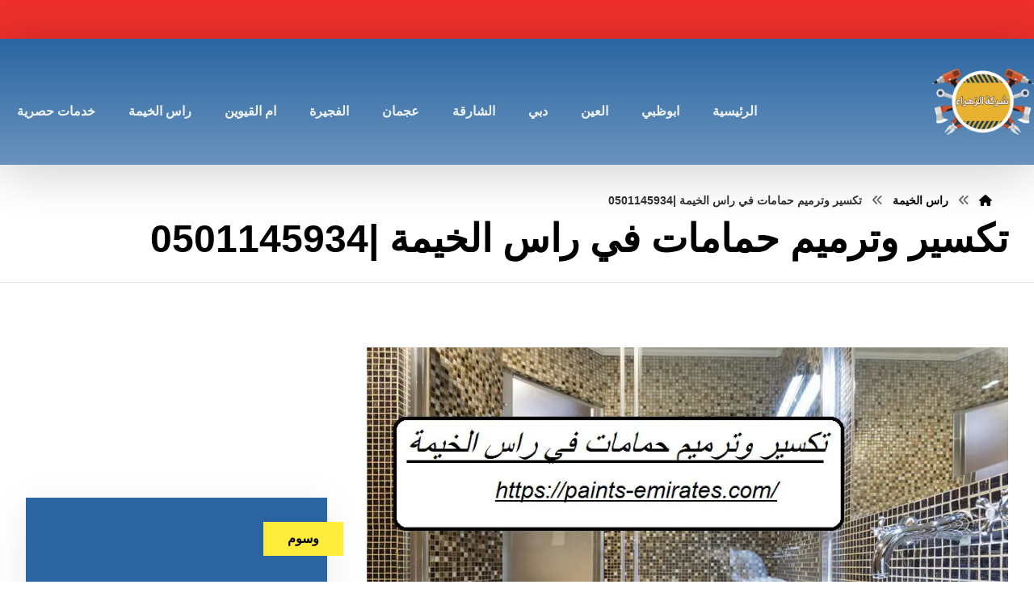

--- FILE ---
content_type: text/html; charset=UTF-8
request_url: https://paints-emirates.com/%D8%AA%D9%83%D8%B3%D9%8A%D8%B1-%D9%88%D8%AA%D8%B1%D9%85%D9%8A%D9%85-%D8%AD%D9%85%D8%A7%D9%85%D8%A7%D8%AA-%D9%81%D9%8A-%D8%B1%D8%A7%D8%B3-%D8%A7%D9%84%D8%AE%D9%8A%D9%85%D8%A9/
body_size: 36624
content:
<!DOCTYPE html><html dir="rtl" lang="ar"><head><script data-no-optimize="1">var litespeed_docref=sessionStorage.getItem("litespeed_docref");litespeed_docref&&(Object.defineProperty(document,"referrer",{get:function(){return litespeed_docref}}),sessionStorage.removeItem("litespeed_docref"));</script> <meta http-equiv="Content-Type" content="text/html; charset=UTF-8"/><meta name="viewport" content="width=device-width, initial-scale=1.0, minimum-scale=1.0"/><meta name='robots' content='index, follow, max-image-preview:large, max-snippet:-1, max-video-preview:-1'/><style>img:is([sizes="auto" i], [sizes^="auto," i]) {contain-intrinsic-size:3000px 1500px}</style><title>تكسير وترميم حمامات في راس الخيمة |0501145934 - شركة الزهراء</title><meta name="description" content="تكسير وترميم حمامات في راس الخيمة تعد من اوائل شركات تكسير وترميم حمامات في راس الخيمة متخصصون في اعمال ﺗﺮﻣﻴﻢ اﻟﺤﻤﺎﻣﺎت وتجديد الحمام بأقل التكاليف."/><link rel="canonical" href="https://paints-emirates.com/تكسير-وترميم-حمامات-في-راس-الخيمة/"/><meta property="og:locale" content="ar_AR"/><meta property="og:type" content="article"/><meta property="og:title" content="تكسير وترميم حمامات في راس الخيمة |0501145934"/><meta property="og:description" content="تكسير وترميم حمامات في راس الخيمة تعد من اوائل شركات تكسير وترميم حمامات في راس الخيمة متخصصون في اعمال ﺗﺮﻣﻴﻢ اﻟﺤﻤﺎﻣﺎت وتجديد الحمام بأقل التكاليف."/><meta property="og:url" content="https://paints-emirates.com/تكسير-وترميم-حمامات-في-راس-الخيمة/"/><meta property="og:site_name" content="شركة الزهراء"/><meta property="article:published_time" content="2024-11-19T08:30:55+00:00"/><meta property="og:image" content="https://example.com/wp-content/uploads/2023/05/تكسير-وترميم-حمامات-في-راس-الخيمة.jpg"/><meta property="og:image:width" content="900"/><meta property="og:image:height" content="600"/><meta property="og:image:type" content="image/jpeg"/><meta name="author" content="admin"/><meta name="twitter:card" content="summary_large_image"/><meta name="twitter:label1" content="كُتب بواسطة"/><meta name="twitter:data1" content="admin"/><meta name="twitter:label2" content="وقت القراءة المُقدّر"/><meta name="twitter:data2" content="7 دقائق"/> <script type="application/ld+json" class="yoast-schema-graph">{
	    "@context": "https://schema.org",
	    "@graph": [
	        {
	            "@type": "Article",
	            "@id": "https://example.com/%d8%aa%d9%83%d8%b3%d9%8a%d8%b1-%d9%88%d8%aa%d8%b1%d9%85%d9%8a%d9%85-%d8%ad%d9%85%d8%a7%d9%85%d8%a7%d8%aa-%d9%81%d9%8a-%d8%b1%d8%a7%d8%b3-%d8%a7%d9%84%d8%ae%d9%8a%d9%85%d8%a9/#article",
	            "isPartOf": {
	                "@id": "https://example.com/%d8%aa%d9%83%d8%b3%d9%8a%d8%b1-%d9%88%d8%aa%d8%b1%d9%85%d9%8a%d9%85-%d8%ad%d9%85%d8%a7%d9%85%d8%a7%d8%aa-%d9%81%d9%8a-%d8%b1%d8%a7%d8%b3-%d8%a7%d9%84%d8%ae%d9%8a%d9%85%d8%a9/"
	            },
	            "author": {
	                "name": "admin",
	                "@id": "https://example.com/#/schema/person/b87be56d00d882b23140979a0d53dd48"
	            },
	            "headline": "تكسير وترميم حمامات في راس الخيمة |0501145934",
	            "datePublished": "2024-11-19T08:30:55+00:00",
	            "mainEntityOfPage": {
	                "@id": "https://example.com/%d8%aa%d9%83%d8%b3%d9%8a%d8%b1-%d9%88%d8%aa%d8%b1%d9%85%d9%8a%d9%85-%d8%ad%d9%85%d8%a7%d9%85%d8%a7%d8%aa-%d9%81%d9%8a-%d8%b1%d8%a7%d8%b3-%d8%a7%d9%84%d8%ae%d9%8a%d9%85%d8%a9/"
	            },
	            "wordCount": 11,
	            "commentCount": 0,
	            "publisher": {
	                "@id": "https://example.com/#organization"
	            },
	            "image": {
	                "@id": "https://example.com/%d8%aa%d9%83%d8%b3%d9%8a%d8%b1-%d9%88%d8%aa%d8%b1%d9%85%d9%8a%d9%85-%d8%ad%d9%85%d8%a7%d9%85%d8%a7%d8%aa-%d9%81%d9%8a-%d8%b1%d8%a7%d8%b3-%d8%a7%d9%84%d8%ae%d9%8a%d9%85%d8%a9/#primaryimage"
	            },
	            "thumbnailUrl": "https://example.com/wp-content/uploads/2023/05/تكسير-وترميم-حمامات-في-راس-الخيمة.jpg",
	            "keywords": [
	                "إعادة ترميم الحمام",
	                "ارخص اسعار ترميمات براس الخيمة",
	                "اسعار تكسير وترميم حمامات في راس الخيمة",
	                "افضل شركة ترميم حمامات في راس الخيمة",
	                "تجديد الحمام",
	                "تجديد الحمام بأقل التكاليف",
	                "تجديد الحمام بدون تكسير",
	                "تجديد الحمامات القديمة",
	                "تجديد بلاط الحمام",
	                "تجديد حمامات في راس الخيمة",
	                "تجديد سيراميك الحمام",
	                "تجديد وترميم حمامات راس الخيمة",
	                "تجديد وترميم حمامات منزلية راس الخيمة",
	                "ترميم الحمام",
	                "ترميم الحمام بدون تكسير",
	                "ترميم الحمامات",
	                "ترميم حمامات راس الخيمة",
	                "ترميم سقف الحمام",
	                "ترميم وتكسير في راس الخيمة",
	                "تكسير ارضية الحمام",
	                "تكسير الحمامات",
	                "تكسير الحمامات بلاط",
	                "تكسير حمامات",
	                "تكسير سيراميك الحمام",
	                "تكسير وتجديد حمامات",
	                "تكسير وتركيب سيراميك في راس الخيمة",
	                "تكسير وترميم حمامات براس الخيمة",
	                "تكسير وترميم حمامات راس الخيمة",
	                "تكسير وترميم حمامات في راس الخيمة",
	                "تكلفة تجديد الحمام",
	                "تكلفة ترميم الحمامات",
	                "تكلفة تكسير الحمام",
	                "خدمات صيانة حمامات راس الخيمة",
	                "سباكة حمامات في راس الخيمة",
	                "شركة تجديد حمامات في راس الخيمة",
	                "شركة ترميم حمامات منازل راس الخيمة"
	            ],
	            "articleSection": [
	                "راس الخيمة"
	            ],
	            "inLanguage": "ar",
	            "potentialAction": [
	                {
	                    "@type": "CommentAction",
	                    "name": "Comment",
	                    "target": [
	                        "https://example.com/%d8%aa%d9%83%d8%b3%d9%8a%d8%b1-%d9%88%d8%aa%d8%b1%d9%85%d9%8a%d9%85-%d8%ad%d9%85%d8%a7%d9%85%d8%a7%d8%aa-%d9%81%d9%8a-%d8%b1%d8%a7%d8%b3-%d8%a7%d9%84%d8%ae%d9%8a%d9%85%d8%a9/#respond"
	                    ]
	                }
	            ]
	        },
	        {
	            "@type": "WebPage",
	            "@id": "https://example.com/%d8%aa%d9%83%d8%b3%d9%8a%d8%b1-%d9%88%d8%aa%d8%b1%d9%85%d9%8a%d9%85-%d8%ad%d9%85%d8%a7%d9%85%d8%a7%d8%aa-%d9%81%d9%8a-%d8%b1%d8%a7%d8%b3-%d8%a7%d9%84%d8%ae%d9%8a%d9%85%d8%a9/",
	            "url": "https://example.com/%d8%aa%d9%83%d8%b3%d9%8a%d8%b1-%d9%88%d8%aa%d8%b1%d9%85%d9%8a%d9%85-%d8%ad%d9%85%d8%a7%d9%85%d8%a7%d8%aa-%d9%81%d9%8a-%d8%b1%d8%a7%d8%b3-%d8%a7%d9%84%d8%ae%d9%8a%d9%85%d8%a9/",
	            "name": "تكسير وترميم حمامات في راس الخيمة |0501145934 - شركة الزهراء",
	            "isPartOf": {
	                "@id": "https://example.com/#website"
	            },
	            "primaryImageOfPage": {
	                "@id": "https://example.com/%d8%aa%d9%83%d8%b3%d9%8a%d8%b1-%d9%88%d8%aa%d8%b1%d9%85%d9%8a%d9%85-%d8%ad%d9%85%d8%a7%d9%85%d8%a7%d8%aa-%d9%81%d9%8a-%d8%b1%d8%a7%d8%b3-%d8%a7%d9%84%d8%ae%d9%8a%d9%85%d8%a9/#primaryimage"
	            },
	            "image": {
	                "@id": "https://example.com/%d8%aa%d9%83%d8%b3%d9%8a%d8%b1-%d9%88%d8%aa%d8%b1%d9%85%d9%8a%d9%85-%d8%ad%d9%85%d8%a7%d9%85%d8%a7%d8%aa-%d9%81%d9%8a-%d8%b1%d8%a7%d8%b3-%d8%a7%d9%84%d8%ae%d9%8a%d9%85%d8%a9/#primaryimage"
	            },
	            "thumbnailUrl": "https://example.com/wp-content/uploads/2023/05/تكسير-وترميم-حمامات-في-راس-الخيمة.jpg",
	            "datePublished": "2024-11-19T08:30:55+00:00",
	            "description": "تكسير وترميم حمامات في راس الخيمة تعد من اوائل شركات تكسير وترميم حمامات في راس الخيمة متخصصون في اعمال ﺗﺮﻣﻴﻢ اﻟﺤﻤﺎﻣﺎت وتجديد الحمام بأقل التكاليف.",
	            "breadcrumb": {
	                "@id": "https://example.com/%d8%aa%d9%83%d8%b3%d9%8a%d8%b1-%d9%88%d8%aa%d8%b1%d9%85%d9%8a%d9%85-%d8%ad%d9%85%d8%a7%d9%85%d8%a7%d8%aa-%d9%81%d9%8a-%d8%b1%d8%a7%d8%b3-%d8%a7%d9%84%d8%ae%d9%8a%d9%85%d8%a9/#breadcrumb"
	            },
	            "inLanguage": "ar",
	            "potentialAction": [
	                {
	                    "@type": "ReadAction",
	                    "target": [
	                        "https://example.com/%d8%aa%d9%83%d8%b3%d9%8a%d8%b1-%d9%88%d8%aa%d8%b1%d9%85%d9%8a%d9%85-%d8%ad%d9%85%d8%a7%d9%85%d8%a7%d8%aa-%d9%81%d9%8a-%d8%b1%d8%a7%d8%b3-%d8%a7%d9%84%d8%ae%d9%8a%d9%85%d8%a9/"
	                    ]
	                }
	            ]
	        },
	        {
	            "@type": "ImageObject",
	            "inLanguage": "ar",
	            "@id": "https://example.com/%d8%aa%d9%83%d8%b3%d9%8a%d8%b1-%d9%88%d8%aa%d8%b1%d9%85%d9%8a%d9%85-%d8%ad%d9%85%d8%a7%d9%85%d8%a7%d8%aa-%d9%81%d9%8a-%d8%b1%d8%a7%d8%b3-%d8%a7%d9%84%d8%ae%d9%8a%d9%85%d8%a9/#primaryimage",
	            "url": "https://example.com/wp-content/uploads/2023/05/تكسير-وترميم-حمامات-في-راس-الخيمة.jpg",
	            "contentUrl": "https://example.com/wp-content/uploads/2023/05/تكسير-وترميم-حمامات-في-راس-الخيمة.jpg",
	            "width": 900,
	            "height": 600,
	            "caption": "تكسير وترميم حمامات في راس الخيمة"
	        },
	        {
	            "@type": "BreadcrumbList",
	            "@id": "https://example.com/%d8%aa%d9%83%d8%b3%d9%8a%d8%b1-%d9%88%d8%aa%d8%b1%d9%85%d9%8a%d9%85-%d8%ad%d9%85%d8%a7%d9%85%d8%a7%d8%aa-%d9%81%d9%8a-%d8%b1%d8%a7%d8%b3-%d8%a7%d9%84%d8%ae%d9%8a%d9%85%d8%a9/#breadcrumb",
	            "itemListElement": [
	                {
	                    "@type": "ListItem",
	                    "position": 1,
	                    "name": "الرئيسية",
	                    "item": "https://example.com/"
	                },
	                {
	                    "@type": "ListItem",
	                    "position": 2,
	                    "name": "تكسير وترميم حمامات في راس الخيمة |0501145934"
	                }
	            ]
	        },
	        {
	            "@type": "WebSite",
	            "@id": "https://example.com/#website",
	            "url": "https://example.com/",
	            "name": "شركة الزهراء",
	            "description": "صباغ رخيص في ابوظبي |0501145934| شركات صبغ في ابوظبي شركة الزهراء صباغ رخيص في بني ياس الشهامة ,ارخص اسعار ديكورات الدهانات الداخلية والخارجية في الإمارات .",
	            "publisher": {
	                "@id": "https://example.com/#organization"
	            },
	            "potentialAction": [
	                {
	                    "@type": "SearchAction",
	                    "target": {
	                        "@type": "EntryPoint",
	                        "urlTemplate": "https://example.com/?s={search_term_string}"
	                    },
	                    "query-input": {
	                        "@type": "PropertyValueSpecification",
	                        "valueRequired": true,
	                        "valueName": "search_term_string"
	                    }
	                }
	            ],
	            "inLanguage": "ar"
	        },
	        {
	            "@type": "Organization",
	            "@id": "https://example.com/#organization",
	            "name": "شركة الزهراء",
	            "url": "https://example.com/",
	            "logo": {
	                "@type": "ImageObject",
	                "inLanguage": "ar",
	                "@id": "https://example.com/#/schema/logo/image/",
	                "url": "https://example.com/wp-content/uploads/2023/07/23.png",
	                "contentUrl": "https://example.com/wp-content/uploads/2023/07/23.png",
	                "width": 303,
	                "height": 250,
	                "caption": "شركة الزهراء"
	            },
	            "image": {
	                "@id": "https://example.com/#/schema/logo/image/"
	            }
	        },
	        {
	            "@type": "Person",
	            "@id": "https://example.com/#/schema/person/b87be56d00d882b23140979a0d53dd48",
	            "name": "admin",
	            "image": {
	                "@type": "ImageObject",
	                "inLanguage": "ar",
	                "@id": "https://example.com/#/schema/person/image/",
	                "url": "https://example.com/wp-content/litespeed/avatar/333a895992dab49d5b8e02fe88076a58.jpg?ver=1764146776",
	                "contentUrl": "https://example.com/wp-content/litespeed/avatar/333a895992dab49d5b8e02fe88076a58.jpg?ver=1764146776",
	                "caption": "admin"
	            },
	            "sameAs": [
	                "https://example.com"
	            ],
	            "url": "https://example.com/author/admin_m9pfimaa/"
	        }
	    ]
	}</script> <link rel='dns-prefetch' href='//fonts.googleapis.com'/><link rel="alternate" type="application/rss+xml" title="شركة الزهراء &laquo; الخلاصة" href="https://paints-emirates.com/feed/"/><link rel="alternate" type="application/rss+xml" title="شركة الزهراء &laquo; خلاصة التعليقات" href="https://paints-emirates.com/comments/feed/"/><link rel="alternate" type="application/rss+xml" title="شركة الزهراء &laquo; تكسير وترميم حمامات في راس الخيمة |0501145934 خلاصة التعليقات" href="https://paints-emirates.com/%d8%aa%d9%83%d8%b3%d9%8a%d8%b1-%d9%88%d8%aa%d8%b1%d9%85%d9%8a%d9%85-%d8%ad%d9%85%d8%a7%d9%85%d8%a7%d8%aa-%d9%81%d9%8a-%d8%b1%d8%a7%d8%b3-%d8%a7%d9%84%d8%ae%d9%8a%d9%85%d8%a9/feed/"/><link data-optimized="2" rel="stylesheet" href="https://paints-emirates.com/wp-content/litespeed/css/A.9f4a0af5be07a5c80d3dbaeb37ae8fdb.css,qver=66035.pagespeed.cf.otRSHoHA7x.css"/><style id='wp-block-library-theme-inline-css'>.wp-block-audio :where(figcaption){color:#555;font-size:13px;text-align:center}.is-dark-theme .wp-block-audio :where(figcaption){color:#ffffffa6}.wp-block-audio{margin:0 0 1em}.wp-block-code{border:1px solid #ccc;border-radius:4px;font-family:Menlo,Consolas,monaco,monospace;padding:.8em 1em}.wp-block-embed :where(figcaption){color:#555;font-size:13px;text-align:center}.is-dark-theme .wp-block-embed :where(figcaption){color:#ffffffa6}.wp-block-embed{margin:0 0 1em}.blocks-gallery-caption{color:#555;font-size:13px;text-align:center}.is-dark-theme .blocks-gallery-caption{color:#ffffffa6}:root :where(.wp-block-image figcaption){color:#555;font-size:13px;text-align:center}.is-dark-theme :root :where(.wp-block-image figcaption){color:#ffffffa6}.wp-block-image{margin:0 0 1em}.wp-block-pullquote{border-bottom:4px solid;border-top:4px solid;color:currentColor;margin-bottom:1.75em}.wp-block-pullquote cite,.wp-block-pullquote footer,.wp-block-pullquote__citation{color:currentColor;font-size:.8125em;font-style:normal;text-transform:uppercase}.wp-block-quote{border-left:.25em solid;margin:0 0 1.75em;padding-left:1em}.wp-block-quote cite,.wp-block-quote footer{color:currentColor;font-size:.8125em;font-style:normal;position:relative}.wp-block-quote:where(.has-text-align-right){border-left:none;border-right:.25em solid;padding-left:0;padding-right:1em}.wp-block-quote:where(.has-text-align-center){border:none;padding-left:0}.wp-block-quote.is-large,.wp-block-quote.is-style-large,.wp-block-quote:where(.is-style-plain){border:none}.wp-block-search .wp-block-search__label{font-weight:700}.wp-block-search__button{border:1px solid #ccc;padding:.375em .625em}:where(.wp-block-group.has-background){padding:1.25em 2.375em}.wp-block-separator.has-css-opacity{opacity:.4}.wp-block-separator{border:none;border-bottom:2px solid;margin-left:auto;margin-right:auto}.wp-block-separator.has-alpha-channel-opacity{opacity:1}.wp-block-separator:not(.is-style-wide):not(.is-style-dots){width:100px}.wp-block-separator.has-background:not(.is-style-dots){border-bottom:none;height:1px}.wp-block-separator.has-background:not(.is-style-wide):not(.is-style-dots){height:2px}.wp-block-table{margin:0 0 1em}.wp-block-table td,.wp-block-table th{word-break:normal}.wp-block-table :where(figcaption){color:#555;font-size:13px;text-align:center}.is-dark-theme .wp-block-table :where(figcaption){color:#ffffffa6}.wp-block-video :where(figcaption){color:#555;font-size:13px;text-align:center}.is-dark-theme .wp-block-video :where(figcaption){color:#ffffffa6}.wp-block-video{margin:0 0 1em}:root :where(.wp-block-template-part.has-background){margin-bottom:0;margin-top:0;padding:1.25em 2.375em}</style><style id='classic-theme-styles-inline-css'>.wp-block-button__link{color:#fff;background-color:#32373c;border-radius:9999px;box-shadow:none;text-decoration:none;padding:calc(.667em + 2px) calc(1.333em + 2px);font-size:1.125em}.wp-block-file__button{background:#32373c;color:#fff;text-decoration:none}</style><style id='global-styles-inline-css'>:root{--wp--preset--aspect-ratio--square:1;--wp--preset--aspect-ratio--4-3: 4/3;--wp--preset--aspect-ratio--3-4: 3/4;--wp--preset--aspect-ratio--3-2: 3/2;--wp--preset--aspect-ratio--2-3: 2/3;--wp--preset--aspect-ratio--16-9: 16/9;--wp--preset--aspect-ratio--9-16: 9/16;--wp--preset--color--black:#000;--wp--preset--color--cyan-bluish-gray:#abb8c3;--wp--preset--color--white:#fff;--wp--preset--color--pale-pink:#f78da7;--wp--preset--color--vivid-red:#cf2e2e;--wp--preset--color--luminous-vivid-orange:#ff6900;--wp--preset--color--luminous-vivid-amber:#fcb900;--wp--preset--color--light-green-cyan:#7bdcb5;--wp--preset--color--vivid-green-cyan:#00d084;--wp--preset--color--pale-cyan-blue:#8ed1fc;--wp--preset--color--vivid-cyan-blue:#0693e3;--wp--preset--color--vivid-purple:#9b51e0;--wp--preset--gradient--vivid-cyan-blue-to-vivid-purple:linear-gradient(135deg,rgba(6,147,227,1) 0%,#9b51e0 100%);--wp--preset--gradient--light-green-cyan-to-vivid-green-cyan:linear-gradient(135deg,#7adcb4 0%,#00d082 100%);--wp--preset--gradient--luminous-vivid-amber-to-luminous-vivid-orange:linear-gradient(135deg,rgba(252,185,0,1) 0%,rgba(255,105,0,1) 100%);--wp--preset--gradient--luminous-vivid-orange-to-vivid-red:linear-gradient(135deg,rgba(255,105,0,1) 0%,#cf2e2e 100%);--wp--preset--gradient--very-light-gray-to-cyan-bluish-gray:linear-gradient(135deg,#eee 0%,#a9b8c3 100%);--wp--preset--gradient--cool-to-warm-spectrum:linear-gradient(135deg,#4aeadc 0%,#9778d1 20%,#cf2aba 40%,#ee2c82 60%,#fb6962 80%,#fef84c 100%);--wp--preset--gradient--blush-light-purple:linear-gradient(135deg,#ffceec 0%,#9896f0 100%);--wp--preset--gradient--blush-bordeaux:linear-gradient(135deg,#fecda5 0%,#fe2d2d 50%,#6b003e 100%);--wp--preset--gradient--luminous-dusk:linear-gradient(135deg,#ffcb70 0%,#c751c0 50%,#4158d0 100%);--wp--preset--gradient--pale-ocean:linear-gradient(135deg,#fff5cb 0%,#b6e3d4 50%,#33a7b5 100%);--wp--preset--gradient--electric-grass:linear-gradient(135deg,#caf880 0%,#71ce7e 100%);--wp--preset--gradient--midnight:linear-gradient(135deg,#020381 0%,#2874fc 100%);--wp--preset--font-size--small:13px;--wp--preset--font-size--medium:20px;--wp--preset--font-size--large:36px;--wp--preset--font-size--x-large:42px;--wp--preset--spacing--20:.44rem;--wp--preset--spacing--30:.67rem;--wp--preset--spacing--40:1rem;--wp--preset--spacing--50:1.5rem;--wp--preset--spacing--60:2.25rem;--wp--preset--spacing--70:3.38rem;--wp--preset--spacing--80:5.06rem;--wp--preset--shadow--natural:6px 6px 9px rgba(0,0,0,.2);--wp--preset--shadow--deep:12px 12px 50px rgba(0,0,0,.4);--wp--preset--shadow--sharp:6px 6px 0 rgba(0,0,0,.2);--wp--preset--shadow--outlined:6px 6px 0 -3px rgba(255,255,255,1) , 6px 6px rgba(0,0,0,1);--wp--preset--shadow--crisp:6px 6px 0 rgba(0,0,0,1)}:where(.is-layout-flex){gap:.5em}:where(.is-layout-grid){gap:.5em}body .is-layout-flex{display:flex}.is-layout-flex{flex-wrap:wrap;align-items:center}.is-layout-flex > :is(*, div){margin:0}body .is-layout-grid{display:grid}.is-layout-grid > :is(*, div){margin:0}:where(.wp-block-columns.is-layout-flex){gap:2em}:where(.wp-block-columns.is-layout-grid){gap:2em}:where(.wp-block-post-template.is-layout-flex){gap:1.25em}:where(.wp-block-post-template.is-layout-grid){gap:1.25em}.has-black-color{color:var(--wp--preset--color--black)!important}.has-cyan-bluish-gray-color{color:var(--wp--preset--color--cyan-bluish-gray)!important}.has-white-color{color:var(--wp--preset--color--white)!important}.has-pale-pink-color{color:var(--wp--preset--color--pale-pink)!important}.has-vivid-red-color{color:var(--wp--preset--color--vivid-red)!important}.has-luminous-vivid-orange-color{color:var(--wp--preset--color--luminous-vivid-orange)!important}.has-luminous-vivid-amber-color{color:var(--wp--preset--color--luminous-vivid-amber)!important}.has-light-green-cyan-color{color:var(--wp--preset--color--light-green-cyan)!important}.has-vivid-green-cyan-color{color:var(--wp--preset--color--vivid-green-cyan)!important}.has-pale-cyan-blue-color{color:var(--wp--preset--color--pale-cyan-blue)!important}.has-vivid-cyan-blue-color{color:var(--wp--preset--color--vivid-cyan-blue)!important}.has-vivid-purple-color{color:var(--wp--preset--color--vivid-purple)!important}.has-black-background-color{background-color:var(--wp--preset--color--black)!important}.has-cyan-bluish-gray-background-color{background-color:var(--wp--preset--color--cyan-bluish-gray)!important}.has-white-background-color{background-color:var(--wp--preset--color--white)!important}.has-pale-pink-background-color{background-color:var(--wp--preset--color--pale-pink)!important}.has-vivid-red-background-color{background-color:var(--wp--preset--color--vivid-red)!important}.has-luminous-vivid-orange-background-color{background-color:var(--wp--preset--color--luminous-vivid-orange)!important}.has-luminous-vivid-amber-background-color{background-color:var(--wp--preset--color--luminous-vivid-amber)!important}.has-light-green-cyan-background-color{background-color:var(--wp--preset--color--light-green-cyan)!important}.has-vivid-green-cyan-background-color{background-color:var(--wp--preset--color--vivid-green-cyan)!important}.has-pale-cyan-blue-background-color{background-color:var(--wp--preset--color--pale-cyan-blue)!important}.has-vivid-cyan-blue-background-color{background-color:var(--wp--preset--color--vivid-cyan-blue)!important}.has-vivid-purple-background-color{background-color:var(--wp--preset--color--vivid-purple)!important}.has-black-border-color{border-color:var(--wp--preset--color--black)!important}.has-cyan-bluish-gray-border-color{border-color:var(--wp--preset--color--cyan-bluish-gray)!important}.has-white-border-color{border-color:var(--wp--preset--color--white)!important}.has-pale-pink-border-color{border-color:var(--wp--preset--color--pale-pink)!important}.has-vivid-red-border-color{border-color:var(--wp--preset--color--vivid-red)!important}.has-luminous-vivid-orange-border-color{border-color:var(--wp--preset--color--luminous-vivid-orange)!important}.has-luminous-vivid-amber-border-color{border-color:var(--wp--preset--color--luminous-vivid-amber)!important}.has-light-green-cyan-border-color{border-color:var(--wp--preset--color--light-green-cyan)!important}.has-vivid-green-cyan-border-color{border-color:var(--wp--preset--color--vivid-green-cyan)!important}.has-pale-cyan-blue-border-color{border-color:var(--wp--preset--color--pale-cyan-blue)!important}.has-vivid-cyan-blue-border-color{border-color:var(--wp--preset--color--vivid-cyan-blue)!important}.has-vivid-purple-border-color{border-color:var(--wp--preset--color--vivid-purple)!important}.has-vivid-cyan-blue-to-vivid-purple-gradient-background{background:var(--wp--preset--gradient--vivid-cyan-blue-to-vivid-purple)!important}.has-light-green-cyan-to-vivid-green-cyan-gradient-background{background:var(--wp--preset--gradient--light-green-cyan-to-vivid-green-cyan)!important}.has-luminous-vivid-amber-to-luminous-vivid-orange-gradient-background{background:var(--wp--preset--gradient--luminous-vivid-amber-to-luminous-vivid-orange)!important}.has-luminous-vivid-orange-to-vivid-red-gradient-background{background:var(--wp--preset--gradient--luminous-vivid-orange-to-vivid-red)!important}.has-very-light-gray-to-cyan-bluish-gray-gradient-background{background:var(--wp--preset--gradient--very-light-gray-to-cyan-bluish-gray)!important}.has-cool-to-warm-spectrum-gradient-background{background:var(--wp--preset--gradient--cool-to-warm-spectrum)!important}.has-blush-light-purple-gradient-background{background:var(--wp--preset--gradient--blush-light-purple)!important}.has-blush-bordeaux-gradient-background{background:var(--wp--preset--gradient--blush-bordeaux)!important}.has-luminous-dusk-gradient-background{background:var(--wp--preset--gradient--luminous-dusk)!important}.has-pale-ocean-gradient-background{background:var(--wp--preset--gradient--pale-ocean)!important}.has-electric-grass-gradient-background{background:var(--wp--preset--gradient--electric-grass)!important}.has-midnight-gradient-background{background:var(--wp--preset--gradient--midnight)!important}.has-small-font-size{font-size:var(--wp--preset--font-size--small)!important}.has-medium-font-size{font-size:var(--wp--preset--font-size--medium)!important}.has-large-font-size{font-size:var(--wp--preset--font-size--large)!important}.has-x-large-font-size{font-size:var(--wp--preset--font-size--x-large)!important}:where(.wp-block-post-template.is-layout-flex){gap:1.25em}:where(.wp-block-post-template.is-layout-grid){gap:1.25em}:where(.wp-block-columns.is-layout-flex){gap:2em}:where(.wp-block-columns.is-layout-grid){gap:2em}:root :where(.wp-block-pullquote){font-size:1.5em;line-height:1.6}</style><style id='woocommerce-inline-inline-css'>.woocommerce form .form-row .required{visibility:visible}</style><style id='ez-toc-inline-css'>div#ez-toc-container .ez-toc-title{font-size:120%}div#ez-toc-container .ez-toc-title{font-weight:500}div#ez-toc-container ul li,div#ez-toc-container ul li a{font-size:95%}div#ez-toc-container ul li,div#ez-toc-container ul li a{font-weight:500}div#ez-toc-container nav ul ul li{font-size:90%}</style> <script type="litespeed/javascript" data-src="https://paints-emirates.com/wp-includes/js/jquery/jquery.min.js" id="jquery-core-js"></script> <script id="woocommerce-order-on-whatsapp-js-extra" type="litespeed/javascript">var ajax_object={"ajaxurl":"https:\/\/paints-emirates.com\/wp-admin\/admin-ajax.php"}</script> <script id="wc-add-to-cart-js-extra" type="litespeed/javascript">var wc_add_to_cart_params={"ajax_url":"\/wp-admin\/admin-ajax.php","wc_ajax_url":"\/?wc-ajax=%%endpoint%%","i18n_view_cart":"\u0639\u0631\u0636 \u0627\u0644\u0633\u0644\u0629","cart_url":"https:\/\/paints-emirates.com","is_cart":"","cart_redirect_after_add":"no"}</script> <script id="woocommerce-js-extra" type="litespeed/javascript">var woocommerce_params={"ajax_url":"\/wp-admin\/admin-ajax.php","wc_ajax_url":"\/?wc-ajax=%%endpoint%%","i18n_password_show":"\u0639\u0631\u0636 \u0643\u0644\u0645\u0629 \u0627\u0644\u0645\u0631\u0648\u0631","i18n_password_hide":"\u0625\u062e\u0641\u0627\u0621 \u0643\u0644\u0645\u0629 \u0627\u0644\u0645\u0631\u0648\u0631"}</script> <script id="wc-cart-fragments-js-extra" type="litespeed/javascript">var wc_cart_fragments_params={"ajax_url":"\/wp-admin\/admin-ajax.php","wc_ajax_url":"\/?wc-ajax=%%endpoint%%","cart_hash_key":"wc_cart_hash_f69341aa7db86062488d2df14eb11341","fragment_name":"wc_fragments_f69341aa7db86062488d2df14eb11341","request_timeout":"5000"}</script> <script></script><link rel="https://api.w.org/" href="https://paints-emirates.com/wp-json/"/><link rel="alternate" title="JSON" type="application/json" href="https://paints-emirates.com/wp-json/wp/v2/posts/1206"/><link rel="EditURI" type="application/rsd+xml" title="RSD" href="https://paints-emirates.com/xmlrpc.php?rsd"/><meta name="generator" content="WordPress 6.8.3"/><meta name="generator" content="WooCommerce 10.2.2"/><link rel='shortlink' href='https://paints-emirates.com/?p=1206'/><link rel="alternate" title="oEmbed (JSON)" type="application/json+oembed" href="https://paints-emirates.com/wp-json/oembed/1.0/embed?url=https%3A%2F%2Fpaints-emirates.com%2F%25d8%25aa%25d9%2583%25d8%25b3%25d9%258a%25d8%25b1-%25d9%2588%25d8%25aa%25d8%25b1%25d9%2585%25d9%258a%25d9%2585-%25d8%25ad%25d9%2585%25d8%25a7%25d9%2585%25d8%25a7%25d8%25aa-%25d9%2581%25d9%258a-%25d8%25b1%25d8%25a7%25d8%25b3-%25d8%25a7%25d9%2584%25d8%25ae%25d9%258a%25d9%2585%25d8%25a9%2F"/><link rel="alternate" title="oEmbed (XML)" type="text/xml+oembed" href="https://paints-emirates.com/wp-json/oembed/1.0/embed?url=https%3A%2F%2Fpaints-emirates.com%2F%25d8%25aa%25d9%2583%25d8%25b3%25d9%258a%25d8%25b1-%25d9%2588%25d8%25aa%25d8%25b1%25d9%2585%25d9%258a%25d9%2585-%25d8%25ad%25d9%2585%25d8%25a7%25d9%2585%25d8%25a7%25d8%25aa-%25d9%2581%25d9%258a-%25d8%25b1%25d8%25a7%25d8%25b3-%25d8%25a7%25d9%2584%25d8%25ae%25d9%258a%25d9%2585%25d8%25a9%2F&#038;format=xml"/><meta name="format-detection" content="telephone=no"><meta name="theme-color" content="#ec2f2b"><script type="litespeed/javascript">var taqyeem={"ajaxurl":"https://paints-emirates.com/wp-admin/admin-ajax.php","your_rating":"تقييمك:"}</script> <style type="text/css" media="screen"></style> <script type="litespeed/javascript">document.createElement("picture");if(!window.HTMLPictureElement&&document.addEventListener){window.addEventListener("DOMContentLiteSpeedLoaded",function(){var s=document.createElement("script");s.src="https://paints-emirates.com/wp-content/plugins/webp-express/js/picturefill.min.js";document.body.appendChild(s)})}</script> <noscript><style>.woocommerce-product-gallery{opacity:1!important}</style></noscript><meta name="generator" content="Powered by WPBakery Page Builder - drag and drop page builder for WordPress."/><meta name="generator" content="Powered by Slider Revolution 6.7.37 - responsive, Mobile-Friendly Slider Plugin for WordPress with comfortable drag and drop interface."/><style id="wpsp-style-frontend"></style><link rel="icon" href="https://paints-emirates.com/wp-content/uploads/2023/07/x23-100x100.png.pagespeed.ic.c1gV1IV3j7.webp" sizes="32x32"/><link rel="icon" href="https://paints-emirates.com/wp-content/uploads/2023/07/x23.png.pagespeed.ic.kNDYqkoNnb.webp" sizes="192x192"/><link rel="apple-touch-icon" href="https://paints-emirates.com/wp-content/uploads/2023/07/x23.png.pagespeed.ic.kNDYqkoNnb.webp"/><meta name="msapplication-TileImage" content="https://paints-emirates.com/wp-content/uploads/2023/07/23.png"/><style id="codevz-inline-css" data-noptimize>.woocommerce div.product form.cart .variations .codevz-variations-button label,.codevz-product-live,.codevz-woo-columns span{border-radius:0}article .cz_post_icon{border-radius:0;color:#ec2f2b}.xtra-cookie a.xtra-cookie-button,.xtra-outofstock{border-radius:0}.codevz-cart-checkout-steps span,.woocommerce-MyAccount-navigation a:hover,.woocommerce-MyAccount-navigation .is-active a{color:#fff;background-color:#ec2f2b}.xtra-cookie a.xtra-cookie-button,article .cz_post_icon{color:#fff;background-color:#ec2f2b}.xtra-cookie{fill:#ec2f2b}.woocommerce div.product form.cart .variations .codevz-variations-thumbnail label{border-radius:0}.xtra-cookie{border-radius:0}.admin-bar .cz_fixed_top_border{top:32px}.admin-bar i.offcanvas-close{top:32px}.admin-bar .offcanvas_area,.admin-bar .hidden_top_bar{margin-top:32px}.admin-bar .header_5,.admin-bar .onSticky{top:32px}@media screen and (max-width:768px){.admin-bar .header_5,.admin-bar .onSticky,.admin-bar .cz_fixed_top_border,.admin-bar i.offcanvas-close{top:46px}.admin-bar .onSticky{top:0}.admin-bar .offcanvas_area,.admin-bar .offcanvas_area,.admin-bar .hidden_top_bar{margin-top:46px;height:calc(100% - 46px)}}a:hover,.sf-menu>.cz.current_menu>a,.sf-menu>.cz .cz.current_menu>a,.sf-menu>.current-menu-parent>a,.comment-text .star-rating span{color:#ec2f2b}form button, .button, #edd-purchase-button, .edd-submit, .edd-submit.button.blue, .edd-submit.button.blue:hover, .edd-submit.button.blue:focus, [type=submit].edd-submit, .sf-menu > .cz > a:before,.sf-menu > .cz > a:before,
.post-password-form input[type="submit"], .wpcf7-submit, .submit_user, 
#commentform #submit, .commentlist li.bypostauthor > .comment-body:after,.commentlist li.comment-author-admin > .comment-body:after, 
 .pagination .current, .pagination > b, .pagination a:hover, .page-numbers .current, .page-numbers a:hover, .pagination .next:hover, 
.pagination .prev:hover, input[type=submit], .sticky:before, .commentlist li.comment-author-admin .fn,
input[type=submit],input[type=button],.cz_header_button,.cz_default_portfolio a,
.cz_readmore, .more-link, a.cz_btn, .cz_highlight_1:after, div.cz_btn ,.woocommerce input.button.alt.woocommerce #respond input#submit, .woocommerce a.button, .woocommerce button.button, .woocommerce input.button,.woocommerce .woocommerce-error .button,.woocommerce .woocommerce-info .button, .woocommerce .woocommerce-message .button, .woocommerce-page .woocommerce-error .button, .woocommerce-page .woocommerce-info .button, .woocommerce-page .woocommerce-message .button,#add_payment_method table.cart input, .woocommerce-cart table.cart input:not(.input-text), .woocommerce-checkout table.cart input,.woocommerce input.button:disabled, .woocommerce input.button:disabled[disabled],#add_payment_method table.cart input, #add_payment_method .wc-proceed-to-checkout a.checkout-button, .woocommerce-cart .wc-proceed-to-checkout a.checkout-button, .woocommerce-checkout .wc-proceed-to-checkout a.checkout-button,.woocommerce #payment #place_order, .woocommerce-page #payment #place_order,.woocommerce input.button.alt,.woocommerce #respond input#submit.alt:hover, .woocommerce button.button.alt:hover, .woocommerce input.button.alt:hover,.woocommerce #respond input#submit.alt:hover, .woocommerce a.button.alt:hover, .woocommerce nav.woocommerce-pagination ul li a:focus, .woocommerce nav.woocommerce-pagination ul li a:hover, .woocommerce nav.woocommerce-pagination ul li span.current, .widget_product_search #searchsubmit,.woocommerce .widget_price_filter .ui-slider .ui-slider-range, .woocommerce .widget_price_filter .ui-slider .ui-slider-handle, .woocommerce #respond input#submit, .woocommerce a.button, .woocommerce button.button, .woocommerce input.button, .woocommerce div.product form.cart .button, .xtra-product-icons,.woocommerce button.button.alt {background-color:#ec2f2b}.cs_load_more_doing,div.wpcf7 .wpcf7-form .ajax-loader{border-right-color:#ec2f2b}input:focus,textarea:focus,select:focus{border-color:#ec2f2b!important}::selection{background-color:#ec2f2b;color:#fff}::-moz-selection{background-color:#ec2f2b;color:#fff}.tparrows{box-shadow:0 10px 60px rgba(0,0,0,.2)}.footer_1_center>div,.footer_1_center>div>div{width:100%}form button,.comment-form button,a.cz_btn,div.cz_btn,a.cz_btn_half_to_fill:before,a.cz_btn_half_to_fill_v:before,a.cz_btn_half_to_fill:after,a.cz_btn_half_to_fill_v:after,a.cz_btn_unroll_v:before,a.cz_btn_unroll_h:before,a.cz_btn_fill_up:before,a.cz_btn_fill_down:before,a.cz_btn_fill_left:before,a.cz_btn_fill_right:before,.wpcf7-submit,input[type="submit"],input[type="button"],.button,.cz_header_button,.woocommerce a.button,.woocommerce input.button,.woocommerce #respond input#submit.alt,.woocommerce a.button.alt,.woocommerce button.button.alt,.woocommerce input.button.alt,.woocommerce #respond input#submit,.woocommerce a.button,.woocommerce button.button,.woocommerce input.button,#edd-purchase-button,.edd-submit,[type="submit"].edd-submit,.edd-submit.button.blue,.woocommerce #payment #place_order,.woocommerce-page #payment #place_order,.woocommerce button.button:disabled,.woocommerce button.button:disabled[disabled],.woocommerce a.button.wc-forward,.wp-block-search .wp-block-search__button,.woocommerce-message a.restore-item.button{color:#fff;font-weight:700;background-color:#ec2f2b;border-style:solid;border-width:1px;border-color:rgba(0,0,0,.1);border-radius:0}form button:hover,.comment-form button:hover,a.cz_btn:hover,div.cz_btn:hover,a.cz_btn_half_to_fill:hover:before,a.cz_btn_half_to_fill_v:hover:before,a.cz_btn_half_to_fill:hover:after,a.cz_btn_half_to_fill_v:hover:after,a.cz_btn_unroll_v:after,a.cz_btn_unroll_h:after,a.cz_btn_fill_up:after,a.cz_btn_fill_down:after,a.cz_btn_fill_left:after,a.cz_btn_fill_right:after,.wpcf7-submit:hover,input[type="submit"]:hover,input[type="button"]:hover,.button:hover,.cz_header_button:hover,.woocommerce a.button:hover,.woocommerce input.button:hover,.woocommerce #respond input#submit.alt:hover,.woocommerce a.button.alt:hover,.woocommerce button.button.alt:hover,.woocommerce input.button.alt:hover,.woocommerce #respond input#submit:hover,.woocommerce a.button:hover,.woocommerce button.button:hover,.woocommerce input.button:hover,#edd-purchase-button:hover,.edd-submit:hover,[type="submit"].edd-submit:hover,.edd-submit.button.blue:hover,.edd-submit.button.blue:focus,.woocommerce #payment #place_order:hover,.woocommerce-page #payment #place_order:hover,.woocommerce div.product form.cart .button:hover,.woocommerce button.button:disabled:hover,.woocommerce button.button:disabled[disabled]:hover,.woocommerce a.button.wc-forward:hover,.wp-block-search .wp-block-search__button:hover,.woocommerce-message a.restore-item.button:hover{color:#fff;background-color:#2a65a1;opacity:.9}.widget{color:#fff;background-color:#2a65a1;margin-bottom:20px;border-style:none;border-radius:0;box-shadow:0 10px 50px rgba(0,0,0,.08)}.widget a{color:#fff}.widget>.codevz-widget-title,.sidebar_inner .widget_block>div>div>h2{font-size:16px;color:#000;background-color:#ffeb3b;padding:10px 30px;margin-right:-50px;margin-bottom:30px;margin-left:-50px;border-style:none;border-radius:0;display:inline-block}input,textarea,select,.qty,.woocommerce-input-wrapper .select2-selection--single,#add_payment_method table.cart td.actions .coupon .input-text,.woocommerce-cart table.cart td.actions .coupon .input-text,.woocommerce-checkout table.cart td.actions .coupon .input-text,.woocommerce form .form-row .input-text,.woocommerce form .form-row select{border-style:solid;border-radius:0}.elms_row .cz_social a,.fixed_side .cz_social a,#xtra-social-popup [class*="xtra-social-type-"] a{font-size:18px;color:rgba(255,255,255,.87);padding:6px;margin-left:1px}.elms_row .cz_social a:hover,.fixed_side .cz_social a:hover,#xtra-social-popup [class*="xtra-social-type-"] a:hover{color:#fff}.header_1{background-color:#ec2f2b}#menu_header_1>.cz>a{font-size:16px;padding:6px 6px}#menu_header_1>.cz>a:hover,#menu_header_1>.cz:hover>a,#menu_header_1>.cz.current_menu>a,#menu_header_1>.current-menu-parent>a{color:#fff}#menu_header_1>.cz>a:before{border-style:solid;border-width:0;border-radius:4px}.header_2{background-color:transparent;background-image:linear-gradient(0deg,rgba(42,101,161,.7),#2a65a1);box-shadow:0 10px 60px rgba(0,0,0,.19)}#menu_header_2>.cz>a{font-size:16px;color:rgba(255,255,255,.9);padding:74px 20px 20px;margin-right:0;margin-left:1px}#menu_header_2>.cz>a:hover,#menu_header_2>.cz:hover>a,#menu_header_2>.cz.current_menu>a,#menu_header_2>.current-menu-parent>a{color:#fff}#menu_header_2>.cz>a:before{background-color:#ec2f2b;width:100%;height:8px;border-radius:0;bottom:0;left:0}#menu_header_2 .cz .sub-menu:not(.cz_megamenu_inner_ul),#menu_header_2 .cz_megamenu_inner_ul .cz_megamenu_inner_ul{background-color:#ec2f2b;margin-top:0;margin-right:21px;margin-left:21px;border-radius:0;box-shadow:0 30px 50px rgba(0,0,0,.17)}#menu_header_2 .cz .cz a{color:rgba(255,255,255,.9);padding-top:10px;padding-bottom:10px}#menu_header_2 .cz .cz a:hover,#menu_header_2 .cz .cz:hover>a,#menu_header_2 .cz .cz.current_menu>a,#menu_header_2 .cz .current_menu>.current_menu{color:#ec2f2b;background-color:#fff;padding-right:30px;padding-left:30px}#menu_header_3>.cz>a{font-size:15px;color:rgba(37,34,32,.9);padding:6px 17px 7px;margin:0 5px 0 0}#menu_header_3>.cz>a:hover,#menu_header_3>.cz:hover>a,#menu_header_3>.cz.current_menu>a,#menu_header_3>.current-menu-parent>a{color:#fff}#menu_header_3>.cz>a:before{background-color:transparent;background-image:linear-gradient(90deg,#ec2f2b,#ec2f2b);width:100%;border-style:solid;border-width:0;border-radius:5px;left:0}#menu_header_3 .cz .sub-menu:not(.cz_megamenu_inner_ul),#menu_header_3 .cz_megamenu_inner_ul .cz_megamenu_inner_ul{background-color:#fff;margin:1px 20px 0;border-style:solid;border-radius:5px;box-shadow:0 10px 60px rgba(0,0,0,.15)}#menu_header_3 .cz .cz a{font-size:16px;color:rgba(0,0,0,.7);font-weight:500}#menu_header_3 .cz .cz a:hover,#menu_header_3 .cz .cz:hover>a,#menu_header_3 .cz .cz.current_menu>a,#menu_header_3 .cz .current_menu>.current_menu{color:#000}.onSticky{background-color:#2e2e2e!important}.header_4{background-color:#2a65a1}#menu_header_4{background-size:cover;background-color:#ec2f2b}#menu_header_4>.cz>a{font-size:14px;color:#fff;padding-top:12px;padding-bottom:12px;border-style:solid;border-color:rgba(255,255,255,.19);border-radius:0}#menu_header_4>.cz>a:hover,#menu_header_4>.cz:hover>a,#menu_header_4>.cz.current_menu>a,#menu_header_4>.current-menu-parent>a{color:#ec2f2b;background-color:#fff}#menu_header_4 .cz .cz a{color:rgba(255,255,255,.79);padding-top:10px;padding-bottom:10px;border-radius:0}#menu_header_4 .cz .cz a:hover,#menu_header_4 .cz .cz:hover>a,#menu_header_4 .cz .cz.current_menu>a,#menu_header_4 .cz .current_menu>.current_menu{color:#ec2f2b;background-color:#fff}.page_title,.header_onthe_cover .page_title{padding-top:20px;padding-bottom:20px;border-style:solid;border-width:0 0 1px;border-color:rgba(0,0,0,.11)}.page_title .codevz-section-title{font-size:22px;font-weight:400;padding-bottom:0;margin-top:0;margin-bottom:0}.breadcrumbs{padding-bottom:0;margin:10px 20px 0 10px}[class*="cz_tooltip_"] [data-title]:after{font-family:'Arial'}body,body.rtl,.rtl form,.xtra-fixed-mobile-nav-e>div{font-family:'Arial'}body h1{font-family:'Arial'}body h2{font-family:'Arial'}body h3{font-family:'Arial'}body h4{font-family:'Arial'}body h5{font-family:'Arial'}body h6{font-family:'Arial'}.cz_middle_footer{background-color:#2a65a1;padding-top:140px;padding-bottom:30px}.footer_widget{color:#ddd;padding:0 10px}.cz_middle_footer a{color:#fff}.cz_middle_footer a:hover{color:#ffeb3b}.footer_2{background-color:#ec2f2b;padding-bottom:20px}i.backtotop{font-size:18px;background-color:#fff;border-style:none;border-radius:0;box-shadow:0 10px 30px 0 rgba(0,0,0,.1)}i.fixed_contact{font-size:18px;background-color:#fff;border-style:none;border-radius:0;box-shadow:0 10px 30px 0 rgba(0,0,0,.1)}div.fixed_contact{padding:30px 30px 20px;border-radius:0;box-shadow:0 10px 60px 0 rgba(0,0,0,.15)}.footer_widget>.codevz-widget-title,footer .widget_block>div>div>h2{font-size:18px;color:#fff;border-style:solid;border-bottom-width:4px;border-color:#ffeb3b;display:inline-block}.woocommerce ul.products li.product a img{border-style:solid;border-bottom-width:1px;border-color:rgba(236,47,43,.07)}i.backtotop:hover{color:#fff;background-color:#ec2f2b}i.fixed_contact:hover,i.fixed_contact_active{color:#fff;background-color:#ec2f2b}.woocommerce ul.products li.product .woocommerce-loop-category__title,.woocommerce ul.products li.product .woocommerce-loop-product__title,.woocommerce ul.products li.product h3,.woocommerce.woo-template-2 ul.products li.product .woocommerce-loop-category__title,.woocommerce.woo-template-2 ul.products li.product .woocommerce-loop-product__title,.woocommerce.woo-template-2 ul.products li.product h3{font-size:18px;color:#282828;font-weight:400;margin-bottom:10px}.woocommerce ul.products li.product .star-rating{display:none}.woocommerce ul.products li.product .button.add_to_cart_button,.woocommerce ul.products li.product .button[class*="product_type_"]{color:#fff;background-color:#ec2f2b;margin-top:0;border-radius:0;display:block;float:none}.woocommerce span.onsale,.woocommerce ul.products li.product .onsale,.woocommerce.single span.onsale,.woocommerce.single ul.products li.product .onsale{font-size:16px;color:#fff;line-height:2em;background-color:#ec2f2b;width:2em;height:2em;padding:3px 10px;border-style:solid;border-radius:0;top:10px;left:10px}.woocommerce ul.products li.product .price{font-size:16px;color:#2a65a1;background-color:rgba(0,0,0,.03);border-radius:0;top:10px;right:10px}.woocommerce div.product .summary>p.price,.woocommerce div.product .summary>span.price{font-size:26px;color:#ec2f2b}.page_content img,a.cz_post_image img,footer img,.cz_image_in,.wp-block-gallery figcaption,.cz_grid .cz_grid_link{border-style:solid;border-radius:0}.tagcloud a,.widget .tagcloud a,.cz_post_cat a,.cz_post_views a{background-color:rgba(42,101,161,.04);padding-right:20px;padding-left:20px;border-style:none;border-radius:0}.tagcloud a:hover,.widget .tagcloud a:hover,.cz_post_cat a:hover,.cz_post_views a:hover{color:#fff;background-color:transparent;background-image:linear-gradient(90deg,#ec2f2b,#ec2f2b)}.pagination a,.pagination>b,.pagination span,.page-numbers a,.page-numbers span,.woocommerce nav.woocommerce-pagination ul li a,.woocommerce nav.woocommerce-pagination ul li span{margin-right:2px;border-radius:0}.page_title .row{padding-bottom:0;margin-bottom:0}.cz-cpt-post .cz_readmore,.cz-cpt-post .more-link{color:#fff;text-align:center;font-weight:700;text-transform:uppercase;width:100%;padding-top:10px;padding-bottom:10px;border-radius:0;position:absolute;right:0;bottom:30px;left:0;box-sizing:border-box}.cz-cpt-post .cz_readmore:hover,.cz-cpt-post .more-link:hover{padding-top:12px;padding-bottom:12px}.cz-cpt-post .cz_readmore i,.cz-cpt-post .more-link i{color:#fff}.woocommerce div.product div.images img{border-style:solid;border-width:2px;border-color:#ec2f2b}#menu_header_3 .sub-menu .sub-menu:not(.cz_megamenu_inner_ul){margin-top:-12px;margin-right:12px;margin-left:12px}.woocommerce ul.products li.product .woocommerce-loop-product__link{background-color:#fff;border-style:solid;border-width:2px;border-color:#ec2f2b;border-radius:0}.woocommerce ul.products li.product:hover .woocommerce-loop-product__link{box-shadow:0 10px 50px rgba(46,46,46,.2)}.next_prev .previous i,.next_prev .next i{color:#2a65a1;background-color:#fff;border-radius:0}.next_prev .previous:hover i,.next_prev .next:hover i{color:#ec2f2b;background-color:#ffeb3b}.next_prev{background-color:#2a65a1;padding:30px;border-radius:0}.next_prev h4{color:#fff}.cz-cpt-post .cz_default_loop .cz_post_title h3{padding-top:10px}.cz-cpt-post .cz_default_loop .cz_post_excerpt{color:#878787}[class*="cz_tooltip_"] [data-title]:after{color:#fff;font-family:'El Messiri';font-weight:500;background-color:#ec2f2b;padding-right:16px;padding-left:16px;border-radius:0}.cz-cpt-portfolio article .cz_post_icon{color:#fff;background-color:#ec2f2b;border-radius:0;top:auto;right:auto;bottom:30px;left:30px;transform:none;left:30px;right:auto}.cz-cpt-portfolio .cz_default_loop .cz_post_image,.cz-cpt-portfolio .cz_post_svg{background-color:#ec2f2b}.sf-menu,.sf-menu>.cz>a{font-family:'Arial'}h1,h2,h3,h4,h5,h6{font-family:'Arial'}#menu_header_2 .cz .cz a .cz_indicator{font-size:10px}#menu_header_2 .sub-menu .sub-menu:not(.cz_megamenu_inner_ul){margin-top:-11px;margin-right:10px;margin-left:2px}.content .xtra-post-title,.content .codevz-section-title{font-size:24px}.cz-cpt-post .cz_default_loop>div{text-align:center;border-style:solid;border-width:2px;border-color:#ec2f2b}.cz-cpt-post article .cz_post_icon{color:#fff;background-color:#ec2f2b;border-radius:0}.cz-cpt-post article:hover .cz_post_image,.cz-cpt-post article:hover .cz_post_svg{background-color:#2a65a1}.cz-cpt-post .cz_default_loop .cz_post_author_avatar img{padding-right:0;padding-left:0;margin-right:0;margin-left:0;display:none}.cz-cpt-post .cz_default_loop .cz_post_author_name{display:none}.cz-cpt-post .cz_default_loop .cz_post_date{font-size:12px;color:#2a65a1;background-color:rgba(42,101,161,.15);padding:5px 10px;margin-left:-15px;margin-left:0;margin-right:-15px}.pagination .current,.pagination>b,.pagination a:hover,.page-numbers .current,.page-numbers a:hover,.pagination .next:hover,.pagination .prev:hover,.woocommerce nav.woocommerce-pagination ul li a:focus,.woocommerce nav.woocommerce-pagination ul li a:hover,.woocommerce nav.woocommerce-pagination ul li span.current{background-color:transparent;background-image:linear-gradient(90deg,#ec2f2b,#ec2f2b)}.single_con .tagcloud a:first-child,.single_con .cz_post_cat a:first-child,.cz_post_views a:first-child{color:#fff;background-color:#2a65a1;width:1em;padding-right:15px;padding-left:15px}.next_prev li:hover h4{color:#ffeb3b}.next_prev h4 small{color:#afafaf}.xtra-comments,.content.cz_related_posts,.cz_author_box,.related.products,.upsells.products,.up-sells.products,.woocommerce-page .cart-collaterals .cart_totals,.woocommerce-page #customer_details,.woocommerce-page .codevz-checkout-details,.woocommerce-page .woocommerce-order-details,.woocommerce-page .woocommerce-customer-details,.woocommerce-page .cart-collaterals .cross-sells,.woocommerce-account .cz_post_content>.woocommerce{color:#fff;background-color:#2a65a1;padding:30px 30px 10px}#comments>h3,.content.cz_related_posts>h4,.content.cz_author_box>h4,.related.products>h2,.upsells.products>h2,.up-sells.products>h2,.up-sells.products>h2,.woocommerce-page .cart-collaterals .cart_totals>h2,.woocommerce-page #customer_details>div:first-child>div:first-child>h3:first-child,.woocommerce-page .codevz-checkout-details>h3,.woocommerce-page .woocommerce-order-details>h2,.woocommerce-page .woocommerce-customer-details>h2,.woocommerce-page .cart-collaterals .cross-sells>h2{font-size:16px;color:#000;background-color:#ffeb3b;padding:10px 30px;margin-right:-50px;margin-bottom:30px;margin-left:-50px;border-style:none;border-radius:0;display:inline-block}.cz_related_posts .cz_related_post h3{color:#fff}.cz_related_posts .cz_related_post_date a{font-size:12px;color:#fff}.xtra-comments .commentlist li article{background-color:rgba(255,255,255,.05);border-radius:0}.cz-cpt-portfolio article .cz_post_icon:hover{background-color:#2a65a1}.cz-cpt-portfolio .cz_default_loop .cz_post_meta{display:none}.woocommerce ul.products li.product .button.add_to_cart_button:hover,.woocommerce ul.products li.product .button[class*="product_type_"]:hover{padding-top:16px;padding-bottom:16px;margin-top:-8px;opacity:.9}#menu_header_2>.cz>a span i{font-size:28px;margin-right:0;margin-left:0;position:absolute;top:34px;left:50%;transform:translate(-50%)}.cz-cpt-post .cz_default_loop .cz_post_con{padding-right:30px;padding-bottom:50px;padding-left:30px}.cz_related_posts .cz_related_post:hover h3{color:#ffeb3b}.cz_related_posts .cz_related_post_date a:hover{color:#ffeb3b}div.xtra-share{background-color:#2a65a1;padding:20px;border-radius:0;display:flex}div.xtra-share a{color:#fff;width:100%;opacity:1}div.xtra-share a:hover{margin-top:4px;margin-bottom:-4px}.woocommerce ul.products li.product:hover .woocommerce-loop-category__title,.woocommerce ul.products li.product:hover .woocommerce-loop-product__title,.woocommerce ul.products li.product:hover h3,.woocommerce.woo-template-2 ul.products li.product:hover .woocommerce-loop-category__title,.woocommerce.woo-template-2 ul.products li.product:hover .woocommerce-loop-product__title,.woocommerce.woo-template-2 ul.products li.product:hover h3{color:#ec2f2b}.products .product .xtra-product-icons{font-size:18px;padding:2px;margin-top:60px;border-radius:0}.products .product .xtra-add-to-wishlist{border-radius:0}.products .product .xtra-add-to-wishlist:hover{color:#ec2f2b;background-color:#fff}.products .product .xtra-product-quick-view{border-radius:0}.products .product .xtra-product-quick-view:hover{color:#ec2f2b;background-color:#fff}.woocommerce .cart .xtra-product-icons-wishlist{font-size:20px;padding:1px;border-radius:0}.woocommerce .cart .xtra-product-icons-wishlist:hover{background-color:#2a65a1}.woocommerce div.product .woocommerce-tabs ul.tabs li{font-size:16px;color:#878787;font-weight:500;margin-top:50px}.woocommerce div.product .woocommerce-tabs ul.tabs li.active{color:#fff;font-weight:700;background-color:#2a65a1;border-radius:0}.woocommerce div.product .woocommerce-tabs .panel{color:#fff;background-color:#2a65a1}div.xtra-share:before{font-size:11px;color:#2a65a1;background-color:#ffeb3b;padding:3px 15px;border-style:solid;border-width:1px;border-color:rgba(145,145,145,.05);border-radius:0;position:absolute;top:-15px;left:50%;transform:translateX(-50%)}.quantity-down{color:#fff;background-color:#ec2f2b;padding-right:5px;padding-left:5px}.woocommerce .quantity .qty{margin-right:0;margin-left:0}.quantity-down:hover{background-color:#2a65a1}.quantity-up{color:#fff;background-color:#ec2f2b;padding-right:5px;padding-left:5px}.quantity-up:hover{background-color:#2a65a1}.xtra-mobile-menu-text{color:#e5e5e5;padding-top:10px;padding-bottom:20px}li.xtra-mobile-menu-additional .cz_social a{font-size:18px;color:#fff;background-color:rgba(255,255,255,.07);padding:5px;margin-right:5px;margin-left:5px}.xtra-fixed-mobile-nav>a{color:#fff;text-align:center;background-color:#2a65a1;padding:0}.xtra-fixed-mobile-nav>a i,.xtra-fixed-mobile-nav>a img{background-color:#ec2f2b;width:25%;padding-top:20px;padding-bottom:20px}.xtra-fixed-mobile-nav>a span{font-size:15px;font-weight:700;width:75%}.woocommerce.single span.onsale{right:10px;left:auto}@media screen and (max-width:1240px){#layout{width:100%!important}#layout.layout_1,#layout.layout_2{width:95%!important}.row{width:90%!important;padding:0}blockquote{padding:20px}footer .elms_center,footer .have_center .elms_left,footer .have_center .elms_center,footer .have_center .elms_right{float:none;display:block;text-align:center;margin:0 auto;flex:unset}}@media screen and (max-width:768px){.page_title .codevz-section-title{margin-top:0}.breadcrumbs{margin-top:4px}.page_title,.header_onthe_cover .page_title{padding-top:20px}}@media screen and (max-width:480px){.page_title .codevz-section-title{display:block;font-size:16px;margin-left:2px;width:100%}.breadcrumbs{display:none}}</style><script type="litespeed/javascript">function setREVStartSize(e){window.RSIW=window.RSIW===undefined?window.innerWidth:window.RSIW;window.RSIH=window.RSIH===undefined?window.innerHeight:window.RSIH;try{var pw=document.getElementById(e.c).parentNode.offsetWidth,newh;pw=pw===0||isNaN(pw)||(e.l=="fullwidth"||e.layout=="fullwidth")?window.RSIW:pw;e.tabw=e.tabw===undefined?0:parseInt(e.tabw);e.thumbw=e.thumbw===undefined?0:parseInt(e.thumbw);e.tabh=e.tabh===undefined?0:parseInt(e.tabh);e.thumbh=e.thumbh===undefined?0:parseInt(e.thumbh);e.tabhide=e.tabhide===undefined?0:parseInt(e.tabhide);e.thumbhide=e.thumbhide===undefined?0:parseInt(e.thumbhide);e.mh=e.mh===undefined||e.mh==""||e.mh==="auto"?0:parseInt(e.mh,0);if(e.layout==="fullscreen"||e.l==="fullscreen")
newh=Math.max(e.mh,window.RSIH);else{e.gw=Array.isArray(e.gw)?e.gw:[e.gw];for(var i in e.rl)if(e.gw[i]===undefined||e.gw[i]===0)e.gw[i]=e.gw[i-1];e.gh=e.el===undefined||e.el===""||(Array.isArray(e.el)&&e.el.length==0)?e.gh:e.el;e.gh=Array.isArray(e.gh)?e.gh:[e.gh];for(var i in e.rl)if(e.gh[i]===undefined||e.gh[i]===0)e.gh[i]=e.gh[i-1];var nl=new Array(e.rl.length),ix=0,sl;e.tabw=e.tabhide>=pw?0:e.tabw;e.thumbw=e.thumbhide>=pw?0:e.thumbw;e.tabh=e.tabhide>=pw?0:e.tabh;e.thumbh=e.thumbhide>=pw?0:e.thumbh;for(var i in e.rl)nl[i]=e.rl[i]<window.RSIW?0:e.rl[i];sl=nl[0];for(var i in nl)if(sl>nl[i]&&nl[i]>0){sl=nl[i];ix=i}
var m=pw>(e.gw[ix]+e.tabw+e.thumbw)?1:(pw-(e.tabw+e.thumbw))/(e.gw[ix]);newh=(e.gh[ix]*m)+(e.tabh+e.thumbh)}
var el=document.getElementById(e.c);if(el!==null&&el)el.style.height=newh+"px";el=document.getElementById(e.c+"_wrapper");if(el!==null&&el){el.style.height=newh+"px";el.style.display="block"}}catch(e){console.log("Failure at Presize of Slider:"+e)}}</script> <link rel="alternate" type="application/rss+xml" title="RSS" href="https://paints-emirates.com/rsslatest.xml"/><noscript><style>.wpb_animate_when_almost_visible{opacity:1}</style></noscript></head><body id="intro" class="rtl wp-singular post-template-default single single-post postid-1206 single-format-standard wp-custom-logo wp-embed-responsive wp-theme-live theme-live theme-4.9.12 codevz-plus-5.1 cz-cpt-post  codevz-disable-rtl-numbers cz_sticky cz-elementor-container clr cz-page-1206 woocommerce-no-js wp-schema-pro-2.9.0 wpb-js-composer js-comp-ver-8.6.1 vc_responsive" data-ajax="https://paints-emirates.com/wp-admin/admin-ajax.php"><div id="layout" class="clr layout_"><div class="inner_layout"><div class="cz_overlay" aria-hidden="true"></div><header id="site_header" class="page_header clr"><div class="header_1 cz_menu_fx_fade_in"><div class="row elms_row"><div class="clr"><div class="elms_left header_1_left"><div class="cz_elm icon_header_1_left_0 inner_icon_header_1_left_0" style="margin-top:2px;margin-bottom:2px;"><a class="elm_icon_text" href="tel:00971501145934" data-cz-style=".icon_header_1_left_0 .elm_icon_text:hover .it_text {color:#ffeb3b !important;}.icon_header_1_left_0 .elm_icon_text:hover &gt; i {color:#ffeb3b !important;}"><i class="fa czico-123-call" style="font-size:16px;color:#ffffff;padding-top:14px;padding-right:5px;padding-bottom:14px;" aria-hidden="true"></i><span class="it_text ml10" style="font-size:14px;color:#ffffff;">0501145934</span></a></div><div class="cz_elm icon_header_1_left_1 inner_icon_header_1_left_1" style="margin-top:2px;margin-right:30px;margin-bottom:2px;margin-left:30px;"><a class="elm_icon_text" href="mailto:info@paints-emirates.com" data-cz-style=".icon_header_1_left_1 .elm_icon_text:hover .it_text {color:#ffeb3b !important;}.icon_header_1_left_1 .elm_icon_text:hover &gt; i {color:#ffeb3b !important;}"><i class="fa czico-088-speech-bubble-1" style="font-size:16px;color:#ffffff;padding-top:14px;padding-right:5px;padding-bottom:14px;" aria-hidden="true"></i><span class="it_text ml10" style="font-size:14px;color:#ffffff;">info@paints-emirates.com</span></a></div></div></div></div></div><div class="header_2 cz_menu_fx_top_to_bottom cz_submenu_fx_moveup"><div class="row elms_row"><div class="clr"><div class="elms_left header_2_left"><div class="cz_elm logo_header_2_left_2 inner_logo_header_2_left_0" style="margin-top:26px;margin-bottom:26px;"><div class="logo_is_img logo"><a href="https://paints-emirates.com/" title="صباغ رخيص في ابوظبي |0501145934| شركات صبغ في ابوظبي شركة الزهراء صباغ رخيص في بني ياس الشهامة ,ارخص اسعار ديكورات الدهانات الداخلية والخارجية في الإمارات ."><picture><source srcset="https://paints-emirates.com/wp-content/webp-express/webp-images/uploads/2023/07/23.png.webp" type="image/webp"><img data-lazyloaded="1" src="[data-uri]" data-src="https://paints-emirates.com/wp-content/uploads/2023/07/126x104x23.png.pagespeed.ic.wSpS6JEhET.webp" alt="شركة الزهراء" width="126" height="104" style="width: 126px" class="webpexpress-processed"></picture></a></div></div></div><div class="elms_right header_2_right"><div class="cz_elm menu_header_2_right_3 inner_menu_header_2_right_0" style=""><i class="fa fa-bars hide icon_mobile_cz_menu_default cz_mi_47393" style="" aria-label="Menu"><span></span></i><ul id="menu_header_2" class="sf-menu clr cz_menu_default" data-indicator="" data-indicator2="fa czico-189-arrows-1"><li id="menu-header_2-4088" class="menu-item menu-item-type-custom menu-item-object-custom menu-item-home cz" data-sub-menu=""><a href="https://paints-emirates.com" data-title="الرئيسية"><span>الرئيسية</span></a></li><li id="menu-header_2-1152" class="menu-item menu-item-type-taxonomy menu-item-object-category cz" data-sub-menu=""><a href="https://paints-emirates.com/category/%d8%a7%d8%a8%d9%88%d8%b8%d8%a8%d9%8a/" data-title="ابوظبي"><span>ابوظبي</span></a></li><li id="menu-header_2-1154" class="menu-item menu-item-type-taxonomy menu-item-object-category cz" data-sub-menu=""><a href="https://paints-emirates.com/category/%d8%a7%d9%84%d8%b9%d9%8a%d9%86/" data-title="العين"><span>العين</span></a></li><li id="menu-header_2-1157" class="menu-item menu-item-type-taxonomy menu-item-object-category cz" data-sub-menu=""><a href="https://paints-emirates.com/category/%d8%af%d8%a8%d9%8a/" data-title="دبي"><span>دبي</span></a></li><li id="menu-header_2-1153" class="menu-item menu-item-type-taxonomy menu-item-object-category cz" data-sub-menu=""><a href="https://paints-emirates.com/category/%d8%a7%d9%84%d8%b4%d8%a7%d8%b1%d9%82%d8%a9/" data-title="الشارقة"><span>الشارقة</span></a></li><li id="menu-header_2-1159" class="menu-item menu-item-type-taxonomy menu-item-object-category cz" data-sub-menu=""><a href="https://paints-emirates.com/category/%d8%b9%d8%ac%d9%85%d8%a7%d9%86/" data-title="عجمان"><span>عجمان</span></a></li><li id="menu-header_2-1155" class="menu-item menu-item-type-taxonomy menu-item-object-category cz" data-sub-menu=""><a href="https://paints-emirates.com/category/%d8%a7%d9%84%d9%81%d8%ac%d9%8a%d8%b1%d8%a9/" data-title="الفجيرة"><span>الفجيرة</span></a></li><li id="menu-header_2-1156" class="menu-item menu-item-type-taxonomy menu-item-object-category cz" data-sub-menu=""><a href="https://paints-emirates.com/category/%d8%a7%d9%85-%d8%a7%d9%84%d9%82%d9%8a%d9%88%d9%8a%d9%86/" data-title="ام القيوين"><span>ام القيوين</span></a></li><li id="menu-header_2-1158" class="menu-item menu-item-type-taxonomy menu-item-object-category current-post-ancestor current-post-parent cz" data-sub-menu=""><a href="https://paints-emirates.com/category/%d8%b1%d8%a7%d8%b3-%d8%a7%d9%84%d8%ae%d9%8a%d9%85%d8%a9/" data-title="راس الخيمة"><span>راس الخيمة</span></a></li><li id="menu-header_2-3941" class="menu-item menu-item-type-taxonomy menu-item-object-category cz" data-sub-menu=""><a href="https://paints-emirates.com/category/%d8%ae%d8%af%d9%85%d8%a7%d8%aa-%d8%ad%d8%b5%d8%b1%d9%8a%d8%a9/" data-title="خدمات حصرية"><span>خدمات حصرية</span></a></li></ul><i class="fa czico-198-cancel cz_close_popup xtra-close-icon hide" aria-label="Close"></i></div></div></div></div></div><div class="header_4"><div class="row elms_row"><div class="clr"><div class="elms_left header_4_left"><div class="cz_elm logo_header_4_left_4 inner_logo_header_4_left_0" style="margin-top:15px;margin-bottom:15px;"><div class="logo_is_img logo"><a href="https://paints-emirates.com/" title="صباغ رخيص في ابوظبي |0501145934| شركات صبغ في ابوظبي شركة الزهراء صباغ رخيص في بني ياس الشهامة ,ارخص اسعار ديكورات الدهانات الداخلية والخارجية في الإمارات ."><picture><source srcset="https://paints-emirates.com/wp-content/webp-express/webp-images/uploads/2023/07/23.png.webp" type="image/webp"><img data-lazyloaded="1" src="[data-uri]" data-src="https://paints-emirates.com/wp-content/uploads/2023/07/140x116x23.png.pagespeed.ic.-mMC72W3-O.webp" alt="شركة الزهراء" width="140" height="116" style="width: 140px" class="webpexpress-processed"></picture></a></div></div></div><div class="elms_right header_4_right"><div class="cz_elm menu_header_4_right_5 inner_menu_header_4_right_0" style="margin-top:20px;"><i class="fa fa-bars icon_offcanvas_menu inview_right cz_mi_84862" style="color:#ffffff;background-color:#ec2f2b;border-style:none;border-radius:0px;" aria-label="Menu"><span></span></i><i class="fa fa-bars hide icon_mobile_offcanvas_menu inview_right cz_mi_84862" style="color:#ffffff;background-color:#ec2f2b;border-style:none;border-radius:0px;" aria-label="Menu"><span></span></i><ul id="menu_header_4" class="sf-menu clr offcanvas_menu inview_right" data-indicator="" data-indicator2=""><li id="menu-header_4-4088" class="menu-item menu-item-type-custom menu-item-object-custom menu-item-home cz" data-sub-menu=""><a href="https://paints-emirates.com" data-title="الرئيسية"><span>الرئيسية</span></a></li><li id="menu-header_4-1152" class="menu-item menu-item-type-taxonomy menu-item-object-category cz" data-sub-menu=""><a href="https://paints-emirates.com/category/%d8%a7%d8%a8%d9%88%d8%b8%d8%a8%d9%8a/" data-title="ابوظبي"><span>ابوظبي</span></a></li><li id="menu-header_4-1154" class="menu-item menu-item-type-taxonomy menu-item-object-category cz" data-sub-menu=""><a href="https://paints-emirates.com/category/%d8%a7%d9%84%d8%b9%d9%8a%d9%86/" data-title="العين"><span>العين</span></a></li><li id="menu-header_4-1157" class="menu-item menu-item-type-taxonomy menu-item-object-category cz" data-sub-menu=""><a href="https://paints-emirates.com/category/%d8%af%d8%a8%d9%8a/" data-title="دبي"><span>دبي</span></a></li><li id="menu-header_4-1153" class="menu-item menu-item-type-taxonomy menu-item-object-category cz" data-sub-menu=""><a href="https://paints-emirates.com/category/%d8%a7%d9%84%d8%b4%d8%a7%d8%b1%d9%82%d8%a9/" data-title="الشارقة"><span>الشارقة</span></a></li><li id="menu-header_4-1159" class="menu-item menu-item-type-taxonomy menu-item-object-category cz" data-sub-menu=""><a href="https://paints-emirates.com/category/%d8%b9%d8%ac%d9%85%d8%a7%d9%86/" data-title="عجمان"><span>عجمان</span></a></li><li id="menu-header_4-1155" class="menu-item menu-item-type-taxonomy menu-item-object-category cz" data-sub-menu=""><a href="https://paints-emirates.com/category/%d8%a7%d9%84%d9%81%d8%ac%d9%8a%d8%b1%d8%a9/" data-title="الفجيرة"><span>الفجيرة</span></a></li><li id="menu-header_4-1156" class="menu-item menu-item-type-taxonomy menu-item-object-category cz" data-sub-menu=""><a href="https://paints-emirates.com/category/%d8%a7%d9%85-%d8%a7%d9%84%d9%82%d9%8a%d9%88%d9%8a%d9%86/" data-title="ام القيوين"><span>ام القيوين</span></a></li><li id="menu-header_4-1158" class="menu-item menu-item-type-taxonomy menu-item-object-category current-post-ancestor current-post-parent cz" data-sub-menu=""><a href="https://paints-emirates.com/category/%d8%b1%d8%a7%d8%b3-%d8%a7%d9%84%d8%ae%d9%8a%d9%85%d8%a9/" data-title="راس الخيمة"><span>راس الخيمة</span></a></li><li id="menu-header_4-3941" class="menu-item menu-item-type-taxonomy menu-item-object-category cz" data-sub-menu=""><a href="https://paints-emirates.com/category/%d8%ae%d8%af%d9%85%d8%a7%d8%aa-%d8%ad%d8%b5%d8%b1%d9%8a%d8%a9/" data-title="خدمات حصرية"><span>خدمات حصرية</span></a></li></ul><i class="fa czico-198-cancel cz_close_popup xtra-close-icon hide" aria-label="Close"></i><div class="xtra-mobile-menu-additional hide"><div class="cz_social cz_social_colored_bg_hover cz_social_fx_3 cz_tooltip cz_tooltip_down"><a class="cz-facebook" href="https://facebook.com/Codevz" data-title="الفيسبوك" aria-label="الفيسبوك" target="_blank" rel="noopener noreferrer nofollow"><i class="fa fa-facebook"></i><span>الفيسبوك</span></a><a class="cz-twitter" href="https://twitter.com/codevz2" data-title="تويتر" aria-label="تويتر" target="_blank" rel="noopener noreferrer nofollow"><i class="fa fa-twitter"></i><span>تويتر</span></a><a class="cz-pinterest" href="#" data-title="بينتيريست" aria-label="بينتيريست"><i class="fa fa-pinterest"></i><span>بينتيريست</span></a><a class="cz-instagram" href="https://instagram.com/codevz/" data-title="انستغرام" aria-label="انستغرام" target="_blank" rel="noopener noreferrer nofollow"><i class="fa fa-instagram"></i><span>انستغرام</span></a><a class="cz-youtube" href="#" data-title="موقع YouTube" aria-label="موقع YouTube"><i class="fab fa-youtube"></i><span>موقع YouTube</span></a></div><div class="xtra-mobile-menu-text">© حقوق النشر 2025</div></div></div><div class="cz_elm icon_header_4_right_6 inner_icon_header_4_right_1" style="margin-top:20px;margin-right:8px;margin-bottom:10px;margin-left:8px;"><a class="elm_icon_text" href="tel:0018184455666"><i class="fa fa-phone" style="font-size:24px;color:#ffffff;background-color:#ec2f2b;padding:10px;border-style:none;border-radius:0px;" aria-hidden="true"></i><span class="it_text" aria-hidden="true"></span></a></div></div></div></div></div></header><div class="page_cover xtra-cover-type-title"><div class="page_title" data-title-parallax=""><div class="breadcrumbs_container clr"><div class="row clr"><div class="breadcrumbs clr"><b><a href="https://paints-emirates.com/"><span class="hidden" aria-hidden="true">الرئيسية</span><i class="fa fa-home cz_breadcrumbs_home" aria-hidden="true"></i></a></b> <i class="fa fa-angle-double-left" aria-hidden="true"></i> <b><a href="https://paints-emirates.com/category/%d8%b1%d8%a7%d8%b3-%d8%a7%d9%84%d8%ae%d9%8a%d9%85%d8%a9/"><span>راس الخيمة</span></a></b> <i class="fa fa-angle-double-left" aria-hidden="true"></i> <b class="inactive_l"><a class="cz_br_current" href="https://paints-emirates.com/%D8%AA%D9%83%D8%B3%D9%8A%D8%B1-%D9%88%D8%AA%D8%B1%D9%85%D9%8A%D9%85-%D8%AD%D9%85%D8%A7%D9%85%D8%A7%D8%AA-%D9%81%D9%8A-%D8%B1%D8%A7%D8%B3-%D8%A7%D9%84%D8%AE%D9%8A%D9%85%D8%A9/"><span>تكسير وترميم حمامات في راس الخيمة |0501145934</span></a></b></div></div></div><div class="row clr"><h1 class="section_title ">تكسير وترميم حمامات في راس الخيمة |0501145934</h1></div></div></div><div id="page_content" class="page_content" role="main"><div class="row clr"><div class="col s8"><div class="content post-1206 post type-post status-publish format-standard has-post-thumbnail hentry category-9 tag-45 tag-238 tag-237 tag-244 tag-39 tag-36 tag-38 tag-34 tag-41 tag-234 tag-40 tag-240 tag-243 tag-42 tag-43 tag-80 tag-242 tag-44 tag-247 tag-79 tag-29 tag-30 tag-32 tag-78 tag-31 tag-245 tag-249 tag-241 tag-235 tag-114 tag-81 tag-77 tag-239 tag-248 tag-246 tag-236 single_con clr"><div class="cz_single_fi "><img data-lazyloaded="1" src="[data-uri]" width="900" height="600" data-src="https://paints-emirates.com/wp-content/uploads/2023/05/تكسير-وترميم-حمامات-في-راس-الخيمة.jpg.webp" class="attachment-full size-full wp-post-image" alt="تكسير وترميم حمامات في راس الخيمة" decoding="async" fetchpriority="high" data-srcset="https://paints-emirates.com/wp-content/uploads/2023/05/تكسير-وترميم-حمامات-في-راس-الخيمة.jpg.webp 900w, https://paints-emirates.com/wp-content/uploads/2023/05/تكسير-وترميم-حمامات-في-راس-الخيمة-600x400.jpg.webp 600w, https://paints-emirates.com/wp-content/uploads/2023/05/تكسير-وترميم-حمامات-في-راس-الخيمة-300x200.jpg.webp 300w, https://paints-emirates.com/wp-content/uploads/2023/05/تكسير-وترميم-حمامات-في-راس-الخيمة-768x512.jpg.webp 768w" data-sizes="(max-width: 900px) 100vw, 900px"/><p class="wp-caption-text">تكسير وترميم حمامات في راس الخيمة</p></div><br/><div class="cz_post_content clr"><p><strong>تكسير وترميم حمامات في راس الخيمة </strong>تعد من اوائل شركات تكسير وترميم حمامات في راس الخيمة متخصصون في اعمال ﺗﺮﻣﻴﻢ اﻟﺤﻤﺎﻣﺎت وتجديد الحمام بأقل التكاليف.</p><div id="toc_container" class="no_bullets"><p class="toc_title">Contents</p><ul class="toc_list"><li><a href="#i">تكسير وترميم حمامات في راس الخيمة</a></li><li><a href="#i-2">تجديد حمامات في راس الخيمة</a></li><li><a href="#i-3">لماذا ننصحك بأفضل تكسير وترميم حمامات في رأس الخيمة ؟</a></li><li><a href="#i-4">شركة ترميم حمامات منازل راس الخيمة</a></li><li><a href="#i-5">اسعار تكسير وترميم حمامات في راس الخيمة</a></li><li><a href="#i-6">ارخص اسعار ترميمات براس الخيمة</a></li><li><a href="#i-7">خدمات صيانة حمامات راس الخيمة</a></li><li><a href="#i-8">تجديد وترميم حمامات راس الخيمة</a></li><li><a href="#i-9">تكسير وترميم حمامات راس الخيمة</a></li><li><a href="#i-10">ترميم حمامات راس الخيمة</a></li><li><a href="#i-11">تجديد وترميم حمامات منزلية راس الخيمة</a></li><li><a href="#i-12">افضل شركة ترميم حمامات في راس الخيمة</a></li><li><a href="#i-13">تكسير وتركيب سيراميك في راس الخيمة</a></li><li><a href="#i-14">شركة تجديد حمامات في راس الخيمة</a></li><li><a href="#i-15">ترميم وتكسير في راس الخيمة</a></li><li><a href="#i-16">سباكة حمامات في راس الخيمة</a></li><li><a href="#i-17">ماهي طرق تكسير وترميم حمامات في راس الخيمة ؟</a></li><li><a href="#i-18">كيفية التواصل مع شركة تكسير وترميم حمامات في راس الخيمة ؟</a></li><li><a href="#i-19">ماهي ضمانات شركة تكسير وترميم منازل براس الخيمة؟</a></li><li><a href="#i-20">فروعنا في الامارات :</a></li><li><a href="#i-21">التقييم</a></li><li><a href="#i-22">اسعار مناسبة</a></li><li><a href="#i-23">خدمة رائعة</a></li><li><a href="#i-24">الالتزام بالمواعيد</a></li><li><a href="#i-25">عمال مدربين</a></li><li><a href="#i-26">ممتازة</a></li></ul></div><div id="ez-toc-container" class="ez-toc-v2_0_76 counter-flat ez-toc-counter-rtl ez-toc-grey ez-toc-container-direction"><div class="ez-toc-title-container"><p class="ez-toc-title" style="cursor:inherit">أهم العناصر</p>
<span class="ez-toc-title-toggle"><a href="#" class="ez-toc-pull-right ez-toc-btn ez-toc-btn-xs ez-toc-btn-default ez-toc-toggle" aria-label="Toggle Table of Content"><span class="ez-toc-js-icon-con"><span class=""><span class="eztoc-hide" style="display:none;">Toggle</span><span class="ez-toc-icon-toggle-span"><svg style="fill: #999;color:#999" xmlns="http://www.w3.org/2000/svg" class="list-377408" width="20px" height="20px" viewBox="0 0 24 24" fill="none"><path d="M6 6H4v2h2V6zm14 0H8v2h12V6zM4 11h2v2H4v-2zm16 0H8v2h12v-2zM4 16h2v2H4v-2zm16 0H8v2h12v-2z" fill="currentColor"></path></svg><svg style="fill: #999;color:#999" class="arrow-unsorted-368013" xmlns="http://www.w3.org/2000/svg" width="10px" height="10px" viewBox="0 0 24 24" version="1.2" baseProfile="tiny"><path d="M18.2 9.3l-6.2-6.3-6.2 6.3c-.2.2-.3.4-.3.7s.1.5.3.7c.2.2.4.3.7.3h11c.3 0 .5-.1.7-.3.2-.2.3-.5.3-.7s-.1-.5-.3-.7zM5.8 14.7l6.2 6.3 6.2-6.3c.2-.2.3-.5.3-.7s-.1-.5-.3-.7c-.2-.2-.4-.3-.7-.3h-11c-.3 0-.5.1-.7.3-.2.2-.3.5-.3.7s.1.5.3.7z"/></svg></span></span></span></a></span></div><nav><ul class='ez-toc-list ez-toc-list-level-1 '><li class='ez-toc-page-1'><a class="ez-toc-link ez-toc-heading-1" href="#%D8%AA%D9%83%D8%B3%D9%8A%D8%B1_%D9%88%D8%AA%D8%B1%D9%85%D9%8A%D9%85_%D8%AD%D9%85%D8%A7%D9%85%D8%A7%D8%AA_%D9%81%D9%8A_%D8%B1%D8%A7%D8%B3_%D8%A7%D9%84%D8%AE%D9%8A%D9%85%D8%A9">تكسير وترميم حمامات في راس الخيمة</a></li><li class='ez-toc-page-1'><a class="ez-toc-link ez-toc-heading-2" href="#%D8%AA%D8%AC%D8%AF%D9%8A%D8%AF_%D8%AD%D9%85%D8%A7%D9%85%D8%A7%D8%AA_%D9%81%D9%8A_%D8%B1%D8%A7%D8%B3_%D8%A7%D9%84%D8%AE%D9%8A%D9%85%D8%A9">تجديد حمامات في راس الخيمة</a></li><li class='ez-toc-page-1'><a class="ez-toc-link ez-toc-heading-3" href="#%D9%84%D9%85%D8%A7%D8%B0%D8%A7_%D9%86%D9%86%D8%B5%D8%AD%D9%83_%D8%A8%D8%A3%D9%81%D8%B6%D9%84_%D8%AA%D9%83%D8%B3%D9%8A%D8%B1_%D9%88%D8%AA%D8%B1%D9%85%D9%8A%D9%85_%D8%AD%D9%85%D8%A7%D9%85%D8%A7%D8%AA_%D9%81%D9%8A_%D8%B1%D8%A3%D8%B3_%D8%A7%D9%84%D8%AE%D9%8A%D9%85%D8%A9_%D8%9F">لماذا ننصحك بأفضل تكسير وترميم حمامات في رأس الخيمة ؟</a></li><li class='ez-toc-page-1'><a class="ez-toc-link ez-toc-heading-4" href="#%D8%B4%D8%B1%D9%83%D8%A9_%D8%AA%D8%B1%D9%85%D9%8A%D9%85_%D8%AD%D9%85%D8%A7%D9%85%D8%A7%D8%AA_%D9%85%D9%86%D8%A7%D8%B2%D9%84_%D8%B1%D8%A7%D8%B3_%D8%A7%D9%84%D8%AE%D9%8A%D9%85%D8%A9">شركة ترميم حمامات منازل راس الخيمة</a></li><li class='ez-toc-page-1'><a class="ez-toc-link ez-toc-heading-5" href="#%D8%A7%D8%B3%D8%B9%D8%A7%D8%B1_%D8%AA%D9%83%D8%B3%D9%8A%D8%B1_%D9%88%D8%AA%D8%B1%D9%85%D9%8A%D9%85_%D8%AD%D9%85%D8%A7%D9%85%D8%A7%D8%AA_%D9%81%D9%8A_%D8%B1%D8%A7%D8%B3_%D8%A7%D9%84%D8%AE%D9%8A%D9%85%D8%A9">اسعار تكسير وترميم حمامات في راس الخيمة</a></li><li class='ez-toc-page-1'><a class="ez-toc-link ez-toc-heading-6" href="#%D8%A7%D8%B1%D8%AE%D8%B5_%D8%A7%D8%B3%D8%B9%D8%A7%D8%B1_%D8%AA%D8%B1%D9%85%D9%8A%D9%85%D8%A7%D8%AA_%D8%A8%D8%B1%D8%A7%D8%B3_%D8%A7%D9%84%D8%AE%D9%8A%D9%85%D8%A9">ارخص اسعار ترميمات براس الخيمة</a></li><li class='ez-toc-page-1'><a class="ez-toc-link ez-toc-heading-7" href="#%D8%AE%D8%AF%D9%85%D8%A7%D8%AA_%D8%B5%D9%8A%D8%A7%D9%86%D8%A9_%D8%AD%D9%85%D8%A7%D9%85%D8%A7%D8%AA_%D8%B1%D8%A7%D8%B3_%D8%A7%D9%84%D8%AE%D9%8A%D9%85%D8%A9">خدمات صيانة حمامات راس الخيمة</a></li><li class='ez-toc-page-1'><a class="ez-toc-link ez-toc-heading-8" href="#%D8%AA%D8%AC%D8%AF%D9%8A%D8%AF_%D9%88%D8%AA%D8%B1%D9%85%D9%8A%D9%85_%D8%AD%D9%85%D8%A7%D9%85%D8%A7%D8%AA_%D8%B1%D8%A7%D8%B3_%D8%A7%D9%84%D8%AE%D9%8A%D9%85%D8%A9">تجديد وترميم حمامات راس الخيمة</a></li><li class='ez-toc-page-1'><a class="ez-toc-link ez-toc-heading-9" href="#%D8%AA%D9%83%D8%B3%D9%8A%D8%B1_%D9%88%D8%AA%D8%B1%D9%85%D9%8A%D9%85_%D8%AD%D9%85%D8%A7%D9%85%D8%A7%D8%AA_%D8%B1%D8%A7%D8%B3_%D8%A7%D9%84%D8%AE%D9%8A%D9%85%D8%A9">تكسير وترميم حمامات راس الخيمة</a></li><li class='ez-toc-page-1'><a class="ez-toc-link ez-toc-heading-10" href="#%D8%AA%D8%B1%D9%85%D9%8A%D9%85_%D8%AD%D9%85%D8%A7%D9%85%D8%A7%D8%AA_%D8%B1%D8%A7%D8%B3_%D8%A7%D9%84%D8%AE%D9%8A%D9%85%D8%A9">ترميم حمامات راس الخيمة</a></li><li class='ez-toc-page-1'><a class="ez-toc-link ez-toc-heading-11" href="#%D8%AA%D8%AC%D8%AF%D9%8A%D8%AF_%D9%88%D8%AA%D8%B1%D9%85%D9%8A%D9%85_%D8%AD%D9%85%D8%A7%D9%85%D8%A7%D8%AA_%D9%85%D9%86%D8%B2%D9%84%D9%8A%D8%A9_%D8%B1%D8%A7%D8%B3_%D8%A7%D9%84%D8%AE%D9%8A%D9%85%D8%A9">تجديد وترميم حمامات منزلية راس الخيمة</a></li><li class='ez-toc-page-1'><a class="ez-toc-link ez-toc-heading-12" href="#%D8%A7%D9%81%D8%B6%D9%84_%D8%B4%D8%B1%D9%83%D8%A9_%D8%AA%D8%B1%D9%85%D9%8A%D9%85_%D8%AD%D9%85%D8%A7%D9%85%D8%A7%D8%AA_%D9%81%D9%8A_%D8%B1%D8%A7%D8%B3_%D8%A7%D9%84%D8%AE%D9%8A%D9%85%D8%A9">افضل شركة ترميم حمامات في راس الخيمة</a></li><li class='ez-toc-page-1'><a class="ez-toc-link ez-toc-heading-13" href="#%D8%AA%D9%83%D8%B3%D9%8A%D8%B1_%D9%88%D8%AA%D8%B1%D9%83%D9%8A%D8%A8_%D8%B3%D9%8A%D8%B1%D8%A7%D9%85%D9%8A%D9%83_%D9%81%D9%8A_%D8%B1%D8%A7%D8%B3_%D8%A7%D9%84%D8%AE%D9%8A%D9%85%D8%A9">تكسير وتركيب سيراميك في راس الخيمة</a></li><li class='ez-toc-page-1'><a class="ez-toc-link ez-toc-heading-14" href="#%D8%B4%D8%B1%D9%83%D8%A9_%D8%AA%D8%AC%D8%AF%D9%8A%D8%AF_%D8%AD%D9%85%D8%A7%D9%85%D8%A7%D8%AA_%D9%81%D9%8A_%D8%B1%D8%A7%D8%B3_%D8%A7%D9%84%D8%AE%D9%8A%D9%85%D8%A9">شركة تجديد حمامات في راس الخيمة</a></li><li class='ez-toc-page-1'><a class="ez-toc-link ez-toc-heading-15" href="#%D8%AA%D8%B1%D9%85%D9%8A%D9%85_%D9%88%D8%AA%D9%83%D8%B3%D9%8A%D8%B1_%D9%81%D9%8A_%D8%B1%D8%A7%D8%B3_%D8%A7%D9%84%D8%AE%D9%8A%D9%85%D8%A9">ترميم وتكسير في راس الخيمة</a></li><li class='ez-toc-page-1'><a class="ez-toc-link ez-toc-heading-16" href="#%D8%B3%D8%A8%D8%A7%D9%83%D8%A9_%D8%AD%D9%85%D8%A7%D9%85%D8%A7%D8%AA_%D9%81%D9%8A_%D8%B1%D8%A7%D8%B3_%D8%A7%D9%84%D8%AE%D9%8A%D9%85%D8%A9">سباكة حمامات في راس الخيمة</a></li><li class='ez-toc-page-1'><a class="ez-toc-link ez-toc-heading-17" href="#%D9%85%D8%A7%D9%87%D9%8A_%D8%B7%D8%B1%D9%82_%D8%AA%D9%83%D8%B3%D9%8A%D8%B1_%D9%88%D8%AA%D8%B1%D9%85%D9%8A%D9%85_%D8%AD%D9%85%D8%A7%D9%85%D8%A7%D8%AA_%D9%81%D9%8A_%D8%B1%D8%A7%D8%B3_%D8%A7%D9%84%D8%AE%D9%8A%D9%85%D8%A9_%D8%9F">ماهي طرق تكسير وترميم حمامات في راس الخيمة ؟</a></li><li class='ez-toc-page-1'><a class="ez-toc-link ez-toc-heading-18" href="#%D9%83%D9%8A%D9%81%D9%8A%D8%A9_%D8%A7%D9%84%D8%AA%D9%88%D8%A7%D8%B5%D9%84_%D9%85%D8%B9_%D8%B4%D8%B1%D9%83%D8%A9_%D8%AA%D9%83%D8%B3%D9%8A%D8%B1_%D9%88%D8%AA%D8%B1%D9%85%D9%8A%D9%85_%D8%AD%D9%85%D8%A7%D9%85%D8%A7%D8%AA_%D9%81%D9%8A_%D8%B1%D8%A7%D8%B3_%D8%A7%D9%84%D8%AE%D9%8A%D9%85%D8%A9_%D8%9F">كيفية التواصل مع شركة تكسير وترميم حمامات في راس الخيمة ؟</a></li><li class='ez-toc-page-1'><a class="ez-toc-link ez-toc-heading-19" href="#%D9%85%D8%A7%D9%87%D9%8A_%D8%B6%D9%85%D8%A7%D9%86%D8%A7%D8%AA_%D8%B4%D8%B1%D9%83%D8%A9_%D8%AA%D9%83%D8%B3%D9%8A%D8%B1_%D9%88%D8%AA%D8%B1%D9%85%D9%8A%D9%85_%D9%85%D9%86%D8%A7%D8%B2%D9%84_%D8%A8%D8%B1%D8%A7%D8%B3_%D8%A7%D9%84%D8%AE%D9%8A%D9%85%D8%A9%D8%9F">ماهي ضمانات شركة تكسير وترميم منازل براس الخيمة؟</a></li><li class='ez-toc-page-1'><a class="ez-toc-link ez-toc-heading-20" href="#%D9%81%D8%B1%D9%88%D8%B9%D9%86%D8%A7_%D9%81%D9%8A_%D8%A7%D9%84%D8%A7%D9%85%D8%A7%D8%B1%D8%A7%D8%AA">فروعنا في الامارات :</a></li><li class='ez-toc-page-1'><a class="ez-toc-link ez-toc-heading-21" href="#%D8%A7%D9%84%D8%AA%D9%82%D9%8A%D9%8A%D9%85">التقييم</a></li><li class='ez-toc-page-1'><a class="ez-toc-link ez-toc-heading-22" href="#%D8%A7%D8%B3%D8%B9%D8%A7%D8%B1_%D9%85%D9%86%D8%A7%D8%B3%D8%A8%D8%A9">اسعار مناسبة</a></li><li class='ez-toc-page-1'><a class="ez-toc-link ez-toc-heading-23" href="#%D8%AE%D8%AF%D9%85%D8%A9_%D8%B1%D8%A7%D8%A6%D8%B9%D8%A9">خدمة رائعة</a></li><li class='ez-toc-page-1'><a class="ez-toc-link ez-toc-heading-24" href="#%D8%A7%D9%84%D8%A7%D9%84%D8%AA%D8%B2%D8%A7%D9%85_%D8%A8%D8%A7%D9%84%D9%85%D9%88%D8%A7%D8%B9%D9%8A%D8%AF">الالتزام بالمواعيد</a></li><li class='ez-toc-page-1'><a class="ez-toc-link ez-toc-heading-25" href="#%D8%B9%D9%85%D8%A7%D9%84_%D9%85%D8%AF%D8%B1%D8%A8%D9%8A%D9%86">عمال مدربين</a></li><li class='ez-toc-page-1'><a class="ez-toc-link ez-toc-heading-26" href="#%D9%85%D9%85%D8%AA%D8%A7%D8%B2%D8%A9">ممتازة</a></li></ul></nav></div><h2><span class="ez-toc-section" id="%D8%AA%D9%83%D8%B3%D9%8A%D8%B1_%D9%88%D8%AA%D8%B1%D9%85%D9%8A%D9%85_%D8%AD%D9%85%D8%A7%D9%85%D8%A7%D8%AA_%D9%81%D9%8A_%D8%B1%D8%A7%D8%B3_%D8%A7%D9%84%D8%AE%D9%8A%D9%85%D8%A9"></span><span id="i"><a href="https://paints-emirates.com/%d8%aa%d9%83%d8%b3%d9%8a%d8%b1-%d9%88%d8%aa%d8%b1%d9%85%d9%8a%d9%85-%d8%ad%d9%85%d8%a7%d9%85%d8%a7%d8%aa-%d9%81%d9%8a-%d8%b1%d8%a7%d8%b3-%d8%a7%d9%84%d8%ae%d9%8a%d9%85%d8%a9/">تكسير وترميم حمامات في راس الخيمة</a></span><span class="ez-toc-section-end"></span></h2><p style="text-align: center;"><em>تعد افضل تكسير وترميم حمامات في <a href="https://ar.wikipedia.org/wiki/%D8%B1%D8%A3%D8%B3_%D8%A7%D9%84%D8%AE%D9%8A%D9%85%D8%A9">رأس الخيمة</a> الاولي في مجال تجديد الحمامات وتكسير وترميم الحمام وصيانة المنازل القديمة بمهارة فائقة.</em></p><h2><span class="ez-toc-section" id="%D8%AA%D8%AC%D8%AF%D9%8A%D8%AF_%D8%AD%D9%85%D8%A7%D9%85%D8%A7%D8%AA_%D9%81%D9%8A_%D8%B1%D8%A7%D8%B3_%D8%A7%D9%84%D8%AE%D9%8A%D9%85%D8%A9"></span><span id="i-2"><a href="https://paints-emirates.com/%d8%aa%d9%83%d8%b3%d9%8a%d8%b1-%d9%88%d8%aa%d8%b1%d9%85%d9%8a%d9%85-%d8%ad%d9%85%d8%a7%d9%85%d8%a7%d8%aa-%d9%81%d9%8a-%d8%b1%d8%a7%d8%b3-%d8%a7%d9%84%d8%ae%d9%8a%d9%85%d8%a9/">تجديد حمامات في راس الخيمة</a></span><span class="ez-toc-section-end"></span></h2><ul><li style="text-align: center;">في حالة استخدام مواد عزل أو مواد بناء غير ذات جودة وعند شرائها</li><li style="text-align: center;">بدون فحص مسبق فأنت تضع أموالك في بناء يشرف على  السقوط وقد يكلفك</li><li style="text-align: center;">إصلاحه إنفاق الكثير من الأموال، لذلك توفر لك شركة فحص فلل ومباني</li><li style="text-align: center;">جميع أنواع الاستشارات الهندسية التي تجعلك في منأى عن الوقوع في هذا الفخ.</li></ul><h2><span class="ez-toc-section" id="%D9%84%D9%85%D8%A7%D8%B0%D8%A7_%D9%86%D9%86%D8%B5%D8%AD%D9%83_%D8%A8%D8%A3%D9%81%D8%B6%D9%84_%D8%AA%D9%83%D8%B3%D9%8A%D8%B1_%D9%88%D8%AA%D8%B1%D9%85%D9%8A%D9%85_%D8%AD%D9%85%D8%A7%D9%85%D8%A7%D8%AA_%D9%81%D9%8A_%D8%B1%D8%A3%D8%B3_%D8%A7%D9%84%D8%AE%D9%8A%D9%85%D8%A9_%D8%9F"></span><span id="i-3"><a href="https://paints-emirates.com/%d8%aa%d9%83%d8%b3%d9%8a%d8%b1-%d9%88%d8%aa%d8%b1%d9%85%d9%8a%d9%85-%d8%ad%d9%85%d8%a7%d9%85%d8%a7%d8%aa-%d9%81%d9%8a-%d8%b1%d8%a7%d8%b3-%d8%a7%d9%84%d8%ae%d9%8a%d9%85%d8%a9/">لماذا ننصحك بأفضل تكسير وترميم حمامات في رأس الخيمة ؟</a></span><span class="ez-toc-section-end"></span></h2><ul><li style="text-align: center;">لأننا نقوم بغلق شبكة المياه الرئيسية وجميع الحنفيات في المنزل</li><li style="text-align: center;">ثم نقوم بضغط خط الانابيب الحار والبارد بغاز النيتروجين ويفضل العزل</li><li style="text-align: center;">المائي في بعض الحالات على الرغم من اصلاح الخراب</li><li style="text-align: center;">ولكن عزل مائي يحمي المنزل من تسربات المياه في المستقبل.</li></ul><h2><span class="ez-toc-section" id="%D8%B4%D8%B1%D9%83%D8%A9_%D8%AA%D8%B1%D9%85%D9%8A%D9%85_%D8%AD%D9%85%D8%A7%D9%85%D8%A7%D8%AA_%D9%85%D9%86%D8%A7%D8%B2%D9%84_%D8%B1%D8%A7%D8%B3_%D8%A7%D9%84%D8%AE%D9%8A%D9%85%D8%A9"></span><span id="i-4"><a href="https://paints-emirates.com/%d8%aa%d9%83%d8%b3%d9%8a%d8%b1-%d9%88%d8%aa%d8%b1%d9%85%d9%8a%d9%85-%d8%ad%d9%85%d8%a7%d9%85%d8%a7%d8%aa-%d9%81%d9%8a-%d8%b1%d8%a7%d8%b3-%d8%a7%d9%84%d8%ae%d9%8a%d9%85%d8%a9/">شركة ترميم حمامات منازل راس الخيمة</a></span><span class="ez-toc-section-end"></span></h2><ul><li style="text-align: center;">تقدم الشركة ضمانات عن أعمال الترميم التي تقوم بها</li><li style="text-align: center;">تصل حتى 25 عاماً بما يزيد أو يقل تبعاً لما تم القيام به من أعمال ترميم وإصلاحات بالفلل.</li><li style="text-align: center;">الشركة تهتم أن يكون العمل على قدر التوقعات.</li></ul><figure id="attachment_1238" aria-describedby="caption-attachment-1238" style="width: 300px" class="wp-caption alignnone"><img data-lazyloaded="1" src="[data-uri]" decoding="async" class="size-medium wp-image-1238" data-src="https://paints-emirates.com/wp-content/uploads/2023/05/تكسير-وترميم-حمامات-في-راس-الخيمة-300x200.jpg.webp" alt="تكسير وترميم حمامات في راس الخيمة" width="300" height="200" data-srcset="https://paints-emirates.com/wp-content/uploads/2023/05/تكسير-وترميم-حمامات-في-راس-الخيمة-300x200.jpg.webp 300w, https://paints-emirates.com/wp-content/uploads/2023/05/تكسير-وترميم-حمامات-في-راس-الخيمة-600x400.jpg.webp 600w, https://paints-emirates.com/wp-content/uploads/2023/05/تكسير-وترميم-حمامات-في-راس-الخيمة-768x512.jpg.webp 768w, https://paints-emirates.com/wp-content/uploads/2023/05/تكسير-وترميم-حمامات-في-راس-الخيمة.jpg.webp 900w" data-sizes="(max-width: 300px) 100vw, 300px"/><figcaption id="caption-attachment-1238" class="wp-caption-text">تكسير وترميم حمامات في راس الخيمة</figcaption></figure><h3><span class="ez-toc-section" id="%D8%A7%D8%B3%D8%B9%D8%A7%D8%B1_%D8%AA%D9%83%D8%B3%D9%8A%D8%B1_%D9%88%D8%AA%D8%B1%D9%85%D9%8A%D9%85_%D8%AD%D9%85%D8%A7%D9%85%D8%A7%D8%AA_%D9%81%D9%8A_%D8%B1%D8%A7%D8%B3_%D8%A7%D9%84%D8%AE%D9%8A%D9%85%D8%A9"></span><span id="i-5"><a href="https://paints-emirates.com/%d8%aa%d9%83%d8%b3%d9%8a%d8%b1-%d9%88%d8%aa%d8%b1%d9%85%d9%8a%d9%85-%d8%ad%d9%85%d8%a7%d9%85%d8%a7%d8%aa-%d9%81%d9%8a-%d8%b1%d8%a7%d8%b3-%d8%a7%d9%84%d8%ae%d9%8a%d9%85%d8%a9/">اسعار تكسير وترميم حمامات في راس الخيمة</a></span><span class="ez-toc-section-end"></span></h3><ul><li style="text-align: center;">توفر <strong> </strong>لعملائها الكرام بكل مكان أحدث التصاميم والديكورات</li><li style="text-align: center;">العصرية الرائدة بما يبهر العملاء مختلفي الأذواق ما بين العصرية منها أم الكلاسيكية.</li><li style="text-align: center;">كما وتوفر الشركة كافة أنواع الأرضيات ما بين الباركيه والسيراميك</li><li style="text-align: center;">والبلاط وغيرها الكثير من الأنواع ذات الجودة العالية والأشكال.</li></ul><h3><span class="ez-toc-section" id="%D8%A7%D8%B1%D8%AE%D8%B5_%D8%A7%D8%B3%D8%B9%D8%A7%D8%B1_%D8%AA%D8%B1%D9%85%D9%8A%D9%85%D8%A7%D8%AA_%D8%A8%D8%B1%D8%A7%D8%B3_%D8%A7%D9%84%D8%AE%D9%8A%D9%85%D8%A9"></span><span id="i-6"><a href="https://paints-emirates.com/%d8%aa%d9%83%d8%b3%d9%8a%d8%b1-%d9%88%d8%aa%d8%b1%d9%85%d9%8a%d9%85-%d8%ad%d9%85%d8%a7%d9%85%d8%a7%d8%aa-%d9%81%d9%8a-%d8%b1%d8%a7%d8%b3-%d8%a7%d9%84%d8%ae%d9%8a%d9%85%d8%a9/">ارخص اسعار ترميمات براس الخيمة</a></span><span class="ez-toc-section-end"></span></h3><ol><li style="text-align: center;">مساحة المنشاة وعدد الطوابق المكونة بها</li><li style="text-align: center;">حجم التلف الحادث بالمنزل</li><li style="text-align: center;">كمية المكونات والمواد التي تستخدم في الترميم</li><li style="text-align: center;">الوقت التي تستغرقه عملية الترميم</li></ol><h3><span class="ez-toc-section" id="%D8%AE%D8%AF%D9%85%D8%A7%D8%AA_%D8%B5%D9%8A%D8%A7%D9%86%D8%A9_%D8%AD%D9%85%D8%A7%D9%85%D8%A7%D8%AA_%D8%B1%D8%A7%D8%B3_%D8%A7%D9%84%D8%AE%D9%8A%D9%85%D8%A9"></span><span id="i-7"><a href="https://paints-emirates.com/%d8%aa%d9%83%d8%b3%d9%8a%d8%b1-%d9%88%d8%aa%d8%b1%d9%85%d9%8a%d9%85-%d8%ad%d9%85%d8%a7%d9%85%d8%a7%d8%aa-%d9%81%d9%8a-%d8%b1%d8%a7%d8%b3-%d8%a7%d9%84%d8%ae%d9%8a%d9%85%d8%a9/">خدمات صيانة حمامات راس الخيمة</a></span><span class="ez-toc-section-end"></span></h3><ul><li style="text-align: center;">الخبرات الطويله التي تملكها وأعمالها المختلفة في كافه أعمال عزل الحمامات</li><li style="text-align: center;">ونحن في شركة جوهرة الابداع في أعمال عزل الحمامات</li><li style="text-align: center;">ومنها العزل الإيجابي أو السلبي حتى نضمن عدم حدوث تسربات المياة.بارخص اسعار.</li></ul><h3><span class="ez-toc-section" id="%D8%AA%D8%AC%D8%AF%D9%8A%D8%AF_%D9%88%D8%AA%D8%B1%D9%85%D9%8A%D9%85_%D8%AD%D9%85%D8%A7%D9%85%D8%A7%D8%AA_%D8%B1%D8%A7%D8%B3_%D8%A7%D9%84%D8%AE%D9%8A%D9%85%D8%A9"></span><span id="i-8"><a href="https://paints-emirates.com/%d8%aa%d9%83%d8%b3%d9%8a%d8%b1-%d9%88%d8%aa%d8%b1%d9%85%d9%8a%d9%85-%d8%ad%d9%85%d8%a7%d9%85%d8%a7%d8%aa-%d9%81%d9%8a-%d8%b1%d8%a7%d8%b3-%d8%a7%d9%84%d8%ae%d9%8a%d9%85%d8%a9/">تجديد وترميم حمامات راس الخيمة</a></span><span class="ez-toc-section-end"></span></h3><ol><li style="text-align: center;">تغيير و عمل تعديلات الديكور الداخلي لاماكن الكراسي او الشورات المغاسل</li><li style="text-align: center;">بدا مرحلة العزل لارضية الحمام او المطبخ</li><li style="text-align: center;">يتم تركيب البلاط على الجدار ثم تركيب السقف الجديد ثم تركيب الارضية و تبليط جميع اجزاء الحمام</li></ol><h3><span class="ez-toc-section" id="%D8%AA%D9%83%D8%B3%D9%8A%D8%B1_%D9%88%D8%AA%D8%B1%D9%85%D9%8A%D9%85_%D8%AD%D9%85%D8%A7%D9%85%D8%A7%D8%AA_%D8%B1%D8%A7%D8%B3_%D8%A7%D9%84%D8%AE%D9%8A%D9%85%D8%A9"></span><span id="i-9"><a href="https://paints-emirates.com/%d8%aa%d9%83%d8%b3%d9%8a%d8%b1-%d9%88%d8%aa%d8%b1%d9%85%d9%8a%d9%85-%d8%ad%d9%85%d8%a7%d9%85%d8%a7%d8%aa-%d9%81%d9%8a-%d8%b1%d8%a7%d8%b3-%d8%a7%d9%84%d8%ae%d9%8a%d9%85%d8%a9/">تكسير وترميم حمامات راس الخيمة</a></span><span class="ez-toc-section-end"></span></h3><ul><li style="text-align: center;">سيقوم فريق خدمة العملاء بتنسيق الموعد المناسب للقيام بزيارة منزلية</li><li style="text-align: center;">لتفقد أوضاع المنزل والتأكد من حجم الأضرار الناتجة</li><li style="text-align: center;">عن إهمال الإصلاحات سعيًا لتحويل هذه التشققات بالغة الضرر إلى جدران جديدة أكثر صلابة وقوة.</li></ul><h3><span class="ez-toc-section" id="%D8%AA%D8%B1%D9%85%D9%8A%D9%85_%D8%AD%D9%85%D8%A7%D9%85%D8%A7%D8%AA_%D8%B1%D8%A7%D8%B3_%D8%A7%D9%84%D8%AE%D9%8A%D9%85%D8%A9"></span><span id="i-10"><a href="https://paints-emirates.com/%d8%aa%d9%83%d8%b3%d9%8a%d8%b1-%d9%88%d8%aa%d8%b1%d9%85%d9%8a%d9%85-%d8%ad%d9%85%d8%a7%d9%85%d8%a7%d8%aa-%d9%81%d9%8a-%d8%b1%d8%a7%d8%b3-%d8%a7%d9%84%d8%ae%d9%8a%d9%85%d8%a9/">ترميم حمامات راس الخيمة</a></span><span class="ez-toc-section-end"></span></h3><ul><li style="text-align: center;">تقوم بعمليات ترميم المباني حيث أن عملية ترميم المباني تتم عن طريق</li><li style="text-align: center;">مهندسين على خبرة عالية.</li><li style="text-align: center;">افضل عمالة وارخص تكلفة بالامارات.</li></ul><h3><span class="ez-toc-section" id="%D8%AA%D8%AC%D8%AF%D9%8A%D8%AF_%D9%88%D8%AA%D8%B1%D9%85%D9%8A%D9%85_%D8%AD%D9%85%D8%A7%D9%85%D8%A7%D8%AA_%D9%85%D9%86%D8%B2%D9%84%D9%8A%D8%A9_%D8%B1%D8%A7%D8%B3_%D8%A7%D9%84%D8%AE%D9%8A%D9%85%D8%A9"></span><span id="i-11"><a href="https://paints-emirates.com/%d8%aa%d9%83%d8%b3%d9%8a%d8%b1-%d9%88%d8%aa%d8%b1%d9%85%d9%8a%d9%85-%d8%ad%d9%85%d8%a7%d9%85%d8%a7%d8%aa-%d9%81%d9%8a-%d8%b1%d8%a7%d8%b3-%d8%a7%d9%84%d8%ae%d9%8a%d9%85%d8%a9/">تجديد وترميم حمامات منزلية راس الخيمة</a></span><span class="ez-toc-section-end"></span></h3><ul><li style="text-align: center;">ذوي الخبرات العميقة.</li><li style="text-align: center;">والبراعة المهنة من المهندسين والمصممين</li><li style="text-align: center;">القادرين على اختيار الشكل الأمثل والأمن التي بها يتم تجنب أي تلفيات قد تصيب البناء ككل.</li><li style="text-align: center;">توفر شركة لعملائها الكرام بكل مكان أحدث التصاميم</li><li style="text-align: center;">والديكورات العصرية الرائدة بما يبهر العملاء مختلفي الأذواق ما بين العصرية منها أم الكلاسيكية.</li></ul><h3><span class="ez-toc-section" id="%D8%A7%D9%81%D8%B6%D9%84_%D8%B4%D8%B1%D9%83%D8%A9_%D8%AA%D8%B1%D9%85%D9%8A%D9%85_%D8%AD%D9%85%D8%A7%D9%85%D8%A7%D8%AA_%D9%81%D9%8A_%D8%B1%D8%A7%D8%B3_%D8%A7%D9%84%D8%AE%D9%8A%D9%85%D8%A9"></span><span id="i-12"><a href="https://paints-emirates.com/%d8%aa%d9%83%d8%b3%d9%8a%d8%b1-%d9%88%d8%aa%d8%b1%d9%85%d9%8a%d9%85-%d8%ad%d9%85%d8%a7%d9%85%d8%a7%d8%aa-%d9%81%d9%8a-%d8%b1%d8%a7%d8%b3-%d8%a7%d9%84%d8%ae%d9%8a%d9%85%d8%a9/">افضل شركة ترميم حمامات في راس الخيمة</a></span><span class="ez-toc-section-end"></span></h3><ul><li style="text-align: center;">من أهم الشركات حيث أنها تقوم بك أعمال الترميم المختلفة لكل المباني على أختلاف انواعها</li><li style="text-align: center;">حيث يتم ترميم المنازل والفلل والقصور والشركات</li><li style="text-align: center;">وتقوم شركة شركتنا بترميم كل أنواع المباني المختلفة</li><li style="text-align: center;">حيث أن الفنيين المختصين يقومون بترميم المباني.</li></ul><h3><span class="ez-toc-section" id="%D8%AA%D9%83%D8%B3%D9%8A%D8%B1_%D9%88%D8%AA%D8%B1%D9%83%D9%8A%D8%A8_%D8%B3%D9%8A%D8%B1%D8%A7%D9%85%D9%8A%D9%83_%D9%81%D9%8A_%D8%B1%D8%A7%D8%B3_%D8%A7%D9%84%D8%AE%D9%8A%D9%85%D8%A9"></span><span id="i-13"><a href="https://paints-emirates.com/%d8%aa%d9%83%d8%b3%d9%8a%d8%b1-%d9%88%d8%aa%d8%b1%d9%85%d9%8a%d9%85-%d8%ad%d9%85%d8%a7%d9%85%d8%a7%d8%aa-%d9%81%d9%8a-%d8%b1%d8%a7%d8%b3-%d8%a7%d9%84%d8%ae%d9%8a%d9%85%d8%a9/">تكسير وتركيب سيراميك في راس الخيمة</a></span><span class="ez-toc-section-end"></span></h3><ul><li style="text-align: center;">لدينا طاقم عمل متميز ولديه خبرة كبيرة في التعامل مع أجهزة كشف تسربات المياه</li><li style="text-align: center;">نتعامل مع الموقع وكأنه ملك لنا فنهتم بالأعمال الخاصة بتسريبات المياه ونلتزم بالمواعيد.</li><li style="text-align: center;">لدينا أكثر من فريق عمل كشف تسربات المياه  فتوجد لدينا كل الإمكانيات اللازمة لمعالجة مشاكل تسربات المياه.</li></ul><h3><span class="ez-toc-section" id="%D8%B4%D8%B1%D9%83%D8%A9_%D8%AA%D8%AC%D8%AF%D9%8A%D8%AF_%D8%AD%D9%85%D8%A7%D9%85%D8%A7%D8%AA_%D9%81%D9%8A_%D8%B1%D8%A7%D8%B3_%D8%A7%D9%84%D8%AE%D9%8A%D9%85%D8%A9"></span><span id="i-14"><a href="https://paints-emirates.com/%d8%aa%d9%83%d8%b3%d9%8a%d8%b1-%d9%88%d8%aa%d8%b1%d9%85%d9%8a%d9%85-%d8%ad%d9%85%d8%a7%d9%85%d8%a7%d8%aa-%d9%81%d9%8a-%d8%b1%d8%a7%d8%b3-%d8%a7%d9%84%d8%ae%d9%8a%d9%85%d8%a9/">شركة تجديد حمامات في راس الخيمة</a></span><span class="ez-toc-section-end"></span></h3><ul><li style="text-align: center;">أفضل عمالة مدربة من سباكين وعمال بناء وكهرباء</li><li style="text-align: center;">بترميم كافة أنحاء البناء باحترافية وخبرة مهنية كبيرة بما يعالج أي تلف كان.</li><li style="text-align: center;">كما وتجد أن فريق العمل مكون كذلك من مهندسي الديكور.</li></ul><h3><span class="ez-toc-section" id="%D8%AA%D8%B1%D9%85%D9%8A%D9%85_%D9%88%D8%AA%D9%83%D8%B3%D9%8A%D8%B1_%D9%81%D9%8A_%D8%B1%D8%A7%D8%B3_%D8%A7%D9%84%D8%AE%D9%8A%D9%85%D8%A9"></span><span id="i-15"><a href="https://paints-emirates.com/%d8%aa%d9%83%d8%b3%d9%8a%d8%b1-%d9%88%d8%aa%d8%b1%d9%85%d9%8a%d9%85-%d8%ad%d9%85%d8%a7%d9%85%d8%a7%d8%aa-%d9%81%d9%8a-%d8%b1%d8%a7%d8%b3-%d8%a7%d9%84%d8%ae%d9%8a%d9%85%d8%a9/">ترميم وتكسير في راس الخيمة</a></span><span class="ez-toc-section-end"></span></h3><ul><li style="text-align: center;">تقوم بأعمال الترميم المختلفة لكل المباني على أختلاف انواعها</li><li style="text-align: center;">حيث يتم ترميم المنازل والفلل والقصور والشركات</li><li style="text-align: center;">وتقوم شركة شركتنا بترميم كل أنواع المباني.</li></ul><h3><span class="ez-toc-section" id="%D8%B3%D8%A8%D8%A7%D9%83%D8%A9_%D8%AD%D9%85%D8%A7%D9%85%D8%A7%D8%AA_%D9%81%D9%8A_%D8%B1%D8%A7%D8%B3_%D8%A7%D9%84%D8%AE%D9%8A%D9%85%D8%A9"></span><span id="i-16"><a href="https://paints-emirates.com/%d8%aa%d9%83%d8%b3%d9%8a%d8%b1-%d9%88%d8%aa%d8%b1%d9%85%d9%8a%d9%85-%d8%ad%d9%85%d8%a7%d9%85%d8%a7%d8%aa-%d9%81%d9%8a-%d8%b1%d8%a7%d8%b3-%d8%a7%d9%84%d8%ae%d9%8a%d9%85%d8%a9/">سباكة حمامات في راس الخيمة</a></span><span class="ez-toc-section-end"></span></h3><ol><li style="text-align: center;">يساعد العزل على حماية المبنى كاملا من تسريبات المياه</li><li style="text-align: center;">وبالأخص تسريبات الحمامات فكلنا يعرف أن تسريب الحمام</li><li style="text-align: center;">يؤدي الى تغلغل مياه الصرف الى داخل جدران وسقف المبنى</li><li style="text-align: center;">ومع مرور الوقت تتسبب تلك المياه في مشاكل كثيرة بالمبنى.</li></ol><h3><span class="ez-toc-section" id="%D9%85%D8%A7%D9%87%D9%8A_%D8%B7%D8%B1%D9%82_%D8%AA%D9%83%D8%B3%D9%8A%D8%B1_%D9%88%D8%AA%D8%B1%D9%85%D9%8A%D9%85_%D8%AD%D9%85%D8%A7%D9%85%D8%A7%D8%AA_%D9%81%D9%8A_%D8%B1%D8%A7%D8%B3_%D8%A7%D9%84%D8%AE%D9%8A%D9%85%D8%A9_%D8%9F"></span><span id="i-17"><a href="https://paints-emirates.com/%d8%aa%d9%83%d8%b3%d9%8a%d8%b1-%d9%88%d8%aa%d8%b1%d9%85%d9%8a%d9%85-%d8%ad%d9%85%d8%a7%d9%85%d8%a7%d8%aa-%d9%81%d9%8a-%d8%b1%d8%a7%d8%b3-%d8%a7%d9%84%d8%ae%d9%8a%d9%85%d8%a9/">ماهي طرق تكسير وترميم حمامات في راس الخيمة ؟</a></span><span class="ez-toc-section-end"></span></h3><ul><li style="text-align: center;">فصل الكهرباء الخاصة بالحمام وتعطيل الافياش الكهربائية.</li><li style="text-align: center;">فصل السباكة عن الحمامات مثل غلق صمام الرئيسي للمياة</li><li style="text-align: center;">ازالة السقف الموجود اذا كان في حالة تالفة</li><li style="text-align: center;">ازالة المخلفات الناجمة عن التكسير.</li></ul><h3><span class="ez-toc-section" id="%D9%83%D9%8A%D9%81%D9%8A%D8%A9_%D8%A7%D9%84%D8%AA%D9%88%D8%A7%D8%B5%D9%84_%D9%85%D8%B9_%D8%B4%D8%B1%D9%83%D8%A9_%D8%AA%D9%83%D8%B3%D9%8A%D8%B1_%D9%88%D8%AA%D8%B1%D9%85%D9%8A%D9%85_%D8%AD%D9%85%D8%A7%D9%85%D8%A7%D8%AA_%D9%81%D9%8A_%D8%B1%D8%A7%D8%B3_%D8%A7%D9%84%D8%AE%D9%8A%D9%85%D8%A9_%D8%9F"></span><span id="i-18"><a href="https://paints-emirates.com/%d8%aa%d9%83%d8%b3%d9%8a%d8%b1-%d9%88%d8%aa%d8%b1%d9%85%d9%8a%d9%85-%d8%ad%d9%85%d8%a7%d9%85%d8%a7%d8%aa-%d9%81%d9%8a-%d8%b1%d8%a7%d8%b3-%d8%a7%d9%84%d8%ae%d9%8a%d9%85%d8%a9/">كيفية التواصل مع شركة تكسير وترميم حمامات في راس الخيمة ؟</a></span><span class="ez-toc-section-end"></span></h3><ul><li style="text-align: center;">من الأشياء التي تتسبب في وجود مشاكل بالكثير من المنشآت</li><li style="text-align: center;">هي عدم الاهتمام بالعزل وخصوصاً عزل الحمامات</li><li style="text-align: center;">والمطابخ لأنهم أكثر عرضه لوجود تسريبات وهذه</li><li style="text-align: center;">المياه التي تتسرب نتيجة عدم الاهتمام بالعزل.</li><li style="text-align: center;">اتصل بشركتنا الان.</li></ul><h3><span class="ez-toc-section" id="%D9%85%D8%A7%D9%87%D9%8A_%D8%B6%D9%85%D8%A7%D9%86%D8%A7%D8%AA_%D8%B4%D8%B1%D9%83%D8%A9_%D8%AA%D9%83%D8%B3%D9%8A%D8%B1_%D9%88%D8%AA%D8%B1%D9%85%D9%8A%D9%85_%D9%85%D9%86%D8%A7%D8%B2%D9%84_%D8%A8%D8%B1%D8%A7%D8%B3_%D8%A7%D9%84%D8%AE%D9%8A%D9%85%D8%A9%D8%9F"></span><span id="i-19"><a href="https://paints-emirates.com/%d8%aa%d9%83%d8%b3%d9%8a%d8%b1-%d9%88%d8%aa%d8%b1%d9%85%d9%8a%d9%85-%d8%ad%d9%85%d8%a7%d9%85%d8%a7%d8%aa-%d9%81%d9%8a-%d8%b1%d8%a7%d8%b3-%d8%a7%d9%84%d8%ae%d9%8a%d9%85%d8%a9/">ماهي ضمانات شركة تكسير وترميم منازل براس الخيمة؟</a></span><span class="ez-toc-section-end"></span></h3><p style="text-align: center;">الشرخ المتسع : هى شروخ قد تهدد الفيلا بخطر كبير جدا ، تقوم تكسير وترميم حمامات في ابوظبي باجراءات مسبقة قبل البدء بالترميم بها ، ويتم علاجها بتفتيح الشروخ وتنظيفها من جميع الأجزاء المفككة التي بداخلها عن طريق استخدام معدات تعمل بالهواء المضغوط ثم يتم ملئها بمواد خاصة.</p><p>&nbsp;</p><h3><span class="ez-toc-section" id="%D9%81%D8%B1%D9%88%D8%B9%D9%86%D8%A7_%D9%81%D9%8A_%D8%A7%D9%84%D8%A7%D9%85%D8%A7%D8%B1%D8%A7%D8%AA"></span><span id="i-20">فروعنا في الامارات :</span><span class="ez-toc-section-end"></span></h3><p>امارة <strong><a href="https://mawdoo3.com/%D9%85%D8%B9%D9%84%D9%88%D9%85%D8%A7%D8%AA_%D8%B9%D9%86_%D8%AF%D8%A8%D9%8A">دبي</a> </strong>: <a href="https://paints-emirates.com/%d8%aa%d9%83%d8%b3%d9%8a%d8%b1-%d9%88%d8%aa%d8%b1%d9%85%d9%8a%d9%85-%d8%ad%d9%85%d8%a7%d9%85%d8%a7%d8%aa-%d9%81%d9%8a-%d8%af%d8%a8%d9%8a/">تكسير وترميم حمامات في دبي</a></p><pre>مدينة <strong><a href="https://www.marefa.org/%D8%A5%D9%85%D8%A7%D8%B1%D8%A9_%D8%A7%D9%84%D8%B4%D8%A7%D8%B1%D9%82%D8%A9">الشارقة </a> </strong>: <a href="https://paints-emirates.com/%d8%aa%d9%83%d8%b3%d9%8a%d8%b1-%d9%88%d8%aa%d8%b1%d9%85%d9%8a%d9%85-%d8%ad%d9%85%d8%a7%d9%85%d8%a7%d8%aa-%d9%81%d9%8a-%d8%a7%d9%84%d8%b4%d8%a7%d8%b1%d9%82%d8%a9/">تكسير وترميم حمامات في الشارقة</a></pre><p>امارة <strong><a href="https://www.ajman.ae/ar/emirates-of-ajman">عجمان</a> </strong>: <a href="https://paints-emirates.com/%d8%aa%d9%83%d8%b3%d9%8a%d8%b1-%d9%88%d8%aa%d8%b1%d9%85%d9%8a%d9%85-%d8%ad%d9%85%d8%a7%d9%85%d8%a7%d8%aa-%d9%81%d9%8a-%d8%b9%d8%ac%d9%85%d8%a7%d9%86/">تكسير وترميم حمامات في عجمان</a></p><p>مدينة <strong><a href="https://www.tamm.abudhabi/ar-AE/about-abudhabi-page">ابوظبي</a> </strong>: <a href="https://paints-emirates.com/%d8%aa%d9%83%d8%b3%d9%8a%d8%b1-%d9%88%d8%aa%d8%b1%d9%85%d9%8a%d9%85-%d8%ad%d9%85%d8%a7%d9%85%d8%a7%d8%aa-%d9%81%d9%8a-%d8%a7%d8%a8%d9%88%d8%b8%d8%a8%d9%8a/">تكسير وترميم حمامات في ابوظبي</a></p><p>امارة <strong><a href="https://aau.ac.ae/ar/about-aau/alain-city">العين</a> </strong>: <a href="https://paints-emirates.com/%d8%aa%d9%83%d8%b3%d9%8a%d8%b1-%d9%88%d8%aa%d8%b1%d9%85%d9%8a%d9%85-%d8%ad%d9%85%d8%a7%d9%85%d8%a7%d8%aa-%d9%81%d9%8a-%d8%a7%d9%84%d8%b9%d9%8a%d9%86/">تكسير وترميم حمامات في العين</a></p><p>مدينة<strong> <a href="https://u.ae/ar-ae/about-the-uae/the-seven-emirates/umm-al-quwain">ام القيوين</a></strong>  : <a href="https://paints-emirates.com/%d8%aa%d9%83%d8%b3%d9%8a%d8%b1-%d9%88%d8%aa%d8%b1%d9%85%d9%8a%d9%85-%d8%ad%d9%85%d8%a7%d9%85%d8%a7%d8%aa-%d9%81%d9%8a-%d8%a7%d9%85-%d8%a7%d9%84%d9%82%d9%8a%d9%88%d9%8a%d9%86/">تكسير وترميم حمامات في ام القيوين</a></p><p>امارة<strong> <a href="https://arabic.cnn.com/business/2014/05/14/10-reasons-visit-ras-alkhaimah">راس الخيمة</a></strong> : <a href="https://paints-emirates.com/%d8%aa%d9%83%d8%b3%d9%8a%d8%b1-%d9%88%d8%aa%d8%b1%d9%85%d9%8a%d9%85-%d8%ad%d9%85%d8%a7%d9%85%d8%a7%d8%aa-%d9%81%d9%8a-%d8%b1%d8%a7%d8%b3-%d8%a7%d9%84%d8%ae%d9%8a%d9%85%d8%a9/">تكسير وترميم حمامات في راس الخيمة</a></p><pre>مدينة <strong><a href="https://fujairah.ae/ar/Pages/default.aspx">الفجيرة</a> </strong>: <a href="https://paints-emirates.com/%d8%aa%d9%83%d8%b3%d9%8a%d8%b1-%d9%88%d8%aa%d8%b1%d9%85%d9%8a%d9%85-%d8%ad%d9%85%d8%a7%d9%85%d8%a7%d8%aa-%d9%81%d9%8a-%d8%a7%d9%84%d9%81%d8%ac%d9%8a%d8%b1%d8%a9/">تكسير وترميم حمامات في الفجيرة</a></pre><p>&nbsp;</p><div class="review_wrap"><div id="review-box" class="review-box review-bottom review-stars"><h2 class="review-box-header"><span class="ez-toc-section" id="%D8%A7%D9%84%D8%AA%D9%82%D9%8A%D9%8A%D9%85"></span><span id="i-21">التقييم </span><span class="ez-toc-section-end"></span></h2><div class="review-item"><h5><span class="ez-toc-section" id="%D8%A7%D8%B3%D8%B9%D8%A7%D8%B1_%D9%85%D9%86%D8%A7%D8%B3%D8%A8%D8%A9"></span><span id="i-22">اسعار مناسبة </span><span class="ez-toc-section-end"></span></h5>
<span class="post-large-rate stars-large"><span style="width:100%"></span></span></div><div class="review-item"><h5><span class="ez-toc-section" id="%D8%AE%D8%AF%D9%85%D8%A9_%D8%B1%D8%A7%D8%A6%D8%B9%D8%A9"></span><span id="i-23">خدمة رائعة </span><span class="ez-toc-section-end"></span></h5>
<span class="post-large-rate stars-large"><span style="width:100%"></span></span></div><div class="review-item"><h5><span class="ez-toc-section" id="%D8%A7%D9%84%D8%A7%D9%84%D8%AA%D8%B2%D8%A7%D9%85_%D8%A8%D8%A7%D9%84%D9%85%D9%88%D8%A7%D8%B9%D9%8A%D8%AF"></span><span id="i-24">الالتزام بالمواعيد</span><span class="ez-toc-section-end"></span></h5>
<span class="post-large-rate stars-large"><span style="width:100%"></span></span></div><div class="review-item"><h5><span class="ez-toc-section" id="%D8%B9%D9%85%D8%A7%D9%84_%D9%85%D8%AF%D8%B1%D8%A8%D9%8A%D9%86"></span><span id="i-25">عمال مدربين </span><span class="ez-toc-section-end"></span></h5>
<span class="post-large-rate stars-large"><span style="width:100%"></span></span></div><div class="review-summary"><div class="review-final-score">
<span title="ممتازة " class="post-large-rate stars-large"><span style="width:100%"></span></span><h4><span class="ez-toc-section" id="%D9%85%D9%85%D8%AA%D8%A7%D8%B2%D8%A9"></span><span id="i-26">ممتازة </span><span class="ez-toc-section-end"></span></h4></div><div class="review-short-summary"><p>تكسير وترميم حمامات في راس الخيمة تعد من اوائل شركات تكسير وترميم حمامات في راس الخيمة متخصصون في اعمال ﺗﺮﻣﻴﻢ اﻟﺤﻤﺎﻣﺎت وتجديد الحمام بأقل التكاليف.</p></div></div><div class="user-rate-wrap">
<span class="user-rating-text">
<strong>تقييم المستخدمون: </strong>
<span class="taq-score"></span>
<small>كن أول المصوتون !</small>
</span><div data-rate="0" data-id="1206" class="user-rate taq-user-rate-active">
<span class="user-rate-image post-large-rate stars-large">
<span style="width:0%"></span>
</span></div><div class="taq-clear"></div></div></div></div><script type="application/ld+json">{"@context":"http:\/\/schema.org","@type":"review","dateCreated":"2024-11-19T08:30:55+00:00","datePublished":"2024-11-19T08:30:55+00:00","dateModified":"2024-11-19T08:30:55+00:00","headline":"\u062a\u0643\u0633\u064a\u0631 \u0648\u062a\u0631\u0645\u064a\u0645 \u062d\u0645\u0627\u0645\u0627\u062a \u0641\u064a \u0631\u0627\u0633 \u0627\u0644\u062e\u064a\u0645\u0629 |0501145934","name":"\u062a\u0643\u0633\u064a\u0631 \u0648\u062a\u0631\u0645\u064a\u0645 \u062d\u0645\u0627\u0645\u0627\u062a \u0641\u064a \u0631\u0627\u0633 \u0627\u0644\u062e\u064a\u0645\u0629 |0501145934","url":"https:\/\/paints-emirates.com\/%d8%aa%d9%83%d8%b3%d9%8a%d8%b1-%d9%88%d8%aa%d8%b1%d9%85%d9%8a%d9%85-%d8%ad%d9%85%d8%a7%d9%85%d8%a7%d8%aa-%d9%81%d9%8a-%d8%b1%d8%a7%d8%b3-%d8%a7%d9%84%d8%ae%d9%8a%d9%85%d8%a9\/","description":"\u062a\u0643\u0633\u064a\u0631 \u0648\u062a\u0631\u0645\u064a\u0645 \u062d\u0645\u0627\u0645\u0627\u062a \u0641\u064a \u0631\u0627\u0633 \u0627\u0644\u062e\u064a\u0645\u0629 \u062a\u0639\u062f \u0645\u0646 \u0627\u0648\u0627\u0626\u0644 \u0634\u0631\u0643\u0627\u062a \u062a\u0643\u0633\u064a\u0631 \u0648\u062a\u0631\u0645\u064a\u0645 \u062d\u0645\u0627\u0645\u0627\u062a \u0641\u064a \u0631\u0627\u0633 \u0627\u0644\u062e\u064a\u0645\u0629 \u0645\u062a\u062e\u0635\u0635\u0648\u0646 \u0641\u064a \u0627\u0639\u0645\u0627\u0644 \ufe97\ufeae\ufee3\ufef4\ufee2 \u0627\ufedf\ufea4\ufee4\ufe8e\ufee3\ufe8e\u062a \u0648\u062a\u062c\u062f\u064a\u062f \u0627\u0644\u062d\u0645\u0627\u0645 \u0628\u0623\u0642\u0644 \u0627\u0644\u062a\u0643\u0627\u0644\u064a\u0641. \u062a\u0643\u0633\u064a\u0631 \u0648\u062a\u0631\u0645\u064a\u0645 \u062d\u0645\u0627\u0645\u0627\u062a \u0641\u064a \u0631\u0627\u0633 \u0627\u0644\u062e\u064a\u0645\u0629 \u062a\u0639\u062f \u0627\u0641\u0636\u0644 \u062a\u0643\u0633\u064a\u0631 \u0648\u062a\u0631","copyrightYear":"2024","publisher":{"@type":"Organization","name":"\u0634\u0631\u0643\u0629 \u0627\u0644\u0632\u0647\u0631\u0627\u0621"},"author":{"@type":"Person","name":"admin","sameAs":"https:\/\/paints-emirates.com\/author\/admin_m9pfimaa\/"},"itemReviewed":{"@type":"organization","name":"\u062a\u0643\u0633\u064a\u0631 \u0648\u062a\u0631\u0645\u064a\u0645 \u062d\u0645\u0627\u0645\u0627\u062a \u0641\u064a \u0631\u0627\u0633 \u0627\u0644\u062e\u064a\u0645\u0629 |0501145934","image":"https:\/\/paints-emirates.com\/wp-content\/uploads\/2023\/05\/\u062a\u0643\u0633\u064a\u0631-\u0648\u062a\u0631\u0645\u064a\u0645-\u062d\u0645\u0627\u0645\u0627\u062a-\u0641\u064a-\u0631\u0627\u0633-\u0627\u0644\u062e\u064a\u0645\u0629.jpg"},"reviewBody":"\u062a\u0643\u0633\u064a\u0631 \u0648\u062a\u0631\u0645\u064a\u0645 \u062d\u0645\u0627\u0645\u0627\u062a \u0641\u064a \u0631\u0627\u0633 \u0627\u0644\u062e\u064a\u0645\u0629 \u062a\u0639\u062f \u0645\u0646 \u0627\u0648\u0627\u0626\u0644 \u0634\u0631\u0643\u0627\u062a \u062a\u0643\u0633\u064a\u0631 \u0648\u062a\u0631\u0645\u064a\u0645 \u062d\u0645\u0627\u0645\u0627\u062a \u0641\u064a \u0631\u0627\u0633 \u0627\u0644\u062e\u064a\u0645\u0629 \u0645\u062a\u062e\u0635\u0635\u0648\u0646 \u0641\u064a \u0627\u0639\u0645\u0627\u0644 \ufe97\ufeae\ufee3\ufef4\ufee2 \u0627\ufedf\ufea4\ufee4\ufe8e\ufee3\ufe8e\u062a \u0648\u062a\u062c\u062f\u064a\u062f \u0627\u0644\u062d\u0645\u0627\u0645 \u0628\u0623\u0642\u0644 \u0627\u0644\u062a\u0643\u0627\u0644\u064a\u0641. \u062a\u0643\u0633\u064a\u0631 \u0648\u062a\u0631\u0645\u064a\u0645 \u062d\u0645\u0627\u0645\u0627\u062a \u0641\u064a \u0631\u0627\u0633 \u0627\u0644\u062e\u064a\u0645\u0629 \u062a\u0639\u062f \u0627\u0641\u0636\u0644 \u062a\u0643\u0633\u064a\u0631 \u0648\u062a\u0631","reviewRating":{"@type":"Rating","worstRating":1,"bestRating":5,"ratingValue":5,"description":"\u062a\u0643\u0633\u064a\u0631 \u0648\u062a\u0631\u0645\u064a\u0645 \u062d\u0645\u0627\u0645\u0627\u062a \u0641\u064a \u0631\u0627\u0633 \u0627\u0644\u062e\u064a\u0645\u0629 \u062a\u0639\u062f \u0645\u0646 \u0627\u0648\u0627\u0626\u0644 \u0634\u0631\u0643\u0627\u062a \u062a\u0643\u0633\u064a\u0631 \u0648\u062a\u0631\u0645\u064a\u0645 \u062d\u0645\u0627\u0645\u0627\u062a \u0641\u064a \u0631\u0627\u0633 \u0627\u0644\u062e\u064a\u0645\u0629 \u0645\u062a\u062e\u0635\u0635\u0648\u0646 \u0641\u064a \u0627\u0639\u0645\u0627\u0644 \ufe97\ufeae\ufee3\ufef4\ufee2 \u0627\ufedf\ufea4\ufee4\ufe8e\ufee3\ufe8e\u062a \u0648\u062a\u062c\u062f\u064a\u062f \u0627\u0644\u062d\u0645\u0627\u0645 \u0628\u0623\u0642\u0644 \u0627\u0644\u062a\u0643\u0627\u0644\u064a\u0641."},"image":{"@type":"ImageObject","url":"https:\/\/paints-emirates.com\/wp-content\/uploads\/2023\/05\/\u062a\u0643\u0633\u064a\u0631-\u0648\u062a\u0631\u0645\u064a\u0645-\u062d\u0645\u0627\u0645\u0627\u062a-\u0641\u064a-\u0631\u0627\u0633-\u0627\u0644\u062e\u064a\u0645\u0629.jpg","width":900,"height":600}}</script> </div><div class="clr mt40 relative "><p class="cz_post_author cz_post_cat mr10" title="كتب بواسطة"><a href="#"><i class="fas fa-user" aria-hidden="true"></i></a><a href="https://paints-emirates.com/author/admin_m9pfimaa/">Admin</a></p><p class="cz_post_date cz_post_cat mr10" title="نشرت في"><a href="#"><i class="fas fa-clock" aria-hidden="true"></i></a><a href="#"><span class="cz_post_date"><time datetime="2024-11-19T08:30:55+00:00">نوفمبر 19, 2024</time></span></a></p><p class="cz_post_cat mr10" title="فئة"><a href="#"><i class="fas fa-folder-open" aria-hidden="true"></i></a><a href="https://paints-emirates.com/category/%d8%b1%d8%a7%d8%b3-%d8%a7%d9%84%d8%ae%d9%8a%d9%85%d8%a9/">راس الخيمة</a></p><p class="tagcloud" title="العلامات"><a href="#"><i class="fas fa-tags" aria-hidden="true"></i></a><a href="https://paints-emirates.com/tag/%d8%a5%d8%b9%d8%a7%d8%af%d8%a9-%d8%aa%d8%b1%d9%85%d9%8a%d9%85-%d8%a7%d9%84%d8%ad%d9%85%d8%a7%d9%85/">إعادة ترميم الحمام</a><a href="https://paints-emirates.com/tag/%d8%a7%d8%b1%d8%ae%d8%b5-%d8%a7%d8%b3%d8%b9%d8%a7%d8%b1-%d8%aa%d8%b1%d9%85%d9%8a%d9%85%d8%a7%d8%aa-%d8%a8%d8%b1%d8%a7%d8%b3-%d8%a7%d9%84%d8%ae%d9%8a%d9%85%d8%a9/">ارخص اسعار ترميمات براس الخيمة</a><a href="https://paints-emirates.com/tag/%d8%a7%d8%b3%d8%b9%d8%a7%d8%b1-%d8%aa%d9%83%d8%b3%d9%8a%d8%b1-%d9%88%d8%aa%d8%b1%d9%85%d9%8a%d9%85-%d8%ad%d9%85%d8%a7%d9%85%d8%a7%d8%aa-%d9%81%d9%8a-%d8%b1%d8%a7%d8%b3-%d8%a7%d9%84%d8%ae%d9%8a%d9%85/">اسعار تكسير وترميم حمامات في راس الخيمة</a><a href="https://paints-emirates.com/tag/%d8%a7%d9%81%d8%b6%d9%84-%d8%b4%d8%b1%d9%83%d8%a9-%d8%aa%d8%b1%d9%85%d9%8a%d9%85-%d8%ad%d9%85%d8%a7%d9%85%d8%a7%d8%aa-%d9%81%d9%8a-%d8%b1%d8%a7%d8%b3-%d8%a7%d9%84%d8%ae%d9%8a%d9%85%d8%a9/">افضل شركة ترميم حمامات في راس الخيمة</a><a href="https://paints-emirates.com/tag/%d8%aa%d8%ac%d8%af%d9%8a%d8%af-%d8%a7%d9%84%d8%ad%d9%85%d8%a7%d9%85/">تجديد الحمام</a><a href="https://paints-emirates.com/tag/%d8%aa%d8%ac%d8%af%d9%8a%d8%af-%d8%a7%d9%84%d8%ad%d9%85%d8%a7%d9%85-%d8%a8%d8%a3%d9%82%d9%84-%d8%a7%d9%84%d8%aa%d9%83%d8%a7%d9%84%d9%8a%d9%81/">تجديد الحمام بأقل التكاليف</a><a href="https://paints-emirates.com/tag/%d8%aa%d8%ac%d8%af%d9%8a%d8%af-%d8%a7%d9%84%d8%ad%d9%85%d8%a7%d9%85-%d8%a8%d8%af%d9%88%d9%86-%d8%aa%d9%83%d8%b3%d9%8a%d8%b1/">تجديد الحمام بدون تكسير</a><a href="https://paints-emirates.com/tag/%d8%aa%d8%ac%d8%af%d9%8a%d8%af-%d8%a7%d9%84%d8%ad%d9%85%d8%a7%d9%85%d8%a7%d8%aa-%d8%a7%d9%84%d9%82%d8%af%d9%8a%d9%85%d8%a9/">تجديد الحمامات القديمة</a><a href="https://paints-emirates.com/tag/%d8%aa%d8%ac%d8%af%d9%8a%d8%af-%d8%a8%d9%84%d8%a7%d8%b7-%d8%a7%d9%84%d8%ad%d9%85%d8%a7%d9%85/">تجديد بلاط الحمام</a><a href="https://paints-emirates.com/tag/%d8%aa%d8%ac%d8%af%d9%8a%d8%af-%d8%ad%d9%85%d8%a7%d9%85%d8%a7%d8%aa-%d9%81%d9%8a-%d8%b1%d8%a7%d8%b3-%d8%a7%d9%84%d8%ae%d9%8a%d9%85%d8%a9/">تجديد حمامات في راس الخيمة</a><a href="https://paints-emirates.com/tag/%d8%aa%d8%ac%d8%af%d9%8a%d8%af-%d8%b3%d9%8a%d8%b1%d8%a7%d9%85%d9%8a%d9%83-%d8%a7%d9%84%d8%ad%d9%85%d8%a7%d9%85/">تجديد سيراميك الحمام</a><a href="https://paints-emirates.com/tag/%d8%aa%d8%ac%d8%af%d9%8a%d8%af-%d9%88%d8%aa%d8%b1%d9%85%d9%8a%d9%85-%d8%ad%d9%85%d8%a7%d9%85%d8%a7%d8%aa-%d8%b1%d8%a7%d8%b3-%d8%a7%d9%84%d8%ae%d9%8a%d9%85%d8%a9/">تجديد وترميم حمامات راس الخيمة</a><a href="https://paints-emirates.com/tag/%d8%aa%d8%ac%d8%af%d9%8a%d8%af-%d9%88%d8%aa%d8%b1%d9%85%d9%8a%d9%85-%d8%ad%d9%85%d8%a7%d9%85%d8%a7%d8%aa-%d9%85%d9%86%d8%b2%d9%84%d9%8a%d8%a9-%d8%b1%d8%a7%d8%b3-%d8%a7%d9%84%d8%ae%d9%8a%d9%85%d8%a9/">تجديد وترميم حمامات منزلية راس الخيمة</a><a href="https://paints-emirates.com/tag/%d8%aa%d8%b1%d9%85%d9%8a%d9%85-%d8%a7%d9%84%d8%ad%d9%85%d8%a7%d9%85/">ترميم الحمام</a><a href="https://paints-emirates.com/tag/%d8%aa%d8%b1%d9%85%d9%8a%d9%85-%d8%a7%d9%84%d8%ad%d9%85%d8%a7%d9%85-%d8%a8%d8%af%d9%88%d9%86-%d8%aa%d9%83%d8%b3%d9%8a%d8%b1/">ترميم الحمام بدون تكسير</a><a href="https://paints-emirates.com/tag/%d8%aa%d8%b1%d9%85%d9%8a%d9%85-%d8%a7%d9%84%d8%ad%d9%85%d8%a7%d9%85%d8%a7%d8%aa/">ترميم الحمامات</a><a href="https://paints-emirates.com/tag/%d8%aa%d8%b1%d9%85%d9%8a%d9%85-%d8%ad%d9%85%d8%a7%d9%85%d8%a7%d8%aa-%d8%b1%d8%a7%d8%b3-%d8%a7%d9%84%d8%ae%d9%8a%d9%85%d8%a9/">ترميم حمامات راس الخيمة</a><a href="https://paints-emirates.com/tag/%d8%aa%d8%b1%d9%85%d9%8a%d9%85-%d8%b3%d9%82%d9%81-%d8%a7%d9%84%d8%ad%d9%85%d8%a7%d9%85/">ترميم سقف الحمام</a><a href="https://paints-emirates.com/tag/%d8%aa%d8%b1%d9%85%d9%8a%d9%85-%d9%88%d8%aa%d9%83%d8%b3%d9%8a%d8%b1-%d9%81%d9%8a-%d8%b1%d8%a7%d8%b3-%d8%a7%d9%84%d8%ae%d9%8a%d9%85%d8%a9/">ترميم وتكسير في راس الخيمة</a><a href="https://paints-emirates.com/tag/%d8%aa%d9%83%d8%b3%d9%8a%d8%b1-%d8%a7%d8%b1%d8%b6%d9%8a%d8%a9-%d8%a7%d9%84%d8%ad%d9%85%d8%a7%d9%85/">تكسير ارضية الحمام</a><a href="https://paints-emirates.com/tag/%d8%aa%d9%83%d8%b3%d9%8a%d8%b1-%d8%a7%d9%84%d8%ad%d9%85%d8%a7%d9%85%d8%a7%d8%aa/">تكسير الحمامات</a><a href="https://paints-emirates.com/tag/%d8%aa%d9%83%d8%b3%d9%8a%d8%b1-%d8%a7%d9%84%d8%ad%d9%85%d8%a7%d9%85%d8%a7%d8%aa-%d8%a8%d9%84%d8%a7%d8%b7/">تكسير الحمامات بلاط</a><a href="https://paints-emirates.com/tag/%d8%aa%d9%83%d8%b3%d9%8a%d8%b1-%d8%ad%d9%85%d8%a7%d9%85%d8%a7%d8%aa/">تكسير حمامات</a><a href="https://paints-emirates.com/tag/%d8%aa%d9%83%d8%b3%d9%8a%d8%b1-%d8%b3%d9%8a%d8%b1%d8%a7%d9%85%d9%8a%d9%83-%d8%a7%d9%84%d8%ad%d9%85%d8%a7%d9%85/">تكسير سيراميك الحمام</a><a href="https://paints-emirates.com/tag/%d8%aa%d9%83%d8%b3%d9%8a%d8%b1-%d9%88%d8%aa%d8%ac%d8%af%d9%8a%d8%af-%d8%ad%d9%85%d8%a7%d9%85%d8%a7%d8%aa/">تكسير وتجديد حمامات</a><a href="https://paints-emirates.com/tag/%d8%aa%d9%83%d8%b3%d9%8a%d8%b1-%d9%88%d8%aa%d8%b1%d9%83%d9%8a%d8%a8-%d8%b3%d9%8a%d8%b1%d8%a7%d9%85%d9%8a%d9%83-%d9%81%d9%8a-%d8%b1%d8%a7%d8%b3-%d8%a7%d9%84%d8%ae%d9%8a%d9%85%d8%a9/">تكسير وتركيب سيراميك في راس الخيمة</a><a href="https://paints-emirates.com/tag/%d8%aa%d9%83%d8%b3%d9%8a%d8%b1-%d9%88%d8%aa%d8%b1%d9%85%d9%8a%d9%85-%d8%ad%d9%85%d8%a7%d9%85%d8%a7%d8%aa-%d8%a8%d8%b1%d8%a7%d8%b3-%d8%a7%d9%84%d8%ae%d9%8a%d9%85%d8%a9/">تكسير وترميم حمامات براس الخيمة</a><a href="https://paints-emirates.com/tag/%d8%aa%d9%83%d8%b3%d9%8a%d8%b1-%d9%88%d8%aa%d8%b1%d9%85%d9%8a%d9%85-%d8%ad%d9%85%d8%a7%d9%85%d8%a7%d8%aa-%d8%b1%d8%a7%d8%b3-%d8%a7%d9%84%d8%ae%d9%8a%d9%85%d8%a9/">تكسير وترميم حمامات راس الخيمة</a><a href="https://paints-emirates.com/tag/%d8%aa%d9%83%d8%b3%d9%8a%d8%b1-%d9%88%d8%aa%d8%b1%d9%85%d9%8a%d9%85-%d8%ad%d9%85%d8%a7%d9%85%d8%a7%d8%aa-%d9%81%d9%8a-%d8%b1%d8%a7%d8%b3-%d8%a7%d9%84%d8%ae%d9%8a%d9%85%d8%a9/">تكسير وترميم حمامات في راس الخيمة</a><a href="https://paints-emirates.com/tag/%d8%aa%d9%83%d9%84%d9%81%d8%a9-%d8%aa%d8%ac%d8%af%d9%8a%d8%af-%d8%a7%d9%84%d8%ad%d9%85%d8%a7%d9%85/">تكلفة تجديد الحمام</a><a href="https://paints-emirates.com/tag/%d8%aa%d9%83%d9%84%d9%81%d8%a9-%d8%aa%d8%b1%d9%85%d9%8a%d9%85-%d8%a7%d9%84%d8%ad%d9%85%d8%a7%d9%85%d8%a7%d8%aa/">تكلفة ترميم الحمامات</a><a href="https://paints-emirates.com/tag/%d8%aa%d9%83%d9%84%d9%81%d8%a9-%d8%aa%d9%83%d8%b3%d9%8a%d8%b1-%d8%a7%d9%84%d8%ad%d9%85%d8%a7%d9%85/">تكلفة تكسير الحمام</a><a href="https://paints-emirates.com/tag/%d8%ae%d8%af%d9%85%d8%a7%d8%aa-%d8%b5%d9%8a%d8%a7%d9%86%d8%a9-%d8%ad%d9%85%d8%a7%d9%85%d8%a7%d8%aa-%d8%b1%d8%a7%d8%b3-%d8%a7%d9%84%d8%ae%d9%8a%d9%85%d8%a9/">خدمات صيانة حمامات راس الخيمة</a><a href="https://paints-emirates.com/tag/%d8%b3%d8%a8%d8%a7%d9%83%d8%a9-%d8%ad%d9%85%d8%a7%d9%85%d8%a7%d8%aa-%d9%81%d9%8a-%d8%b1%d8%a7%d8%b3-%d8%a7%d9%84%d8%ae%d9%8a%d9%85%d8%a9/">سباكة حمامات في راس الخيمة</a><a href="https://paints-emirates.com/tag/%d8%b4%d8%b1%d9%83%d8%a9-%d8%aa%d8%ac%d8%af%d9%8a%d8%af-%d8%ad%d9%85%d8%a7%d9%85%d8%a7%d8%aa-%d9%81%d9%8a-%d8%b1%d8%a7%d8%b3-%d8%a7%d9%84%d8%ae%d9%8a%d9%85%d8%a9/">شركة تجديد حمامات في راس الخيمة</a><a href="https://paints-emirates.com/tag/%d8%b4%d8%b1%d9%83%d8%a9-%d8%aa%d8%b1%d9%85%d9%8a%d9%85-%d8%ad%d9%85%d8%a7%d9%85%d8%a7%d8%aa-%d9%85%d9%86%d8%a7%d8%b2%d9%84-%d8%b1%d8%a7%d8%b3-%d8%a7%d9%84%d8%ae%d9%8a%d9%85%d8%a9/">شركة ترميم حمامات منازل راس الخيمة</a></p></div><div class="clr mb10"></div><div class="cz_social xtra-share cz_social_colored_bg_hover cz_tooltip cz_tooltip_up" data-title="أنشرها"><a href="https://facebook.com/share.php?u=https://paints-emirates.com/%d8%aa%d9%83%d8%b3%d9%8a%d8%b1-%d9%88%d8%aa%d8%b1%d9%85%d9%8a%d9%85-%d8%ad%d9%85%d8%a7%d9%85%d8%a7%d8%aa-%d9%81%d9%8a-%d8%b1%d8%a7%d8%b3-%d8%a7%d9%84%d8%ae%d9%8a%d9%85%d8%a9/&amp;title=تكسير وترميم حمامات في راس الخيمة |0501145934" rel="noopener noreferrer nofollow" class="cz-facebook-f" data-title="أنشرها على فيسبوك" aria-label="أنشرها على فيسبوك"><i class="fab fa-facebook-f"></i><span>فيسبوك</span></a><a href="https://x.com/intent/tweet?text=تكسير وترميم حمامات في راس الخيمة |0501145934+https://paints-emirates.com/%d8%aa%d9%83%d8%b3%d9%8a%d8%b1-%d9%88%d8%aa%d8%b1%d9%85%d9%8a%d9%85-%d8%ad%d9%85%d8%a7%d9%85%d8%a7%d8%aa-%d9%81%d9%8a-%d8%b1%d8%a7%d8%b3-%d8%a7%d9%84%d8%ae%d9%8a%d9%85%d8%a9/" rel="noopener noreferrer nofollow" class="cz-x-twitter" data-title="أنشرها على إغلاق" aria-label="أنشرها على إغلاق"><i class="fab fa-x-twitter"></i><span>إغلاق</span></a><a href="https://pinterest.com/pin/create/bookmarklet/?media=https://paints-emirates.com/wp-content/uploads/2023/05/تكسير-وترميم-حمامات-في-راس-الخيمة.jpg&amp;url=https://paints-emirates.com/%d8%aa%d9%83%d8%b3%d9%8a%d8%b1-%d9%88%d8%aa%d8%b1%d9%85%d9%8a%d9%85-%d8%ad%d9%85%d8%a7%d9%85%d8%a7%d8%aa-%d9%81%d9%8a-%d8%b1%d8%a7%d8%b3-%d8%a7%d9%84%d8%ae%d9%8a%d9%85%d8%a9/&amp;is_video=false&amp;description=تكسير وترميم حمامات في راس الخيمة |0501145934" rel="noopener noreferrer nofollow" class="cz-pinterest" data-title="أنشرها على بينتريست" aria-label="أنشرها على بينتريست"><i class="fab fa-pinterest"></i><span>بينتريست</span></a><a href="https://reddit.com/submit?url=https://paints-emirates.com/%d8%aa%d9%83%d8%b3%d9%8a%d8%b1-%d9%88%d8%aa%d8%b1%d9%85%d9%8a%d9%85-%d8%ad%d9%85%d8%a7%d9%85%d8%a7%d8%aa-%d9%81%d9%8a-%d8%b1%d8%a7%d8%b3-%d8%a7%d9%84%d8%ae%d9%8a%d9%85%d8%a9/&amp;title=تكسير وترميم حمامات في راس الخيمة |0501145934" rel="noopener noreferrer nofollow" class="cz-reddit" data-title="أنشرها على رديت" aria-label="أنشرها على رديت"><i class="fab fa-reddit"></i><span>رديت</span></a><a href="https://del.icio.us/post?url=https://paints-emirates.com/%d8%aa%d9%83%d8%b3%d9%8a%d8%b1-%d9%88%d8%aa%d8%b1%d9%85%d9%8a%d9%85-%d8%ad%d9%85%d8%a7%d9%85%d8%a7%d8%aa-%d9%81%d9%8a-%d8%b1%d8%a7%d8%b3-%d8%a7%d9%84%d8%ae%d9%8a%d9%85%d8%a9/&amp;title=تكسير وترميم حمامات في راس الخيمة |0501145934&amp;notes=تكسير وترميم حمامات في راس الخيمة تعد من اوائل شركات تكسير وترميم حمامات في راس الخيمة متخصصون في اعمال ﺗﺮﻣﻴﻢ اﻟﺤﻤﺎﻣﺎت وتجديد الحمام بأقل التكاليف...." rel="noopener noreferrer nofollow" class="cz-delicious" data-title="أنشرها على ديليشس" aria-label="أنشرها على ديليشس"><i class="fab fa-delicious"></i><span>ديليشس</span></a><a href="whatsapp://send?text=تكسير وترميم حمامات في راس الخيمة |0501145934 https://paints-emirates.com/%d8%aa%d9%83%d8%b3%d9%8a%d8%b1-%d9%88%d8%aa%d8%b1%d9%85%d9%8a%d9%85-%d8%ad%d9%85%d8%a7%d9%85%d8%a7%d8%aa-%d9%81%d9%8a-%d8%b1%d8%a7%d8%b3-%d8%a7%d9%84%d8%ae%d9%8a%d9%85%d8%a9/" rel="noopener noreferrer nofollow" class="cz-whatsapp" data-title="شارك عبر واتس اب" aria-label="شارك عبر واتس اب"><i class="fab fa-whatsapp"></i><span>واتس اب</span></a><a href="mailto:?body=تكسير وترميم حمامات في راس الخيمة |0501145934 https://paints-emirates.com/%d8%aa%d9%83%d8%b3%d9%8a%d8%b1-%d9%88%d8%aa%d8%b1%d9%85%d9%8a%d9%85-%d8%ad%d9%85%d8%a7%d9%85%d8%a7%d8%aa-%d9%81%d9%8a-%d8%b1%d8%a7%d8%b3-%d8%a7%d9%84%d8%ae%d9%8a%d9%85%d8%a9/" rel="noopener noreferrer nofollow" class="cz-envelope" data-title="شارك عبر بريد إلكتروني" aria-label="شارك عبر بريد إلكتروني"><i class="fa fa-envelope"></i><span>بريد إلكتروني</span></a></div></div><div class="content cz_next_prev_posts clr"><ul class="next_prev clr"><li class="previous">
<a href="https://paints-emirates.com/ceramic-installation-company-in-dubai/" rel="prev"><i class="fa fa-angle-right" aria-hidden="true"></i><h4><small>سابق</small>شركة تركيب سيراميك في دبي |0501145934| فنى تركيب سيراميك</h4></a></li><li class="next">
<a href="https://paints-emirates.com/doors-and-wood-installation-in-abu-dhabi/" rel="next"><h4><small>التالي</small>تركيب ابواب واخشاب في ابوظبي |0501145934</h4><i class="fa fa-angle-left" aria-hidden="true"></i></a></li></ul></div><div class="content cz_related_posts clr"><h4>المنشورات ذات الصلة</h4><div class="clr"><article id="post-1204" class="cz_related_post col s4"><div>
<a class="cz_post_image" href="https://paints-emirates.com/%d8%aa%d9%83%d8%b3%d9%8a%d8%b1-%d9%88%d8%aa%d8%b1%d9%85%d9%8a%d9%85-%d8%ad%d9%85%d8%a7%d9%85%d8%a7%d8%aa-%d9%81%d9%8a-%d8%a7%d9%84%d8%b4%d8%a7%d8%b1%d9%82%d8%a9/">
<img data-lazyloaded="1" src="[data-uri]" width="360" height="240" data-src="https://paints-emirates.com/wp-content/uploads/2023/05/تكسير-وترميم-حمامات-في-الشارقة.jpg.webp" class="attachment-codevz_360_320 size-codevz_360_320 wp-post-image" alt="تكسير وترميم حمامات في الشارقة" decoding="async" loading="lazy" data-srcset="https://paints-emirates.com/wp-content/uploads/2023/05/تكسير-وترميم-حمامات-في-الشارقة.jpg.webp 1000w, https://paints-emirates.com/wp-content/uploads/2023/05/تكسير-وترميم-حمامات-في-الشارقة-600x400.jpg.webp 600w, https://paints-emirates.com/wp-content/uploads/2023/05/تكسير-وترميم-حمامات-في-الشارقة-300x200.jpg.webp 300w, https://paints-emirates.com/wp-content/uploads/2023/05/تكسير-وترميم-حمامات-في-الشارقة-768x512.jpg.webp 768w" data-sizes="auto, (max-width: 360px) 100vw, 360px"/><i class="cz_post_icon fa czico-107-web-link" aria-hidden="true"></i>	</a>
<a class="cz_post_title mt10 block" href="https://paints-emirates.com/%d8%aa%d9%83%d8%b3%d9%8a%d8%b1-%d9%88%d8%aa%d8%b1%d9%85%d9%8a%d9%85-%d8%ad%d9%85%d8%a7%d9%85%d8%a7%d8%aa-%d9%81%d9%8a-%d8%a7%d9%84%d8%b4%d8%a7%d8%b1%d9%82%d8%a9/"><h3>تكسير وترميم حمامات في الشارقة |0501145934| تجديد حمامات</h3>
</a>
<small class="cz_related_post_date mt10"><i class="fa fa-folder-open mr10" aria-hidden="true"></i><a href="https://paints-emirates.com/category/%d8%a7%d9%84%d8%b4%d8%a7%d8%b1%d9%82%d8%a9/" rel="tag">الشارقة</a></small></div></article><article id="post-1165" class="cz_related_post col s4"><div>
<a class="cz_post_image" href="https://paints-emirates.com/%d8%aa%d9%83%d8%b3%d9%8a%d8%b1-%d9%88%d8%aa%d8%b1%d9%85%d9%8a%d9%85-%d8%ad%d9%85%d8%a7%d9%85%d8%a7%d8%aa-%d9%81%d9%8a-%d8%a7%d9%84%d8%b9%d9%8a%d9%86/">
<img data-lazyloaded="1" src="[data-uri]" width="360" height="203" data-src="https://paints-emirates.com/wp-content/uploads/2023/05/تكسير-وترميم-حمامات-في-العين.jpg.webp" class="attachment-codevz_360_320 size-codevz_360_320 wp-post-image" alt="تكسير وترميم حمامات في العين" decoding="async" loading="lazy" data-srcset="https://paints-emirates.com/wp-content/uploads/2023/05/تكسير-وترميم-حمامات-في-العين.jpg.webp 1000w, https://paints-emirates.com/wp-content/uploads/2023/05/تكسير-وترميم-حمامات-في-العين-600x338.jpg.webp 600w, https://paints-emirates.com/wp-content/uploads/2023/05/تكسير-وترميم-حمامات-في-العين-300x169.jpg.webp 300w, https://paints-emirates.com/wp-content/uploads/2023/05/تكسير-وترميم-حمامات-في-العين-768x432.jpg.webp 768w" data-sizes="auto, (max-width: 360px) 100vw, 360px"/><i class="cz_post_icon fa czico-107-web-link" aria-hidden="true"></i>	</a>
<a class="cz_post_title mt10 block" href="https://paints-emirates.com/%d8%aa%d9%83%d8%b3%d9%8a%d8%b1-%d9%88%d8%aa%d8%b1%d9%85%d9%8a%d9%85-%d8%ad%d9%85%d8%a7%d9%85%d8%a7%d8%aa-%d9%81%d9%8a-%d8%a7%d9%84%d8%b9%d9%8a%d9%86/"><h3>تكسير وترميم حمامات في العين |0501145934| تجديد حمامات</h3>
</a>
<small class="cz_related_post_date mt10"><i class="fa fa-folder-open mr10" aria-hidden="true"></i><a href="https://paints-emirates.com/category/%d8%a7%d9%84%d8%b9%d9%8a%d9%86/" rel="tag">العين</a></small></div></article><article id="post-1207" class="cz_related_post col s4"><div>
<a class="cz_post_image" href="https://paints-emirates.com/%d8%aa%d9%83%d8%b3%d9%8a%d8%b1-%d9%88%d8%aa%d8%b1%d9%85%d9%8a%d9%85-%d8%ad%d9%85%d8%a7%d9%85%d8%a7%d8%aa-%d9%81%d9%8a-%d8%af%d8%a8%d9%8a/">
<img data-lazyloaded="1" src="[data-uri]" width="360" height="240" data-src="https://paints-emirates.com/wp-content/uploads/2023/05/تكسير-وترميم-حمامات-في-دبي.jpg.webp" class="attachment-codevz_360_320 size-codevz_360_320 wp-post-image" alt="تكسير وترميم حمامات في دبي" decoding="async" loading="lazy" data-srcset="https://paints-emirates.com/wp-content/uploads/2023/05/تكسير-وترميم-حمامات-في-دبي.jpg.webp 900w, https://paints-emirates.com/wp-content/uploads/2023/05/تكسير-وترميم-حمامات-في-دبي-600x400.jpg.webp 600w, https://paints-emirates.com/wp-content/uploads/2023/05/تكسير-وترميم-حمامات-في-دبي-300x200.jpg.webp 300w, https://paints-emirates.com/wp-content/uploads/2023/05/تكسير-وترميم-حمامات-في-دبي-768x512.jpg.webp 768w" data-sizes="auto, (max-width: 360px) 100vw, 360px"/><i class="cz_post_icon fa czico-107-web-link" aria-hidden="true"></i>	</a>
<a class="cz_post_title mt10 block" href="https://paints-emirates.com/%d8%aa%d9%83%d8%b3%d9%8a%d8%b1-%d9%88%d8%aa%d8%b1%d9%85%d9%8a%d9%85-%d8%ad%d9%85%d8%a7%d9%85%d8%a7%d8%aa-%d9%81%d9%8a-%d8%af%d8%a8%d9%8a/"><h3>تكسير وترميم حمامات في دبي |0501145934| تجديد الحمامات</h3>
</a>
<small class="cz_related_post_date mt10"><i class="fa fa-folder-open mr10" aria-hidden="true"></i><a href="https://paints-emirates.com/category/%d8%af%d8%a8%d9%8a/" rel="tag">دبي</a></small></div></article></div><div class="clr"></div></div><div id="comments" class="content xtra-comments clr"><h3 class="cz_cm_ttl"><i class="fa fa-comments mr8" aria-hidden="true"></i>لا تعليق</h3><div id="respond" class="comment-respond"><h3 id="reply-title" class="comment-reply-title">اترك تعليقاً <small><a rel="nofollow" id="cancel-comment-reply-link" href="/%D8%AA%D9%83%D8%B3%D9%8A%D8%B1-%D9%88%D8%AA%D8%B1%D9%85%D9%8A%D9%85-%D8%AD%D9%85%D8%A7%D9%85%D8%A7%D8%AA-%D9%81%D9%8A-%D8%B1%D8%A7%D8%B3-%D8%A7%D9%84%D8%AE%D9%8A%D9%85%D8%A9/#respond" style="display:none;">إلغاء الرد</a></small></h3><form action="https://paints-emirates.com/wp-comments-post.php" method="post" id="commentform" class="comment-form"><p class="comment-notes"><span id="email-notes">لن يتم نشر عنوان بريدك الإلكتروني.</span> <span class="required-field-message">الحقول الإلزامية مشار إليها بـ <span class="required">*</span></span></p><p class="comment-form-comment"><label for="comment">التعليق <span class="required">*</span></label><textarea id="comment" name="comment" cols="45" rows="8" maxlength="65525" required></textarea></p><p class="comment-form-author"><label for="author">الاسم <span class="required">*</span></label> <input id="author" name="author" type="text" value="" size="30" maxlength="245" autocomplete="name" required /></p><p class="comment-form-email"><label for="email">البريد الإلكتروني <span class="required">*</span></label> <input id="email" name="email" type="email" value="" size="30" maxlength="100" aria-describedby="email-notes" autocomplete="email" required /></p><p class="comment-form-url"><label for="url">الموقع الإلكتروني</label> <input id="url" name="url" type="url" value="" size="30" maxlength="200" autocomplete="url"/></p><p class="comment-form-cookies-consent"><input id="wp-comment-cookies-consent" name="wp-comment-cookies-consent" type="checkbox" value="yes"/> <label for="wp-comment-cookies-consent">احفظ اسمي، بريدي الإلكتروني، والموقع الإلكتروني في هذا المتصفح لاستخدامها المرة المقبلة في تعليقي.</label></p><p class="form-submit"><input name="submit" type="submit" id="submit" class="submit" value="إرسال التعليق"/> <input type='hidden' name='comment_post_ID' value='1206' id='comment_post_ID'/>
<input type='hidden' name='comment_parent' id='comment_parent' value='0'/></p></form></div></div></div><aside class="col s4 sidebar_primary"><div class="sidebar_inner"><div id="search-17" data-cz-style="#search-17 form button:hover{color:#1c1c1c;background-color:#ffeb3b;}" class="center_on_mobile widget clr widget_search"><h4 class="codevz-widget-title"><span></span></h4><form role="search" method="get" class="search-form" action="https://paints-emirates.com/">
<label>
<span class="screen-reader-text">البحث عن:</span>
<input type="search" class="search-field" placeholder="بحث &hellip;" value="" name="s"/>
</label>
<input type="submit" class="search-submit" value="بحث"/></form></div><div id="tag_cloud-18" class="center_on_mobile widget clr widget_tag_cloud"><h4 class="codevz-widget-title">وسوم</h4><div class="codevz-widget-content clr"><div class="tagcloud"><a href="https://paints-emirates.com/tag/%d8%a5%d8%b9%d8%a7%d8%af%d8%a9-%d8%aa%d8%b1%d9%85%d9%8a%d9%85-%d8%a7%d9%84%d8%ad%d9%85%d8%a7%d9%85/" class="tag-cloud-link tag-link-45 tag-link-position-1" style="font-size: 8pt;" aria-label="إعادة ترميم الحمام (7 عناصر)">إعادة ترميم الحمام</a>
<a href="https://paints-emirates.com/tag/%d8%a7%d8%b1%d9%82%d8%a7%d9%85-%d8%b5%d8%a8%d8%a7%d8%ba-%d9%85%d9%85%d8%aa%d8%a7%d8%b2/" class="tag-cloud-link tag-link-1550 tag-link-position-2" style="font-size: 8pt;" aria-label="ارقام صباغ ممتاز (7 عناصر)">ارقام صباغ ممتاز</a>
<a href="https://paints-emirates.com/tag/%d8%aa%d8%a8%d8%b1%d9%8a%d8%af-%d9%85%d9%8a%d8%a7%d9%87-%d8%a7%d9%84%d8%ae%d8%b2%d8%a7%d9%86%d8%a7%d8%aa/" class="tag-cloud-link tag-link-983 tag-link-position-3" style="font-size: 8pt;" aria-label="تبريد مياه الخزانات (7 عناصر)">تبريد مياه الخزانات</a>
<a href="https://paints-emirates.com/tag/%d8%aa%d8%ac%d8%af%d9%8a%d8%af-%d8%a7%d9%84%d8%ad%d9%85%d8%a7%d9%85%d8%a7%d8%aa-%d8%a7%d9%84%d9%82%d8%af%d9%8a%d9%85%d8%a9/" class="tag-cloud-link tag-link-34 tag-link-position-4" style="font-size: 8pt;" aria-label="تجديد الحمامات القديمة (7 عناصر)">تجديد الحمامات القديمة</a>
<a href="https://paints-emirates.com/tag/%d8%aa%d8%b1%d9%83%d9%8a%d8%a8-%d9%81%d9%88%d8%b1%d8%b3%d9%8a%d9%84%d9%86%d8%ac/" class="tag-cloud-link tag-link-1909 tag-link-position-5" style="font-size: 11.888888888889pt;" aria-label="تركيب فورسيلنج (8 عناصر)">تركيب فورسيلنج</a>
<a href="https://paints-emirates.com/tag/%d8%aa%d8%b1%d9%85%d9%8a%d9%85-%d8%a7%d9%84%d8%ad%d9%85%d8%a7%d9%85/" class="tag-cloud-link tag-link-42 tag-link-position-6" style="font-size: 8pt;" aria-label="ترميم الحمام (7 عناصر)">ترميم الحمام</a>
<a href="https://paints-emirates.com/tag/%d8%aa%d8%b1%d9%85%d9%8a%d9%85-%d8%a7%d9%84%d8%ad%d9%85%d8%a7%d9%85-%d8%a8%d8%af%d9%88%d9%86-%d8%aa%d9%83%d8%b3%d9%8a%d8%b1/" class="tag-cloud-link tag-link-43 tag-link-position-7" style="font-size: 8pt;" aria-label="ترميم الحمام بدون تكسير (7 عناصر)">ترميم الحمام بدون تكسير</a>
<a href="https://paints-emirates.com/tag/%d8%aa%d8%b1%d9%85%d9%8a%d9%85-%d8%b3%d9%82%d9%81-%d8%a7%d9%84%d8%ad%d9%85%d8%a7%d9%85/" class="tag-cloud-link tag-link-44 tag-link-position-8" style="font-size: 8pt;" aria-label="ترميم سقف الحمام (7 عناصر)">ترميم سقف الحمام</a>
<a href="https://paints-emirates.com/tag/%d8%aa%d8%b3%d9%84%d9%8a%d9%83-%d8%a7%d9%84%d8%a8%d8%a7%d9%84%d9%88%d8%b9%d8%a7%d8%aa-%d8%a7%d9%84%d9%85%d8%b3%d8%af%d9%88%d8%af%d8%a9/" class="tag-cloud-link tag-link-416 tag-link-position-9" style="font-size: 11.888888888889pt;" aria-label="تسليك البالوعات المسدودة (8 عناصر)">تسليك البالوعات المسدودة</a>
<a href="https://paints-emirates.com/tag/%d8%aa%d8%b3%d9%84%d9%8a%d9%83-%d8%a7%d9%84%d8%a8%d8%a7%d9%84%d9%88%d8%b9%d8%a7%d8%aa-%d8%a8%d8%a7%d9%84%d9%81%d9%84%d8%a7%d8%b4/" class="tag-cloud-link tag-link-419 tag-link-position-10" style="font-size: 8pt;" aria-label="تسليك البالوعات بالفلاش (7 عناصر)">تسليك البالوعات بالفلاش</a>
<a href="https://paints-emirates.com/tag/%d8%aa%d8%b3%d9%84%d9%8a%d9%83-%d8%a7%d9%84%d8%a8%d9%84%d8%a7%d8%b9%d8%a7%d8%aa/" class="tag-cloud-link tag-link-412 tag-link-position-11" style="font-size: 11.888888888889pt;" aria-label="تسليك البلاعات (8 عناصر)">تسليك البلاعات</a>
<a href="https://paints-emirates.com/tag/%d8%aa%d8%b3%d9%84%d9%8a%d9%83-%d8%a7%d9%84%d8%a8%d9%84%d8%a7%d8%b9%d8%a7%d8%aa-%d8%a7%d9%84%d9%85%d8%b3%d8%af%d9%88%d8%af%d8%a9/" class="tag-cloud-link tag-link-420 tag-link-position-12" style="font-size: 8pt;" aria-label="تسليك البلاعات المسدودة (7 عناصر)">تسليك البلاعات المسدودة</a>
<a href="https://paints-emirates.com/tag/%d8%aa%d8%b3%d9%84%d9%8a%d9%83-%d8%a7%d9%84%d8%a8%d9%84%d8%a7%d8%b9%d8%a7%d8%aa-%d8%a8%d8%a7%d9%84%d8%a8%d9%88%d8%aa%d8%a7%d8%b3/" class="tag-cloud-link tag-link-413 tag-link-position-13" style="font-size: 8pt;" aria-label="تسليك البلاعات بالبوتاس (7 عناصر)">تسليك البلاعات بالبوتاس</a>
<a href="https://paints-emirates.com/tag/%d8%aa%d8%b3%d9%84%d9%8a%d9%83-%d8%a7%d9%84%d8%a8%d9%84%d8%a7%d8%b9%d8%a7%d8%aa-%d8%a8%d8%a7%d9%84%d9%85%d9%84%d8%ad/" class="tag-cloud-link tag-link-417 tag-link-position-14" style="font-size: 11.888888888889pt;" aria-label="تسليك البلاعات بالملح (8 عناصر)">تسليك البلاعات بالملح</a>
<a href="https://paints-emirates.com/tag/%d8%aa%d8%b3%d9%84%d9%8a%d9%83-%d8%a7%d9%84%d8%a8%d9%84%d8%a7%d8%b9%d8%a7%d8%aa-%d9%85%d8%ac%d8%a7%d8%b1%d9%8a/" class="tag-cloud-link tag-link-418 tag-link-position-15" style="font-size: 11.888888888889pt;" aria-label="تسليك البلاعات مجاري (8 عناصر)">تسليك البلاعات مجاري</a>
<a href="https://paints-emirates.com/tag/%d8%aa%d8%b3%d9%84%d9%8a%d9%83-%d8%a7%d9%84%d8%a8%d9%84%d8%a7%d8%b9%d8%a7%d8%aa-%d9%85%d9%86-%d8%a7%d9%84%d8%af%d9%87%d9%88%d9%86/" class="tag-cloud-link tag-link-415 tag-link-position-16" style="font-size: 11.888888888889pt;" aria-label="تسليك البلاعات من الدهون (8 عناصر)">تسليك البلاعات من الدهون</a>
<a href="https://paints-emirates.com/tag/%d8%aa%d8%b3%d9%84%d9%8a%d9%83-%d8%a7%d9%84%d9%85%d8%ac%d8%a7%d8%b1%d9%8a/" class="tag-cloud-link tag-link-472 tag-link-position-17" style="font-size: 8pt;" aria-label="تسليك المجاري (7 عناصر)">تسليك المجاري</a>
<a href="https://paints-emirates.com/tag/%d8%aa%d8%b3%d9%84%d9%8a%d9%83-%d8%a8%d9%84%d8%a7%d8%b9%d8%a7%d8%aa-%d8%a8%d8%a7%d9%84%d8%b6%d8%ba%d8%b7/" class="tag-cloud-link tag-link-402 tag-link-position-18" style="font-size: 8pt;" aria-label="تسليك بلاعات بالضغط (7 عناصر)">تسليك بلاعات بالضغط</a>
<a href="https://paints-emirates.com/tag/%d8%aa%d8%b3%d9%84%d9%8a%d9%83-%d9%85%d8%ac%d8%a7%d8%b1%d9%8a-%d8%a7%d9%84%d8%ad%d9%85%d8%a7%d9%85%d8%a7%d8%aa/" class="tag-cloud-link tag-link-423 tag-link-position-19" style="font-size: 22pt;" aria-label="تسليك مجاري الحمامات (11 عنصر)">تسليك مجاري الحمامات</a>
<a href="https://paints-emirates.com/tag/%d8%aa%d8%b3%d9%84%d9%8a%d9%83-%d9%85%d8%ac%d8%a7%d8%b1%d9%8a-%d8%a7%d9%84%d9%85%d8%b7%d8%a8%d8%ae/" class="tag-cloud-link tag-link-421 tag-link-position-20" style="font-size: 22pt;" aria-label="تسليك مجاري المطبخ (11 عنصر)">تسليك مجاري المطبخ</a>
<a href="https://paints-emirates.com/tag/%d8%aa%d8%b3%d9%84%d9%8a%d9%83-%d9%85%d8%ac%d8%a7%d8%b1%d9%8a-%d8%a8%d8%a7%d9%84%d8%b6%d8%ba%d8%b7/" class="tag-cloud-link tag-link-422 tag-link-position-21" style="font-size: 18.888888888889pt;" aria-label="تسليك مجاري بالضغط (10 عناصر)">تسليك مجاري بالضغط</a>
<a href="https://paints-emirates.com/tag/%d8%aa%d9%83%d8%b3%d9%8a%d8%b1-%d8%a7%d9%84%d8%ad%d9%85%d8%a7%d9%85%d8%a7%d8%aa/" class="tag-cloud-link tag-link-29 tag-link-position-22" style="font-size: 8pt;" aria-label="تكسير الحمامات (7 عناصر)">تكسير الحمامات</a>
<a href="https://paints-emirates.com/tag/%d8%aa%d9%83%d8%b3%d9%8a%d8%b1-%d8%a7%d9%84%d8%ad%d9%85%d8%a7%d9%85%d8%a7%d8%aa-%d8%a8%d9%84%d8%a7%d8%b7/" class="tag-cloud-link tag-link-30 tag-link-position-23" style="font-size: 8pt;" aria-label="تكسير الحمامات بلاط (7 عناصر)">تكسير الحمامات بلاط</a>
<a href="https://paints-emirates.com/tag/%d8%aa%d9%83%d8%b3%d9%8a%d8%b1-%d9%88%d8%aa%d8%ac%d8%af%d9%8a%d8%af-%d8%ad%d9%85%d8%a7%d9%85%d8%a7%d8%aa/" class="tag-cloud-link tag-link-31 tag-link-position-24" style="font-size: 8pt;" aria-label="تكسير وتجديد حمامات (7 عناصر)">تكسير وتجديد حمامات</a>
<a href="https://paints-emirates.com/tag/%d8%b1%d9%82%d9%85-%d8%b5%d8%a8%d8%a7%d8%ba-%d9%85%d9%85%d8%aa%d8%a7%d8%b2/" class="tag-cloud-link tag-link-1549 tag-link-position-25" style="font-size: 11.888888888889pt;" aria-label="رقم صباغ ممتاز (8 عناصر)">رقم صباغ ممتاز</a>
<a href="https://paints-emirates.com/tag/%d8%b5%d8%a8%d8%a7%d8%ba-%d9%85%d9%85%d8%aa%d8%a7%d8%b2/" class="tag-cloud-link tag-link-1548 tag-link-position-26" style="font-size: 11.888888888889pt;" aria-label="صباغ ممتاز (8 عناصر)">صباغ ممتاز</a>
<a href="https://paints-emirates.com/tag/%d8%b9%d8%b2%d9%84-%d8%a7%d8%b3%d8%b7%d8%ad-%d8%a7%d9%84%d9%85%d9%86%d8%a7%d8%b2%d9%84/" class="tag-cloud-link tag-link-712 tag-link-position-27" style="font-size: 11.888888888889pt;" aria-label="عزل اسطح المنازل (8 عناصر)">عزل اسطح المنازل</a>
<a href="https://paints-emirates.com/tag/%d8%b9%d8%b2%d9%84-%d8%a7%d8%b3%d8%b7%d8%ad-%d8%b5%d8%a7%d8%ac/" class="tag-cloud-link tag-link-713 tag-link-position-28" style="font-size: 8pt;" aria-label="عزل اسطح صاج (7 عناصر)">عزل اسطح صاج</a>
<a href="https://paints-emirates.com/tag/%d8%b9%d8%b2%d9%84-%d8%a7%d8%b3%d8%b7%d8%ad-%d9%88%d8%ae%d8%b2%d8%a7%d9%86%d8%a7%d8%aa/" class="tag-cloud-link tag-link-714 tag-link-position-29" style="font-size: 11.888888888889pt;" aria-label="عزل اسطح وخزانات (8 عناصر)">عزل اسطح وخزانات</a>
<a href="https://paints-emirates.com/tag/%d8%b9%d8%b2%d9%84-%d8%a7%d9%84%d8%a3%d8%b3%d8%b7%d8%ad-%d8%a8%d8%a7%d9%84%d8%a8%d9%8a%d8%aa%d9%88%d9%85%d9%8a%d9%86/" class="tag-cloud-link tag-link-722 tag-link-position-30" style="font-size: 11.888888888889pt;" aria-label="عزل الأسطح بالبيتومين (8 عناصر)">عزل الأسطح بالبيتومين</a>
<a href="https://paints-emirates.com/tag/%d8%b9%d8%b2%d9%84-%d8%a7%d9%84%d8%a7%d8%b3%d8%b7%d8%ad/" class="tag-cloud-link tag-link-716 tag-link-position-31" style="font-size: 11.888888888889pt;" aria-label="عزل الاسطح (8 عناصر)">عزل الاسطح</a>
<a href="https://paints-emirates.com/tag/%d8%b9%d8%b2%d9%84-%d8%a7%d9%84%d8%a7%d8%b3%d8%b7%d8%ad-%d8%a7%d9%84%d8%ae%d8%b1%d8%b3%d8%a7%d9%86%d9%8a%d8%a9/" class="tag-cloud-link tag-link-721 tag-link-position-32" style="font-size: 11.888888888889pt;" aria-label="عزل الاسطح الخرسانية (8 عناصر)">عزل الاسطح الخرسانية</a>
<a href="https://paints-emirates.com/tag/%d8%b9%d8%b2%d9%84-%d8%a7%d9%84%d8%a7%d8%b3%d8%b7%d8%ad-%d8%a7%d9%84%d8%b5%d8%a7%d8%ac/" class="tag-cloud-link tag-link-723 tag-link-position-33" style="font-size: 11.888888888889pt;" aria-label="عزل الاسطح الصاج (8 عناصر)">عزل الاسطح الصاج</a>
<a href="https://paints-emirates.com/tag/%d8%b9%d8%b2%d9%84-%d8%a7%d9%84%d8%a7%d8%b3%d8%b7%d8%ad-%d8%a8%d8%a7%d9%84%d8%a7%d8%b3%d9%85%d9%86%d8%aa-%d8%a7%d9%84%d8%a3%d8%a8%d9%8a%d8%b6/" class="tag-cloud-link tag-link-719 tag-link-position-34" style="font-size: 8pt;" aria-label="عزل الاسطح بالاسمنت الأبيض (7 عناصر)">عزل الاسطح بالاسمنت الأبيض</a>
<a href="https://paints-emirates.com/tag/%d8%b9%d8%b2%d9%84-%d8%a7%d9%84%d8%a7%d8%b3%d8%b7%d8%ad-%d8%a8%d8%a7%d9%84%d8%ac%d9%8a%d8%b1/" class="tag-cloud-link tag-link-810 tag-link-position-35" style="font-size: 8pt;" aria-label="عزل الاسطح بالجير (7 عناصر)">عزل الاسطح بالجير</a>
<a href="https://paints-emirates.com/tag/%d8%b9%d8%b2%d9%84-%d8%a7%d9%84%d8%a7%d8%b3%d8%b7%d8%ad-%d8%a8%d8%a7%d9%84%d8%b3%d9%8a%d8%b1%d8%a7%d9%85%d9%8a%d9%83/" class="tag-cloud-link tag-link-718 tag-link-position-36" style="font-size: 11.888888888889pt;" aria-label="عزل الاسطح بالسيراميك (8 عناصر)">عزل الاسطح بالسيراميك</a>
<a href="https://paints-emirates.com/tag/%d8%b9%d8%b2%d9%84-%d8%a7%d9%84%d8%a7%d8%b3%d8%b7%d8%ad-%d8%a8%d8%a7%d9%84%d9%81%d9%84%d9%8a%d9%86/" class="tag-cloud-link tag-link-724 tag-link-position-37" style="font-size: 11.888888888889pt;" aria-label="عزل الاسطح بالفلين (8 عناصر)">عزل الاسطح بالفلين</a>
<a href="https://paints-emirates.com/tag/%d8%b9%d8%b2%d9%84-%d8%a7%d9%84%d8%a7%d8%b3%d8%b7%d8%ad-%d8%a8%d8%a7%d9%84%d9%81%d9%88%d9%85/" class="tag-cloud-link tag-link-717 tag-link-position-38" style="font-size: 11.888888888889pt;" aria-label="عزل الاسطح بالفوم (8 عناصر)">عزل الاسطح بالفوم</a>
<a href="https://paints-emirates.com/tag/%d8%b9%d8%b2%d9%84-%d8%a7%d9%84%d8%a7%d8%b3%d8%b7%d8%ad-%d9%85%d9%86-%d8%a7%d9%84%d9%85%d8%a7%d8%a1/" class="tag-cloud-link tag-link-720 tag-link-position-39" style="font-size: 11.888888888889pt;" aria-label="عزل الاسطح من الماء (8 عناصر)">عزل الاسطح من الماء</a>
<a href="https://paints-emirates.com/tag/%d9%81%d9%88%d8%b1%d8%b3%d9%8a%d9%84%d9%86%d8%ac-%d8%a8%d8%a7%d9%84%d8%a7%d9%86%d8%ac%d9%84%d9%8a%d8%b2%d9%8a/" class="tag-cloud-link tag-link-1908 tag-link-position-40" style="font-size: 11.888888888889pt;" aria-label="فورسيلنج بالانجليزي (8 عناصر)">فورسيلنج بالانجليزي</a>
<a href="https://paints-emirates.com/tag/%d9%81%d9%88%d8%b1%d8%b3%d9%8a%d9%84%d9%86%d8%ac-%d8%ac%d8%a8%d8%b3/" class="tag-cloud-link tag-link-1911 tag-link-position-41" style="font-size: 11.888888888889pt;" aria-label="فورسيلنج جبس (8 عناصر)">فورسيلنج جبس</a>
<a href="https://paints-emirates.com/tag/%d9%81%d9%88%d8%b1%d8%b3%d9%8a%d9%84%d9%86%d8%ac-%d8%b3%d9%82%d9%81/" class="tag-cloud-link tag-link-1910 tag-link-position-42" style="font-size: 11.888888888889pt;" aria-label="فورسيلنج سقف (8 عناصر)">فورسيلنج سقف</a>
<a href="https://paints-emirates.com/tag/%d9%81%d9%88%d8%b1%d8%b3%d9%8a%d9%84%d9%86%d8%ac-%d9%84%d9%84%d8%ad%d9%85%d8%a7%d9%85%d8%a7%d8%aa/" class="tag-cloud-link tag-link-1906 tag-link-position-43" style="font-size: 11.888888888889pt;" aria-label="فورسيلنج للحمامات (8 عناصر)">فورسيلنج للحمامات</a>
<a href="https://paints-emirates.com/tag/%d9%81%d9%88%d8%b1%d8%b3%d9%8a%d9%84%d9%86%d8%ac-%d9%84%d9%84%d9%85%d8%b7%d8%a8%d8%ae/" class="tag-cloud-link tag-link-1912 tag-link-position-44" style="font-size: 11.888888888889pt;" aria-label="فورسيلنج للمطبخ (8 عناصر)">فورسيلنج للمطبخ</a>
<a href="https://paints-emirates.com/tag/%d9%81%d9%88%d8%b1%d8%b3%d9%8a%d9%84%d9%86%d8%ac-%d9%85%d8%b7%d8%a7%d8%a8%d8%ae/" class="tag-cloud-link tag-link-1907 tag-link-position-45" style="font-size: 11.888888888889pt;" aria-label="فورسيلنج مطابخ (8 عناصر)">فورسيلنج مطابخ</a></div></div></div><div id="block-2" class="center_on_mobile widget clr widget_block widget_search"><form role="search" method="get" action="https://paints-emirates.com/" class="wp-block-search__button-outside wp-block-search__text-button wp-block-search"><label class="wp-block-search__label" for="wp-block-search__input-1">البحث</label><div class="wp-block-search__inside-wrapper "><input class="wp-block-search__input" id="wp-block-search__input-1" placeholder="" value="" type="search" name="s" required /><button aria-label="البحث" class="wp-block-search__button wp-element-button" type="submit">البحث</button></div></form></div><div id="block-3" class="center_on_mobile widget clr widget_block"><div class="wp-block-group"><div class="wp-block-group__inner-container is-layout-flow wp-block-group-is-layout-flow"><h2 class="wp-block-heading">Recent Posts</h2><ul class="wp-block-latest-posts__list wp-block-latest-posts"><li><a class="wp-block-latest-posts__post-title" href="https://paints-emirates.com/%d8%a3%d9%81%d8%b6%d9%84-%d9%81%d9%84%d8%aa%d8%b1-%d9%85%d8%a7%d8%a1-%d9%85%d9%86%d8%b2%d9%84%d9%8a-%d9%81%d9%8a-%d8%a3%d8%a8%d9%88%d8%b8%d8%a8%d9%8a/">أفضل فلتر ماء منزلي في أبوظبي | ضمان 5 سنوات</a></li><li><a class="wp-block-latest-posts__post-title" href="https://paints-emirates.com/%d8%b4%d8%b1%d9%83%d8%a7%d8%aa-%d9%81%d9%84%d8%a7%d8%aa%d8%b1-%d8%a7%d9%84%d9%85%d9%8a%d8%a7%d9%87-%d9%81%d9%8a-%d8%a7%d9%84%d8%a5%d9%85%d8%a7%d8%b1%d8%a7%d8%aa/">شركات فلاتر المياه في الإمارات : 0501145934</a></li><li><a class="wp-block-latest-posts__post-title" href="https://paints-emirates.com/doors-timber-installation-in-ajman/">تركيب ابواب واخشاب في عجمان |0501145934</a></li><li><a class="wp-block-latest-posts__post-title" href="https://paints-emirates.com/sewerage-company-in-umm-al-quwain/">شركة تسليك مجاري في ام القيوين |0501145934</a></li><li><a class="wp-block-latest-posts__post-title" href="https://paints-emirates.com/parquet-installation-company-in-al-ain/">شركة تركيب باركيه في العين 🏆 | أرضيات فاخرة بضمان 10 سنوات 🪵</a></li></ul></div></div></div><div id="block-4" class="center_on_mobile widget clr widget_block"><div class="wp-block-group"><div class="wp-block-group__inner-container is-layout-flow wp-block-group-is-layout-flow"><h2 class="wp-block-heading">Recent Comments</h2><div class="no-comments wp-block-latest-comments">لا توجد تعليقات للعرض.</div></div></div></div></div></aside></div></div><footer id="site_footer" class="page_footer"><div class="footer_1 have_center"><div class="row elms_row"><div class="clr"><div class="elms_center footer_1_center"><div></div></div></div></div></div><div class="cz_middle_footer"><div class="row clr"><div class="col s4 sidebar_footer-1 clr"><div id="woocommerce_products-14" class="center_on_mobile footer_widget clr woocommerce widget_products"><h4 class="codevz-widget-title">منتجاتنا</h4><div class="codevz-widget-content clr"><ul class="product_list_widget"><li>
<a href="https://paints-emirates.com/product/%d8%aa%d8%b1%d9%83%d9%8a%d8%a8-%d9%85%d8%ad%d8%b7%d8%a7%d8%aa-%d8%aa%d8%ad%d9%84%d9%8a%d8%a9-%d8%a7%d9%84%d9%85%d9%8a%d8%a7%d9%87-%d9%81%d9%8a-%d8%a7%d9%84%d9%81%d8%ac%d9%8a%d8%b1%d8%a9/">
<picture><source srcset="https://paints-emirates.com/wp-content/webp-express/webp-images/uploads/2025/05/تركيب-محطات-تحلية-المياه-في-الفجيرة-600x600.jpg.webp 600w, https://paints-emirates.com/wp-content/webp-express/webp-images/uploads/2025/05/تركيب-محطات-تحلية-المياه-في-الفجيرة-100x100.jpg.webp 100w, https://paints-emirates.com/wp-content/webp-express/webp-images/uploads/2025/05/تركيب-محطات-تحلية-المياه-في-الفجيرة-150x150.jpg.webp 150w" sizes="auto, (max-width: 600px) 100vw, 600px" type="image/webp"><img data-lazyloaded="1" src="[data-uri]" width="600" height="600" data-src="https://paints-emirates.com/wp-content/uploads/2025/05/تركيب-محطات-تحلية-المياه-في-الفجيرة-600x600.jpg" class="attachment-woocommerce_thumbnail size-woocommerce_thumbnail webpexpress-processed" alt="تركيب محطات تحلية المياه في الفجيرة" decoding="async" loading="lazy" data-srcset="https://paints-emirates.com/wp-content/uploads/2025/05/تركيب-محطات-تحلية-المياه-في-الفجيرة-600x600.jpg 600w, https://paints-emirates.com/wp-content/uploads/2025/05/تركيب-محطات-تحلية-المياه-في-الفجيرة-100x100.jpg 100w, https://paints-emirates.com/wp-content/uploads/2025/05/تركيب-محطات-تحلية-المياه-في-الفجيرة-150x150.jpg 150w" data-sizes="auto, (max-width: 600px) 100vw, 600px"></picture>	<span class="product-title">تركيب محطات تحلية المياه في الفجيرة : 0501145934</span>
</a>
<del aria-hidden="true"><span class="woocommerce-Price-amount amount"><bdi><span class="woocommerce-Price-currencySymbol">&#36;</span>45.00</bdi></span></del> <span class="screen-reader-text">السعر الأصلي هو: &#036;45.00.</span><ins aria-hidden="true"><span class="woocommerce-Price-amount amount"><bdi><span class="woocommerce-Price-currencySymbol">&#36;</span>25.00</bdi></span></ins><span class="screen-reader-text">السعر الحالي هو: &#036;25.00.</span></li><li>
<a href="https://paints-emirates.com/product/%d8%aa%d8%b1%d9%83%d9%8a%d8%a8-%d9%85%d8%ad%d8%b7%d8%a7%d8%aa-%d8%aa%d8%ad%d9%84%d9%8a%d8%a9-%d8%a7%d9%84%d9%85%d9%8a%d8%a7%d9%87-%d9%81%d9%8a-%d8%b9%d8%ac%d9%85%d8%a7%d9%86/">
<img data-lazyloaded="1" src="[data-uri]" width="600" height="600" data-src="https://paints-emirates.com/wp-content/uploads/2025/05/تركيب-محطات-تحلية-المياه-في-عجمان-600x600.jpg.webp" class="attachment-woocommerce_thumbnail size-woocommerce_thumbnail" alt="تركيب محطات تحلية المياه في عجمان" decoding="async" loading="lazy" data-srcset="https://paints-emirates.com/wp-content/uploads/2025/05/تركيب-محطات-تحلية-المياه-في-عجمان-600x600.jpg.webp 600w, https://paints-emirates.com/wp-content/uploads/2025/05/تركيب-محطات-تحلية-المياه-في-عجمان-100x100.jpg 100w, https://paints-emirates.com/wp-content/uploads/2025/05/تركيب-محطات-تحلية-المياه-في-عجمان-150x150.jpg 150w" data-sizes="auto, (max-width: 600px) 100vw, 600px"/>	<span class="product-title">تركيب محطات تحلية المياه في عجمان : 0501145934</span>
</a>
<del aria-hidden="true"><span class="woocommerce-Price-amount amount"><bdi><span class="woocommerce-Price-currencySymbol">&#36;</span>40.00</bdi></span></del> <span class="screen-reader-text">السعر الأصلي هو: &#036;40.00.</span><ins aria-hidden="true"><span class="woocommerce-Price-amount amount"><bdi><span class="woocommerce-Price-currencySymbol">&#36;</span>20.00</bdi></span></ins><span class="screen-reader-text">السعر الحالي هو: &#036;20.00.</span></li><li>
<a href="https://paints-emirates.com/product/%d8%aa%d8%b1%d9%83%d9%8a%d8%a8-%d9%85%d8%ad%d8%b7%d8%a7%d8%aa-%d8%aa%d8%ad%d9%84%d9%8a%d8%a9-%d8%a7%d9%84%d9%85%d9%8a%d8%a7%d9%87-%d9%81%d9%8a-%d8%a7%d8%a8%d9%88%d8%b8%d8%a8%d9%8a/">
<img data-lazyloaded="1" src="[data-uri]" width="600" height="600" data-src="https://paints-emirates.com/wp-content/uploads/2025/05/تركيب-محطات-تحلية-المياه-في-ابوظبي-600x600.jpg.webp" class="attachment-woocommerce_thumbnail size-woocommerce_thumbnail" alt="تركيب محطات تحلية المياه في ابوظبي" decoding="async" loading="lazy" data-srcset="https://paints-emirates.com/wp-content/uploads/2025/05/تركيب-محطات-تحلية-المياه-في-ابوظبي-600x600.jpg.webp 600w, https://paints-emirates.com/wp-content/uploads/2025/05/تركيب-محطات-تحلية-المياه-في-ابوظبي-100x100.jpg.webp 100w, https://paints-emirates.com/wp-content/uploads/2025/05/تركيب-محطات-تحلية-المياه-في-ابوظبي-150x150.jpg.webp 150w" data-sizes="auto, (max-width: 600px) 100vw, 600px"/>	<span class="product-title">تركيب محطات تحلية المياه في ابوظبي : 0501145934</span>
</a>
<del aria-hidden="true"><span class="woocommerce-Price-amount amount"><bdi><span class="woocommerce-Price-currencySymbol">&#36;</span>50.00</bdi></span></del> <span class="screen-reader-text">السعر الأصلي هو: &#036;50.00.</span><ins aria-hidden="true"><span class="woocommerce-Price-amount amount"><bdi><span class="woocommerce-Price-currencySymbol">&#36;</span>25.00</bdi></span></ins><span class="screen-reader-text">السعر الحالي هو: &#036;25.00.</span></li></ul></div></div><div id="block-5" class="center_on_mobile footer_widget clr widget_block"><div class="wp-block-group"><div class="wp-block-group__inner-container is-layout-flow wp-block-group-is-layout-flow"><h2 class="wp-block-heading">Archives</h2><ul class="wp-block-archives-list wp-block-archives"><li><a href='https://paints-emirates.com/2025/03/'>مارس 2025</a></li><li><a href='https://paints-emirates.com/2024/11/'>نوفمبر 2024</a></li><li><a href='https://paints-emirates.com/2017/06/'>يونيو 2017</a></li></ul></div></div></div><div id="block-6" class="center_on_mobile footer_widget clr widget_block"><div class="wp-block-group"><div class="wp-block-group__inner-container is-layout-flow wp-block-group-is-layout-flow"><h2 class="wp-block-heading">Categories</h2><ul class="wp-block-categories-list wp-block-categories"><li class="cat-item cat-item-4451"><a href="https://paints-emirates.com/category/%d8%a3%d8%ae%d8%a8%d8%a7%d8%b1/">أخبار</a></li><li><a href="https://paints-emirates.com/category/%d8%a7%d8%a8%d9%88%d8%b8%d8%a8%d9%8a/">ابوظبي</a></li><li class="cat-item cat-item-4452"><a href="https://paints-emirates.com/category/%d8%a7%d9%84%d8%aa%d8%ad%d8%af%d9%8a%d8%ab%d8%a7%d8%aa/">التحديثات</a></li><li><a href="https://paints-emirates.com/category/%d8%a7%d9%84%d8%b4%d8%a7%d8%b1%d9%82%d8%a9/">الشارقة</a></li><li><a href="https://paints-emirates.com/category/%d8%a7%d9%84%d8%b9%d9%8a%d9%86/">العين</a></li><li><a href="https://paints-emirates.com/category/%d8%a7%d9%84%d9%81%d8%ac%d9%8a%d8%b1%d8%a9/">الفجيرة</a></li><li><a href="https://paints-emirates.com/category/%d8%a7%d9%85-%d8%a7%d9%84%d9%82%d9%8a%d9%88%d9%8a%d9%86/">ام القيوين</a></li><li class="cat-item cat-item-2557"><a href="https://paints-emirates.com/category/%d8%ae%d8%af%d9%85%d8%a7%d8%aa-%d8%ad%d8%b5%d8%b1%d9%8a%d8%a9/">خدمات حصرية</a></li><li><a href="https://paints-emirates.com/category/%d8%af%d8%a8%d9%8a/">دبي</a></li><li class="cat-item cat-item-4453"><a href="https://paints-emirates.com/category/%d8%af%d8%b1%d8%b3-%d8%aa%d8%b9%d9%84%d9%8a%d9%85%d9%8a/">درس تعليمي</a></li><li><a href="https://paints-emirates.com/category/%d8%b1%d8%a7%d8%b3-%d8%a7%d9%84%d8%ae%d9%8a%d9%85%d8%a9/">راس الخيمة</a></li><li><a href="https://paints-emirates.com/category/%d8%b9%d8%ac%d9%85%d8%a7%d9%86/">عجمان</a></li><li class="cat-item cat-item-4454"><a href="https://paints-emirates.com/category/%d8%ba%d9%8a%d8%b1-%d9%85%d8%b5%d9%86%d9%81/">غير مصنف</a></li><li class="cat-item cat-item-4455"><a href="https://paints-emirates.com/category/%d9%85%d9%82%d8%a7%d8%a8%d9%84%d8%a9/">مقابلة</a></li></ul></div></div></div></div><div class="col s4 sidebar_footer-2 clr">&nbsp;</div><div class="col s4 sidebar_footer-3 clr">&nbsp;</div></div></div><div class="footer_2"><div class="row elms_row"><div class="clr"><div class="elms_left footer_2_left"><div class="cz_elm icon_footer_2_left_7 inner_icon_footer_2_left_0" style="margin-top:20px;"><a class="elm_icon_text" href="https://live.com.eg"><span class="it_text " style="font-size:14px;color:rgba(255,255,255,0.8);text-align:center;"> جميع الحقوق محفوظة تم التصميم والارشفة بواسطة شركة تصميم مواقع لايف ويب 00201114323865</span></a></div></div></div></div></div></footer></div></div> <script type="litespeed/javascript">window.RS_MODULES=window.RS_MODULES||{};window.RS_MODULES.modules=window.RS_MODULES.modules||{};window.RS_MODULES.waiting=window.RS_MODULES.waiting||[];window.RS_MODULES.defered=!0;window.RS_MODULES.moduleWaiting=window.RS_MODULES.moduleWaiting||{};window.RS_MODULES.type='compiled'</script> <script type="speculationrules">{"prefetch":[{"source":"document","where":{"and":[{"href_matches":"\/*"},{"not":{"href_matches":["\/wp-*.php","\/wp-admin\/*","\/wp-content\/uploads\/*","\/wp-content\/*","\/wp-content\/plugins\/*","\/wp-content\/themes\/live\/*","\/*\\?(.+)"]}},{"not":{"selector_matches":"a[rel~=\"nofollow\"]"}},{"not":{"selector_matches":".no-prefetch, .no-prefetch a"}}]},"eagerness":"conservative"}]}</script> <i class="fas fa-chevron-up backtotop"></i><div class="cz_fixed_top_border"></div><div class="cz_fixed_bottom_border"></div><div class="xtra-fixed-mobile-nav xtra-fixed-mobile-nav-title-row"><a href="tel:00971501145934" title="اطلب خدمة"><i class="fas fa-phone-alt"></i><span>اطلب خدمة</span></a></div> <script type="litespeed/javascript">(function(){var c=document.body.className;c=c.replace(/woocommerce-no-js/,'woocommerce-js');document.body.className=c})()</script> <style id='rs-plugin-settings-inline-css'>#rs-demo-id{}</style> <script id="wp-i18n-js-after" type="litespeed/javascript">wp.i18n.setLocaleData({'text direction\u0004ltr':['rtl']})</script> <script id="contact-form-7-js-translations" type="litespeed/javascript">(function(domain,translations){var localeData=translations.locale_data[domain]||translations.locale_data.messages;localeData[""].domain=domain;wp.i18n.setLocaleData(localeData,domain)})("contact-form-7",{"translation-revision-date":"2023-04-05 09:50:06+0000","generator":"GlotPress\/4.0.1","domain":"messages","locale_data":{"messages":{"":{"domain":"messages","plural-forms":"nplurals=6; plural=(n == 0) ? 0 : ((n == 1) ? 1 : ((n == 2) ? 2 : ((n % 100 >= 3 && n % 100 <= 10) ? 3 : ((n % 100 >= 11 && n % 100 <= 99) ? 4 : 5))));","lang":"ar"},"Error:":["\u062e\u0637\u0623:"]}},"comment":{"reference":"includes\/js\/index.js"}})</script> <script id="contact-form-7-js-before" type="litespeed/javascript">var wpcf7={"api":{"root":"https:\/\/paints-emirates.com\/wp-json\/","namespace":"contact-form-7\/v1"},"cached":1}</script> <script id="toc-front-js-extra" type="litespeed/javascript">var tocplus={"visibility_show":"show","visibility_hide":"hide","width":"Auto"}</script> <script id="ez-toc-scroll-scriptjs-js-extra" type="litespeed/javascript">var eztoc_smooth_local={"scroll_offset":"30","add_request_uri":"","add_self_reference_link":""}</script> <script id="ez-toc-js-js-extra" type="litespeed/javascript">var ezTOC={"smooth_scroll":"1","visibility_hide_by_default":"","scroll_offset":"30","fallbackIcon":"<span class=\"\"><span class=\"eztoc-hide\" style=\"display:none;\">Toggle<\/span><span class=\"ez-toc-icon-toggle-span\"><svg style=\"fill: #999;color:#999\" xmlns=\"http:\/\/www.w3.org\/2000\/svg\" class=\"list-377408\" width=\"20px\" height=\"20px\" viewBox=\"0 0 24 24\" fill=\"none\"><path d=\"M6 6H4v2h2V6zm14 0H8v2h12V6zM4 11h2v2H4v-2zm16 0H8v2h12v-2zM4 16h2v2H4v-2zm16 0H8v2h12v-2z\" fill=\"currentColor\"><\/path><\/svg><svg style=\"fill: #999;color:#999\" class=\"arrow-unsorted-368013\" xmlns=\"http:\/\/www.w3.org\/2000\/svg\" width=\"10px\" height=\"10px\" viewBox=\"0 0 24 24\" version=\"1.2\" baseProfile=\"tiny\"><path d=\"M18.2 9.3l-6.2-6.3-6.2 6.3c-.2.2-.3.4-.3.7s.1.5.3.7c.2.2.4.3.7.3h11c.3 0 .5-.1.7-.3.2-.2.3-.5.3-.7s-.1-.5-.3-.7zM5.8 14.7l6.2 6.3 6.2-6.3c.2-.2.3-.5.3-.7s-.1-.5-.3-.7c-.2-.2-.4-.3-.7-.3h-11c-.3 0-.5.1-.7.3-.2.2-.3.5-.3.7s.1.5.3.7z\"\/><\/svg><\/span><\/span>","chamomile_theme_is_on":""}</script> <script id="ez-toc-js-js-after" type="litespeed/javascript">let mobileContainer=document.querySelector('#mobile.vc_row-fluid');if(document.querySelectorAll('#mobile.vc_row-fluid').length>0){let ezTocContainerUL=mobileContainer.querySelectorAll('.ez-toc-link');let uniqID='xs-sm-'+Math.random().toString(16).slice(2);for(let i=0;i<ezTocContainerUL.length;i++){let anchorHREF=ezTocContainerUL[i].getAttribute('href');let section=mobileContainer.querySelector('span.ez-toc-section'+anchorHREF);if(section){section.setAttribute('id',anchorHREF.replace('#','')+'-'+uniqID)}
ezTocContainerUL[i].setAttribute('href',anchorHREF+'-'+uniqID)}}</script> <script id="codevz-woocommerce-js-extra" type="litespeed/javascript">var xtra_strings={"shop_url":"https:\/\/paints-emirates.com\/%d8%aa%d9%83%d8%b3%d9%8a%d8%b1-%d9%88%d8%aa%d8%b1%d9%85%d9%8a%d9%85-%d8%ad%d9%85%d8%a7%d9%85%d8%a7%d8%aa-%d9%81%d9%8a-%d8%b1%d8%a7%d8%b3-%d8%a7%d9%84%d8%ae%d9%8a%d9%85%d8%a9\/","compare_url":"https:\/\/paints-emirates.com\/products-compare","wishlist_url":"https:\/\/paints-emirates.com\/wishlist","back_to_shop":"\u0627\u0644\u0639\u0648\u062f\u0629 \u0625\u0644\u0649 \u0627\u0644\u0645\u062a\u062c\u0631","add_wishlist":"\u0623\u0636\u0641 \u0625\u0644\u0649 \u0642\u0627\u0626\u0645\u0629 \u0627\u0644\u0627\u0645\u0646\u064a\u0627\u062a","added_wishlist":"\u062a\u0635\u0641\u062d \u0642\u0627\u0626\u0645\u0629 \u0627\u0644\u0631\u063a\u0628\u0627\u062a","add_compare":"\u0623\u0636\u0641 \u0644\u0644\u0645\u0642\u0627\u0631\u0646\u0629","added_compare":"\u0642\u0627\u0631\u0646 \u0628\u064a\u0646 \u0627\u0644\u0645\u0646\u062a\u062c\u0627\u062a","view_wishlist":"\u0639\u0631\u0636 \u0635\u0641\u062d\u0629 \u0642\u0627\u0626\u0645\u0629 \u0627\u0644\u0631\u063a\u0628\u0627\u062a","view_compare":"\u0639\u0631\u0636 \u0635\u0641\u062d\u0629 \u0627\u0644\u0645\u0642\u0627\u0631\u0646\u0629","zoom_text":"\u062a\u0643\u0628\u064a\u0631 \u0627\u0644\u0635\u0648\u0631\u0629","select_options":"\u0627\u0634\u0631 \u0639\u0644\u0649 \u0627\u0644\u062e\u064a\u0627\u0631\u0627\u062a"}</script> <script id="chaty-front-end-js-extra" type="litespeed/javascript">var chaty_settings={"ajax_url":"https:\/\/paints-emirates.com\/wp-admin\/admin-ajax.php","analytics":"0","capture_analytics":"0","token":"b6181a80b0","chaty_widgets":[{"id":0,"identifier":0,"settings":{"cta_type":"simple-view","cta_body":"","cta_head":"","cta_head_bg_color":"","cta_head_text_color":"","show_close_button":0,"position":"left","custom_position":1,"bottom_spacing":"25","side_spacing":"25","icon_view":"vertical","default_state":"open","cta_text":"","cta_text_color":"#333333","cta_bg_color":"#ffffff","show_cta":"all_time","is_pending_mesg_enabled":"off","pending_mesg_count":"","pending_mesg_count_color":"#ffffff","pending_mesg_count_bgcolor":"#dd0000","widget_icon":"chat-base","widget_icon_url":"","font_family":"-apple-system,BlinkMacSystemFont,Segoe UI,Roboto,Oxygen-Sans,Ubuntu,Cantarell,Helvetica Neue,sans-serif","widget_size":"54","custom_widget_size":"54","is_google_analytics_enabled":0,"close_text":"Hide","widget_color":"#A886CD","widget_icon_color":"#ffffff","widget_rgb_color":"168,134,205","has_custom_css":0,"custom_css":"","widget_token":"a5326c0643","widget_index":"","attention_effect":""},"triggers":{"has_time_delay":1,"time_delay":"0","exit_intent":0,"has_display_after_page_scroll":0,"display_after_page_scroll":"0","auto_hide_widget":0,"hide_after":0,"show_on_pages_rules":[],"time_diff":0,"has_date_scheduling_rules":0,"date_scheduling_rules":{"start_date_time":"","end_date_time":""},"date_scheduling_rules_timezone":0,"day_hours_scheduling_rules_timezone":0,"has_day_hours_scheduling_rules":[],"day_hours_scheduling_rules":[],"day_time_diff":0,"show_on_direct_visit":0,"show_on_referrer_social_network":0,"show_on_referrer_search_engines":0,"show_on_referrer_google_ads":0,"show_on_referrer_urls":[],"has_show_on_specific_referrer_urls":0,"has_traffic_source":0,"has_countries":0,"countries":[],"has_target_rules":0},"channels":[{"channel":"Phone","value":"+971501145934","hover_text":"Phone","chatway_position":"","svg_icon":"<svg width=\"39\" height=\"39\" viewBox=\"0 0 39 39\" fill=\"none\" xmlns=\"http:\/\/www.w3.org\/2000\/svg\"><circle class=\"color-element\" cx=\"19.4395\" cy=\"19.4395\" r=\"19.4395\" fill=\"#03E78B\"\/><path d=\"M19.3929 14.9176C17.752 14.7684 16.2602 14.3209 14.7684 13.7242C14.0226 13.4259 13.1275 13.7242 12.8292 14.4701L11.7849 16.2602C8.65222 14.6193 6.11623 11.9341 4.47529 8.95057L6.41458 7.90634C7.16046 7.60799 7.45881 6.71293 7.16046 5.96705C6.56375 4.47529 6.11623 2.83435 5.96705 1.34259C5.96705 0.596704 5.22117 0 4.47529 0H0.745882C0.298353 0 5.69062e-07 0.298352 5.69062e-07 0.745881C5.69062e-07 3.72941 0.596704 6.71293 1.93929 9.3981C3.87858 13.575 7.30964 16.8569 11.3374 18.7962C14.0226 20.1388 17.0061 20.7355 19.9896 20.7355C20.4371 20.7355 20.7355 20.4371 20.7355 19.9896V16.4094C20.7355 15.5143 20.1388 14.9176 19.3929 14.9176Z\" transform=\"translate(9.07179 9.07178)\" fill=\"white\"\/><\/svg>","is_desktop":1,"is_mobile":1,"icon_color":"#03E78B","icon_rgb_color":"3,231,139","channel_type":"Phone","custom_image_url":"","order":"","pre_set_message":"","is_use_web_version":"1","is_open_new_tab":"1","is_default_open":"0","has_welcome_message":"0","emoji_picker":"1","input_placeholder":"Write your message...","chat_welcome_message":"","wp_popup_headline":"","wp_popup_nickname":"","wp_popup_profile":"","wp_popup_head_bg_color":"#4AA485","qr_code_image_url":"","mail_subject":"","channel_account_type":"personal","contact_form_settings":[],"contact_fields":[],"url":"tel:+971501145934","mobile_target":"","desktop_target":"","target":"","is_agent":0,"agent_data":[],"header_text":"","header_sub_text":"","header_bg_color":"","header_text_color":"","widget_token":"a5326c0643","widget_index":"","click_event":"","viber_url":""},{"channel":"Whatsapp","value":"971501145934","hover_text":"WhatsApp","chatway_position":"","svg_icon":"<svg width=\"39\" height=\"39\" viewBox=\"0 0 39 39\" fill=\"none\" xmlns=\"http:\/\/www.w3.org\/2000\/svg\"><circle class=\"color-element\" cx=\"19.4395\" cy=\"19.4395\" r=\"19.4395\" fill=\"#49E670\"\/><path d=\"M12.9821 10.1115C12.7029 10.7767 11.5862 11.442 10.7486 11.575C10.1902 11.7081 9.35269 11.8411 6.84003 10.7767C3.48981 9.44628 1.39593 6.25317 1.25634 6.12012C1.11674 5.85403 2.13001e-06 4.39053 2.13001e-06 2.92702C2.13001e-06 1.46351 0.83755 0.665231 1.11673 0.399139C1.39592 0.133046 1.8147 1.01506e-06 2.23348 1.01506e-06C2.37307 1.01506e-06 2.51267 1.01506e-06 2.65226 1.01506e-06C2.93144 1.01506e-06 3.21063 -2.02219e-06 3.35022 0.532183C3.62941 1.19741 4.32736 2.66092 4.32736 2.79397C4.46696 2.92702 4.46696 3.19311 4.32736 3.32616C4.18777 3.59225 4.18777 3.59224 3.90858 3.85834C3.76899 3.99138 3.6294 4.12443 3.48981 4.39052C3.35022 4.52357 3.21063 4.78966 3.35022 5.05576C3.48981 5.32185 4.18777 6.38622 5.16491 7.18449C6.42125 8.24886 7.39839 8.51496 7.81717 8.78105C8.09636 8.91409 8.37554 8.9141 8.65472 8.648C8.93391 8.38191 9.21309 7.98277 9.49228 7.58363C9.77146 7.31754 10.0507 7.1845 10.3298 7.31754C10.609 7.45059 12.2841 8.11582 12.5633 8.38191C12.8425 8.51496 13.1217 8.648 13.1217 8.78105C13.1217 8.78105 13.1217 9.44628 12.9821 10.1115Z\" transform=\"translate(12.9597 12.9597)\" fill=\"#FAFAFA\"\/><path d=\"M0.196998 23.295L0.131434 23.4862L0.323216 23.4223L5.52771 21.6875C7.4273 22.8471 9.47325 23.4274 11.6637 23.4274C18.134 23.4274 23.4274 18.134 23.4274 11.6637C23.4274 5.19344 18.134 -0.1 11.6637 -0.1C5.19344 -0.1 -0.1 5.19344 -0.1 11.6637C-0.1 13.9996 0.624492 16.3352 1.93021 18.2398L0.196998 23.295ZM5.87658 19.8847L5.84025 19.8665L5.80154 19.8788L2.78138 20.8398L3.73978 17.9646L3.75932 17.906L3.71562 17.8623L3.43104 17.5777C2.27704 15.8437 1.55796 13.8245 1.55796 11.6637C1.55796 6.03288 6.03288 1.55796 11.6637 1.55796C17.2945 1.55796 21.7695 6.03288 21.7695 11.6637C21.7695 17.2945 17.2945 21.7695 11.6637 21.7695C9.64222 21.7695 7.76778 21.1921 6.18227 20.039L6.17557 20.0342L6.16817 20.0305L5.87658 19.8847Z\" transform=\"translate(7.7758 7.77582)\" fill=\"white\" stroke=\"white\" stroke-width=\"0.2\"\/><\/svg>","is_desktop":1,"is_mobile":1,"icon_color":"#49E670","icon_rgb_color":"73,230,112","channel_type":"Whatsapp","custom_image_url":"","order":"","pre_set_message":"","is_use_web_version":"1","is_open_new_tab":"1","is_default_open":"0","has_welcome_message":"0","emoji_picker":"1","input_placeholder":"Write your message...","chat_welcome_message":"<p>How can I help you? :)<\/p>","wp_popup_headline":"Let&#039;s chat on WhatsApp","wp_popup_nickname":"","wp_popup_profile":"","wp_popup_head_bg_color":"#4AA485","qr_code_image_url":"","mail_subject":"","channel_account_type":"personal","contact_form_settings":[],"contact_fields":[],"url":"https:\/\/web.whatsapp.com\/send?phone=971501145934","mobile_target":"","desktop_target":"_blank","target":"_blank","is_agent":0,"agent_data":[],"header_text":"","header_sub_text":"","header_bg_color":"","header_text_color":"","widget_token":"a5326c0643","widget_index":"","click_event":"","viber_url":""}]}],"data_analytics_settings":"off","lang":{"whatsapp_label":"WhatsApp Message","hide_whatsapp_form":"Hide WhatsApp Form","emoji_picker":"Show Emojis"},"has_chatway":""}</script> <script id="wc-order-attribution-js-extra" type="litespeed/javascript">var wc_order_attribution={"params":{"lifetime":1.0000000000000000818030539140313095458623138256371021270751953125e-5,"session":30,"base64":!1,"ajaxurl":"https:\/\/paints-emirates.com\/wp-admin\/admin-ajax.php","prefix":"wc_order_attribution_","allowTracking":!0},"fields":{"source_type":"current.typ","referrer":"current_add.rf","utm_campaign":"current.cmp","utm_source":"current.src","utm_medium":"current.mdm","utm_content":"current.cnt","utm_id":"current.id","utm_term":"current.trm","utm_source_platform":"current.plt","utm_creative_format":"current.fmt","utm_marketing_tactic":"current.tct","session_entry":"current_add.ep","session_start_time":"current_add.fd","session_pages":"session.pgs","session_count":"udata.vst","user_agent":"udata.uag"}}</script> <script></script> <script type="text/javascript" id="wpsp-script-frontend"></script> <script data-no-optimize="1">window.lazyLoadOptions=Object.assign({},{threshold:300},window.lazyLoadOptions||{});!function(t,e){"object"==typeof exports&&"undefined"!=typeof module?module.exports=e():"function"==typeof define&&define.amd?define(e):(t="undefined"!=typeof globalThis?globalThis:t||self).LazyLoad=e()}(this,function(){"use strict";function e(){return(e=Object.assign||function(t){for(var e=1;e<arguments.length;e++){var n,a=arguments[e];for(n in a)Object.prototype.hasOwnProperty.call(a,n)&&(t[n]=a[n])}return t}).apply(this,arguments)}function o(t){return e({},at,t)}function l(t,e){return t.getAttribute(gt+e)}function c(t){return l(t,vt)}function s(t,e){return function(t,e,n){e=gt+e;null!==n?t.setAttribute(e,n):t.removeAttribute(e)}(t,vt,e)}function i(t){return s(t,null),0}function r(t){return null===c(t)}function u(t){return c(t)===_t}function d(t,e,n,a){t&&(void 0===a?void 0===n?t(e):t(e,n):t(e,n,a))}function f(t,e){et?t.classList.add(e):t.className+=(t.className?" ":"")+e}function _(t,e){et?t.classList.remove(e):t.className=t.className.replace(new RegExp("(^|\\s+)"+e+"(\\s+|$)")," ").replace(/^\s+/,"").replace(/\s+$/,"")}function g(t){return t.llTempImage}function v(t,e){!e||(e=e._observer)&&e.unobserve(t)}function b(t,e){t&&(t.loadingCount+=e)}function p(t,e){t&&(t.toLoadCount=e)}function n(t){for(var e,n=[],a=0;e=t.children[a];a+=1)"SOURCE"===e.tagName&&n.push(e);return n}function h(t,e){(t=t.parentNode)&&"PICTURE"===t.tagName&&n(t).forEach(e)}function a(t,e){n(t).forEach(e)}function m(t){return!!t[lt]}function E(t){return t[lt]}function I(t){return delete t[lt]}function y(e,t){var n;m(e)||(n={},t.forEach(function(t){n[t]=e.getAttribute(t)}),e[lt]=n)}function L(a,t){var o;m(a)&&(o=E(a),t.forEach(function(t){var e,n;e=a,(t=o[n=t])?e.setAttribute(n,t):e.removeAttribute(n)}))}function k(t,e,n){f(t,e.class_loading),s(t,st),n&&(b(n,1),d(e.callback_loading,t,n))}function A(t,e,n){n&&t.setAttribute(e,n)}function O(t,e){A(t,rt,l(t,e.data_sizes)),A(t,it,l(t,e.data_srcset)),A(t,ot,l(t,e.data_src))}function w(t,e,n){var a=l(t,e.data_bg_multi),o=l(t,e.data_bg_multi_hidpi);(a=nt&&o?o:a)&&(t.style.backgroundImage=a,n=n,f(t=t,(e=e).class_applied),s(t,dt),n&&(e.unobserve_completed&&v(t,e),d(e.callback_applied,t,n)))}function x(t,e){!e||0<e.loadingCount||0<e.toLoadCount||d(t.callback_finish,e)}function M(t,e,n){t.addEventListener(e,n),t.llEvLisnrs[e]=n}function N(t){return!!t.llEvLisnrs}function z(t){if(N(t)){var e,n,a=t.llEvLisnrs;for(e in a){var o=a[e];n=e,o=o,t.removeEventListener(n,o)}delete t.llEvLisnrs}}function C(t,e,n){var a;delete t.llTempImage,b(n,-1),(a=n)&&--a.toLoadCount,_(t,e.class_loading),e.unobserve_completed&&v(t,n)}function R(i,r,c){var l=g(i)||i;N(l)||function(t,e,n){N(t)||(t.llEvLisnrs={});var a="VIDEO"===t.tagName?"loadeddata":"load";M(t,a,e),M(t,"error",n)}(l,function(t){var e,n,a,o;n=r,a=c,o=u(e=i),C(e,n,a),f(e,n.class_loaded),s(e,ut),d(n.callback_loaded,e,a),o||x(n,a),z(l)},function(t){var e,n,a,o;n=r,a=c,o=u(e=i),C(e,n,a),f(e,n.class_error),s(e,ft),d(n.callback_error,e,a),o||x(n,a),z(l)})}function T(t,e,n){var a,o,i,r,c;t.llTempImage=document.createElement("IMG"),R(t,e,n),m(c=t)||(c[lt]={backgroundImage:c.style.backgroundImage}),i=n,r=l(a=t,(o=e).data_bg),c=l(a,o.data_bg_hidpi),(r=nt&&c?c:r)&&(a.style.backgroundImage='url("'.concat(r,'")'),g(a).setAttribute(ot,r),k(a,o,i)),w(t,e,n)}function G(t,e,n){var a;R(t,e,n),a=e,e=n,(t=Et[(n=t).tagName])&&(t(n,a),k(n,a,e))}function D(t,e,n){var a;a=t,(-1<It.indexOf(a.tagName)?G:T)(t,e,n)}function S(t,e,n){var a;t.setAttribute("loading","lazy"),R(t,e,n),a=e,(e=Et[(n=t).tagName])&&e(n,a),s(t,_t)}function V(t){t.removeAttribute(ot),t.removeAttribute(it),t.removeAttribute(rt)}function j(t){h(t,function(t){L(t,mt)}),L(t,mt)}function F(t){var e;(e=yt[t.tagName])?e(t):m(e=t)&&(t=E(e),e.style.backgroundImage=t.backgroundImage)}function P(t,e){var n;F(t),n=e,r(e=t)||u(e)||(_(e,n.class_entered),_(e,n.class_exited),_(e,n.class_applied),_(e,n.class_loading),_(e,n.class_loaded),_(e,n.class_error)),i(t),I(t)}function U(t,e,n,a){var o;n.cancel_on_exit&&(c(t)!==st||"IMG"===t.tagName&&(z(t),h(o=t,function(t){V(t)}),V(o),j(t),_(t,n.class_loading),b(a,-1),i(t),d(n.callback_cancel,t,e,a)))}function $(t,e,n,a){var o,i,r=(i=t,0<=bt.indexOf(c(i)));s(t,"entered"),f(t,n.class_entered),_(t,n.class_exited),o=t,i=a,n.unobserve_entered&&v(o,i),d(n.callback_enter,t,e,a),r||D(t,n,a)}function q(t){return t.use_native&&"loading"in HTMLImageElement.prototype}function H(t,o,i){t.forEach(function(t){return(a=t).isIntersecting||0<a.intersectionRatio?$(t.target,t,o,i):(e=t.target,n=t,a=o,t=i,void(r(e)||(f(e,a.class_exited),U(e,n,a,t),d(a.callback_exit,e,n,t))));var e,n,a})}function B(e,n){var t;tt&&!q(e)&&(n._observer=new IntersectionObserver(function(t){H(t,e,n)},{root:(t=e).container===document?null:t.container,rootMargin:t.thresholds||t.threshold+"px"}))}function J(t){return Array.prototype.slice.call(t)}function K(t){return t.container.querySelectorAll(t.elements_selector)}function Q(t){return c(t)===ft}function W(t,e){return e=t||K(e),J(e).filter(r)}function X(e,t){var n;(n=K(e),J(n).filter(Q)).forEach(function(t){_(t,e.class_error),i(t)}),t.update()}function t(t,e){var n,a,t=o(t);this._settings=t,this.loadingCount=0,B(t,this),n=t,a=this,Y&&window.addEventListener("online",function(){X(n,a)}),this.update(e)}var Y="undefined"!=typeof window,Z=Y&&!("onscroll"in window)||"undefined"!=typeof navigator&&/(gle|ing|ro)bot|crawl|spider/i.test(navigator.userAgent),tt=Y&&"IntersectionObserver"in window,et=Y&&"classList"in document.createElement("p"),nt=Y&&1<window.devicePixelRatio,at={elements_selector:".lazy",container:Z||Y?document:null,threshold:300,thresholds:null,data_src:"src",data_srcset:"srcset",data_sizes:"sizes",data_bg:"bg",data_bg_hidpi:"bg-hidpi",data_bg_multi:"bg-multi",data_bg_multi_hidpi:"bg-multi-hidpi",data_poster:"poster",class_applied:"applied",class_loading:"litespeed-loading",class_loaded:"litespeed-loaded",class_error:"error",class_entered:"entered",class_exited:"exited",unobserve_completed:!0,unobserve_entered:!1,cancel_on_exit:!0,callback_enter:null,callback_exit:null,callback_applied:null,callback_loading:null,callback_loaded:null,callback_error:null,callback_finish:null,callback_cancel:null,use_native:!1},ot="src",it="srcset",rt="sizes",ct="poster",lt="llOriginalAttrs",st="loading",ut="loaded",dt="applied",ft="error",_t="native",gt="data-",vt="ll-status",bt=[st,ut,dt,ft],pt=[ot],ht=[ot,ct],mt=[ot,it,rt],Et={IMG:function(t,e){h(t,function(t){y(t,mt),O(t,e)}),y(t,mt),O(t,e)},IFRAME:function(t,e){y(t,pt),A(t,ot,l(t,e.data_src))},VIDEO:function(t,e){a(t,function(t){y(t,pt),A(t,ot,l(t,e.data_src))}),y(t,ht),A(t,ct,l(t,e.data_poster)),A(t,ot,l(t,e.data_src)),t.load()}},It=["IMG","IFRAME","VIDEO"],yt={IMG:j,IFRAME:function(t){L(t,pt)},VIDEO:function(t){a(t,function(t){L(t,pt)}),L(t,ht),t.load()}},Lt=["IMG","IFRAME","VIDEO"];return t.prototype={update:function(t){var e,n,a,o=this._settings,i=W(t,o);{if(p(this,i.length),!Z&&tt)return q(o)?(e=o,n=this,i.forEach(function(t){-1!==Lt.indexOf(t.tagName)&&S(t,e,n)}),void p(n,0)):(t=this._observer,o=i,t.disconnect(),a=t,void o.forEach(function(t){a.observe(t)}));this.loadAll(i)}},destroy:function(){this._observer&&this._observer.disconnect(),K(this._settings).forEach(function(t){I(t)}),delete this._observer,delete this._settings,delete this.loadingCount,delete this.toLoadCount},loadAll:function(t){var e=this,n=this._settings;W(t,n).forEach(function(t){v(t,e),D(t,n,e)})},restoreAll:function(){var e=this._settings;K(e).forEach(function(t){P(t,e)})}},t.load=function(t,e){e=o(e);D(t,e)},t.resetStatus=function(t){i(t)},t}),function(t,e){"use strict";function n(){e.body.classList.add("litespeed_lazyloaded")}function a(){console.log("[LiteSpeed] Start Lazy Load"),o=new LazyLoad(Object.assign({},t.lazyLoadOptions||{},{elements_selector:"[data-lazyloaded]",callback_finish:n})),i=function(){o.update()},t.MutationObserver&&new MutationObserver(i).observe(e.documentElement,{childList:!0,subtree:!0,attributes:!0})}var o,i;t.addEventListener?t.addEventListener("load",a,!1):t.attachEvent("onload",a)}(window,document);</script><script data-no-optimize="1">window.litespeed_ui_events=window.litespeed_ui_events||["mouseover","click","keydown","wheel","touchmove","touchstart"];var urlCreator=window.URL||window.webkitURL;function litespeed_load_delayed_js_force(){console.log("[LiteSpeed] Start Load JS Delayed"),litespeed_ui_events.forEach(e=>{window.removeEventListener(e,litespeed_load_delayed_js_force,{passive:!0})}),document.querySelectorAll("iframe[data-litespeed-src]").forEach(e=>{e.setAttribute("src",e.getAttribute("data-litespeed-src"))}),"loading"==document.readyState?window.addEventListener("DOMContentLoaded",litespeed_load_delayed_js):litespeed_load_delayed_js()}litespeed_ui_events.forEach(e=>{window.addEventListener(e,litespeed_load_delayed_js_force,{passive:!0})});async function litespeed_load_delayed_js(){let t=[];for(var d in document.querySelectorAll('script[type="litespeed/javascript"]').forEach(e=>{t.push(e)}),t)await new Promise(e=>litespeed_load_one(t[d],e));document.dispatchEvent(new Event("DOMContentLiteSpeedLoaded")),window.dispatchEvent(new Event("DOMContentLiteSpeedLoaded"))}function litespeed_load_one(t,e){console.log("[LiteSpeed] Load ",t);var d=document.createElement("script");d.addEventListener("load",e),d.addEventListener("error",e),t.getAttributeNames().forEach(e=>{"type"!=e&&d.setAttribute("data-src"==e?"src":e,t.getAttribute(e))});let a=!(d.type="text/javascript");!d.src&&t.textContent&&(d.src=litespeed_inline2src(t.textContent),a=!0),t.after(d),t.remove(),a&&e()}function litespeed_inline2src(t){try{var d=urlCreator.createObjectURL(new Blob([t.replace(/^(?:<!--)?(.*?)(?:-->)?$/gm,"$1")],{type:"text/javascript"}))}catch(e){d="data:text/javascript;base64,"+btoa(t.replace(/^(?:<!--)?(.*?)(?:-->)?$/gm,"$1"))}return d}</script><script data-no-optimize="1">var litespeed_vary=document.cookie.replace(/(?:(?:^|.*;\s*)_lscache_vary\s*\=\s*([^;]*).*$)|^.*$/,"");litespeed_vary||fetch("/wp-content/plugins/litespeed-cache/guest.vary.php",{method:"POST",cache:"no-cache",redirect:"follow"}).then(e=>e.json()).then(e=>{console.log(e),e.hasOwnProperty("reload")&&"yes"==e.reload&&(sessionStorage.setItem("litespeed_docref",document.referrer),window.location.reload(!0))});</script><script data-optimized="1" type="litespeed/javascript" data-src="https://paints-emirates.com/wp-content/litespeed/js/7f4222293b673bcecdebedfbdc9244d4.js?ver=66035"></script></body></html>
